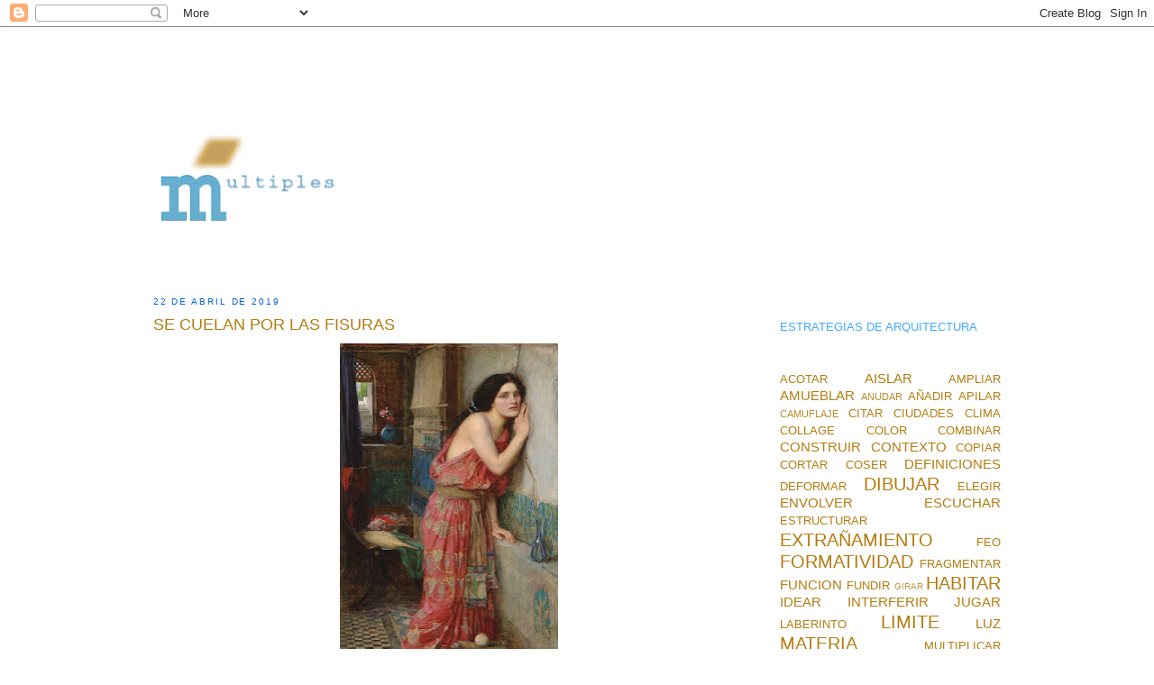

--- FILE ---
content_type: text/html; charset=UTF-8
request_url: https://www.santiagodemolina.com/2019/04/se-cuelan-por-las-fisuras.html
body_size: 47153
content:
<!DOCTYPE html>
<html dir='ltr' xmlns='http://www.w3.org/1999/xhtml' xmlns:b='http://www.google.com/2005/gml/b' xmlns:data='http://www.google.com/2005/gml/data' xmlns:expr='http://www.google.com/2005/gml/expr'>
<head>
<link href='https://www.blogger.com/static/v1/widgets/2944754296-widget_css_bundle.css' rel='stylesheet' type='text/css'/>
<!-- Google tag (gtag.js) -->
<script async='async' src='https://www.googletagmanager.com/gtag/js?id=G-YMZ37H1657'></script>
<script>
  window.dataLayer = window.dataLayer || [];
  function gtag(){dataLayer.push(arguments);}
  gtag('js', new Date());

  gtag('config', 'G-YMZ37H1657');
</script>
<meta content='6MpEqRz7CZnrZKzCshg8GpK3ur8_9tLcf9qFddHkeus' name='google-site-verification'/>
<meta content='text/html; charset=UTF-8' http-equiv='Content-Type'/>
<meta content='blogger' name='generator'/>
<link href='https://www.santiagodemolina.com/favicon.ico' rel='icon' type='image/x-icon'/>
<link href='https://www.santiagodemolina.com/2019/04/se-cuelan-por-las-fisuras.html' rel='canonical'/>
<link rel="alternate" type="application/atom+xml" title="multiples estrategias de arquitectura - Atom" href="https://www.santiagodemolina.com/feeds/posts/default" />
<link rel="alternate" type="application/rss+xml" title="multiples estrategias de arquitectura - RSS" href="https://www.santiagodemolina.com/feeds/posts/default?alt=rss" />
<link rel="service.post" type="application/atom+xml" title="multiples estrategias de arquitectura - Atom" href="https://www.blogger.com/feeds/6261509381873087395/posts/default" />

<link rel="alternate" type="application/atom+xml" title="multiples estrategias de arquitectura - Atom" href="https://www.santiagodemolina.com/feeds/4927200348306336472/comments/default" />
<!--Can't find substitution for tag [blog.ieCssRetrofitLinks]-->
<link href='https://blogger.googleusercontent.com/img/b/R29vZ2xl/AVvXsEh64GxpE30neoUl7Zhzn0_5C_fb_yhMDFPEYgpw9F7xYWbXlFf37X-iBJ81zSzvPZspbyDR57ss_qKrj3a3d0rD4FdKSiATFkrfy9pKX3ANKuzCCd50yxlHdW_1JdUDMBgspM76RFPYoXw/s400/John+Williams+Waterhouse%252C+escuchando+una+fisura%252C+Thisbe%252C+1909.jpg' rel='image_src'/>
<meta content='https://www.santiagodemolina.com/2019/04/se-cuelan-por-las-fisuras.html' property='og:url'/>
<meta content='SE CUELAN POR LAS FISURAS' property='og:title'/>
<meta content='Arquitectura con Santiago de Molina. Reflexiones sobre las estrategias de arquitectura, crítica y edificios. Únete hoy a la comunidad' property='og:description'/>
<meta content='https://blogger.googleusercontent.com/img/b/R29vZ2xl/AVvXsEh64GxpE30neoUl7Zhzn0_5C_fb_yhMDFPEYgpw9F7xYWbXlFf37X-iBJ81zSzvPZspbyDR57ss_qKrj3a3d0rD4FdKSiATFkrfy9pKX3ANKuzCCd50yxlHdW_1JdUDMBgspM76RFPYoXw/w1200-h630-p-k-no-nu/John+Williams+Waterhouse%252C+escuchando+una+fisura%252C+Thisbe%252C+1909.jpg' property='og:image'/>
<title>multiples estrategias de arquitectura: SE CUELAN POR LAS FISURAS</title>
<meta content='Multiples estrategias de arquitectura ' name='title'/>
<meta content='Arquitectura con Santiago de Molina. Reflexiones sobre las estrategias de arquitectura, crítica y edificios. Únete hoy a la comunidad' name='description'/>
<meta content='Architecture, arquitectura' name='keywords'/>
<meta content='index, follow' name='robots'/>
<meta content='text/html; charset=utf-8' http-equiv='Content-Type'/>
<meta content='es,en' http-equiv='content-language'/>
<meta content='6 days' name='revisit-after'/>
<meta content='Santiago de Molina' name='author'/>
<style id='page-skin-1' type='text/css'><!--
/*
-----------------------------------------------
Blogger Template Style
Name:     Minima Stretch
Designer: Douglas Bowman / Darren Delaye
URL:      www.stopdesign.com
Date:     26 Feb 2004
----------------------------------------------- */
/* Variable definitions
====================
<Variable name="bgcolor" description="Page Background Color"
type="color" default="#fff">
<Variable name="textcolor" description="Text Color"
type="color" default="#333">
<Variable name="linkcolor" description="Link Color"
type="color" default="#58a">
<Variable name="pagetitlecolor" description="Blog Title Color"
type="color" default="#666">
<Variable name="descriptioncolor" description="Blog Description Color"
type="color" default="#999">
<Variable name="titlecolor" description="Post Title Color"
type="color" default="#c60">
<Variable name="bordercolor" description="Border Color"
type="color" default="#ccc">
<Variable name="sidebarcolor" description="Sidebar Title Color"
type="color" default="#999">
<Variable name="sidebartextcolor" description="Sidebar Text Color"
type="color" default="#666">
<Variable name="visitedlinkcolor" description="Visited Link Color"
type="color" default="#999">
<Variable name="bodyfont" description="Text Font"
type="font" default="normal normal 100% Georgia, Serif">
<Variable name="headerfont" description="Sidebar Title Font"
type="font"
default="normal normal 78% 'Trebuchet MS',Trebuchet,Arial,Verdana,Sans-serif">
<Variable name="pagetitlefont" description="Blog Title Font"
type="font"
default="normal normal 200% Georgia, Serif">
<Variable name="descriptionfont" description="Blog Description Font"
type="font"
default="normal normal 78% 'Trebuchet MS', Trebuchet, Arial, Verdana, Sans-serif">
<Variable name="postfooterfont" description="Post Footer Font"
type="font"
default="normal normal 78% 'Trebuchet MS', Trebuchet, Arial, Verdana, Sans-serif">
<Variable name="startSide" description="Start side in blog language"
type="automatic" default="left">
<Variable name="endSide" description="End side in blog language"
type="automatic" default="right">
*/
/* Use this with templates/template-twocol.html */
body, .body-fauxcolumn-outer {
background:#ffffff;
margin:0;
color:#333333;
font:x-small Georgia Serif;
font-size/* */:/**/small;
font-size: /**/small;
text-align: center;
}
a:link {
color:#b47b10;
text-decoration:none;
}
a:visited {
color:#b47b10;
text-decoration:none;
}
a:hover {
color:#b47b10;
text-decoration:underline;
}
a img {
border-width:0;
}
/* Header
-----------------------------------------------
*/
#header-wrapper {
margin:0 2% 10px;
border:1px solid #ffffff;
}
#header {
margin: 5px;
border: 1px solid #ffffff;
text-align: center;
color:#3D81EE;
}
#header-inner {
background-position: center;
margin-left: auto;
margin-right: auto;
}
#header h1 {
margin:5px 5px 0;
padding:15px 20px .25em;
line-height:1.2em;
text-transform:uppercase;
letter-spacing:.2em;
font: normal bold 584% Courier, monospace;
}
#header a {
color:#3D81EE;
text-decoration:none;
}
#header a:hover {
color:#3D81EE;
}
#header .description {
margin:0 5px 5px;
padding:0 20px 15px;
text-transform:uppercase;
letter-spacing:.2em;
line-height: 1.4em;
font: normal normal 105% 'Trebuchet MS', Trebuchet, Arial, Verdana, Sans-serif;
color: #ffffff;
}
#header img {
margin-left: 0;
margin-right: auto;
padding-bottom:50px
}
/* Outer-Wrapper
----------------------------------------------- */
#outer-wrapper {
margin:0;
padding-top:100px;
padding-bottom:10px;
padding-left:150px;
padding-right:150px;
text-align:left;
font: normal normal 98% Trebuchet, Trebuchet MS, Arial, sans-serif;
}
#main-wrapper {
margin-left: 2%;
width: 67%;
float: left;
display: inline;       /* fix for doubling margin in IE */
word-wrap: break-word; /* fix for long text breaking sidebar float in IE */
overflow: hidden;      /* fix for long non-text content breaking IE sidebar float */
}
#sidebar-wrapper {
margin-right: 2%;
width: 25%;
float: right;
display: inline;       /* fix for doubling margin in IE */
word-wrap: break-word; /* fix for long text breaking sidebar float in IE */
overflow: hidden;      /* fix for long non-text content breaking IE sidebar float */
}
/* Headings
----------------------------------------------- */
h2 {
margin:1.5em 0 .75em;
font:normal normal 75% 'Trebuchet MS',Trebuchet,Arial,Verdana,Sans-serif;
line-height: 1.4em;
text-transform:uppercase;
letter-spacing:.2em;
color:#0066CC;
}
/* Posts
-----------------------------------------------
*/
h2.date-header {
margin:1.5em 0 .5em;
}
.post {
margin:.5em 0 1.5em;
border-bottom:1px dotted #ffffff;
padding-bottom:1.5em;
}
.post h3 {
margin:.25em 0 0;
padding:0 0 4px;
font-size:140%;
font-weight:normal;
line-height:1.4em;
color:#b47b10;
}
.post h3 a, .post h3 a:visited, .post h3 strong {
display:block;
text-decoration:none;
color:#b47b10;
font-weight:normal;
}
.post h3 strong, .post h3 a:hover {
color:#333333;
}
.post-body {
margin:0 0 .75em;
line-height:1.6em;
}
.post-body blockquote {
line-height:1.3em;
}
.post-footer {
margin: .75em 0;
color:#0066CC;
text-transform:uppercase;
letter-spacing:.1em;
font: normal normal 70% 'Trebuchet MS', Trebuchet, Arial, Verdana, Sans-serif;
line-height: 1.4em;
}
.comment-link {
margin-left:.6em;
}
.post img {
padding:4px;
border:1px solid #ffffff;
}
.post blockquote {
margin:1em 20px;
}
.post blockquote p {
margin:.75em 0;
}
/* Comments
----------------------------------------------- */
#comments h4 {
margin:1em 0;
font-weight: bold;
line-height: 1.4em;
text-transform:uppercase;
letter-spacing:.2em;
color: #0066CC;
}
#comments-block {
margin:1em 0 1.5em;
line-height:1.6em;
}
#comments-block .comment-author {
margin:.5em 0;
}
#comments-block .comment-body {
margin:.25em 0 0;
}
#comments-block .comment-footer {
margin:-.25em 0 2em;
line-height: 1.4em;
text-transform:uppercase;
letter-spacing:.1em;
}
#comments-block .comment-body p {
margin:0 0 .75em;
}
.deleted-comment {
font-style:italic;
color:gray;
}
.feed-links {
clear: both;
line-height: 2.5em;
}
#blog-pager-newer-link {
float: left;
}
#blog-pager-older-link {
float: right;
}
#blog-pager {
text-align: center;
}
/* Sidebar Content
----------------------------------------------- */
.sidebar {
color: #b3b3b3;
line-height: 1.5em;
}
.sidebar ul {
list-style:none;
margin:0 0 0;
padding:0 0 0;
}
.sidebar li {
margin:0;
padding-top:0;
padding-right:0;
padding-bottom:.25em;
padding-left:15px;
text-indent:0px;
line-height:1.5em;
}
.sidebar .widget, .main .widget {
border-bottom:1px dotted #ffffff;
margin:0 0 1.5em;
padding:0 0 1.5em;
}
.main .Blog {
border-bottom-width: 0;
}
/* Profile
----------------------------------------------- */
.profile-img {
float: left;
margin-top: 0;
margin-right: 5px;
margin-bottom: 5px;
margin-left: 0;
padding: 4px;
border: 1px solid #ffffff;
}
.profile-data {
margin:0;
text-transform:uppercase;
letter-spacing:.1em;
font: normal normal 70% 'Trebuchet MS', Trebuchet, Arial, Verdana, Sans-serif;
color: #0066CC;
font-weight: bold;
line-height: 1.6em;
}
.profile-datablock {
margin:.5em 0 .5em;
}
.profile-textblock {
margin: 0.5em 0;
line-height: 1.6em;
}
.profile-link {
font: normal normal 70% 'Trebuchet MS', Trebuchet, Arial, Verdana, Sans-serif;
text-transform: uppercase;
letter-spacing: .1em;
}
/* Footer
----------------------------------------------- */
#footer {
width:660px;
clear:both;
margin:0 auto;
padding-top:15px;
line-height: 1.6em;
text-transform:uppercase;
letter-spacing:.1em;
text-align: center;
}

--></style>
<link href='https://www.blogger.com/dyn-css/authorization.css?targetBlogID=6261509381873087395&amp;zx=8046fd58-57f5-4b8f-b7e6-d7298bfbdaf1' media='none' onload='if(media!=&#39;all&#39;)media=&#39;all&#39;' rel='stylesheet'/><noscript><link href='https://www.blogger.com/dyn-css/authorization.css?targetBlogID=6261509381873087395&amp;zx=8046fd58-57f5-4b8f-b7e6-d7298bfbdaf1' rel='stylesheet'/></noscript>
<meta name='google-adsense-platform-account' content='ca-host-pub-1556223355139109'/>
<meta name='google-adsense-platform-domain' content='blogspot.com'/>

</head>
<link href='https://fonts.googleapis.com/css?family=Roboto+Condensed' rel='stylesheet'/>
<body>
<div class='navbar section' id='navbar'><div class='widget Navbar' data-version='1' id='Navbar1'><script type="text/javascript">
    function setAttributeOnload(object, attribute, val) {
      if(window.addEventListener) {
        window.addEventListener('load',
          function(){ object[attribute] = val; }, false);
      } else {
        window.attachEvent('onload', function(){ object[attribute] = val; });
      }
    }
  </script>
<div id="navbar-iframe-container"></div>
<script type="text/javascript" src="https://apis.google.com/js/platform.js"></script>
<script type="text/javascript">
      gapi.load("gapi.iframes:gapi.iframes.style.bubble", function() {
        if (gapi.iframes && gapi.iframes.getContext) {
          gapi.iframes.getContext().openChild({
              url: 'https://www.blogger.com/navbar/6261509381873087395?po\x3d4927200348306336472\x26origin\x3dhttps://www.santiagodemolina.com',
              where: document.getElementById("navbar-iframe-container"),
              id: "navbar-iframe"
          });
        }
      });
    </script><script type="text/javascript">
(function() {
var script = document.createElement('script');
script.type = 'text/javascript';
script.src = '//pagead2.googlesyndication.com/pagead/js/google_top_exp.js';
var head = document.getElementsByTagName('head')[0];
if (head) {
head.appendChild(script);
}})();
</script>
</div></div>
<div id='outer-wrapper'><div id='wrap2'>
<!-- skip links for text browsers -->
<span id='skiplinks' style='display:none;'>
<a href='#main'>skip to main </a> |
      <a href='#sidebar'>skip to sidebar</a>
</span>
<div id='header-wrapper'>
<div class='header section' id='header'><div class='widget Header' data-version='1' id='Header1'>
<div id='header-inner'>
<a href='https://www.santiagodemolina.com/' style='display: block'>
<img alt='multiples estrategias de arquitectura' height='110px; ' id='Header1_headerimg' src='https://blogger.googleusercontent.com/img/b/R29vZ2xl/AVvXsEhm9EBcDy1VJ-e6WHO5xBgLW_fzEaWoeoJhWi6CdIl2DPXeBQCrNel9UEQ3MQI0I0-N9osoVAHo6B6HEB77glTqnCZZh0NzbmwN7KzpJjioMu-pAkzIDoiCg98IksKwPMea9OvNcYVD5co/s494/MULTIPLES-estrategias-2.gif' style='display: block' width='494px; '/>
</a>
</div>
</div></div>
</div>
<div id='content-wrapper'>
<div id='crosscol-wrapper' style='text-align:center'>
<div class='crosscol no-items section' id='crosscol'></div>
</div>
<div id='main-wrapper'>
<div class='main section' id='main'><div class='widget Blog' data-version='1' id='Blog1'>
<div class='blog-posts hfeed'>

          <div class="date-outer">
        
<h2 class='date-header'><span>22 de abril de 2019</span></h2>

          <div class="date-posts">
        
<div class='post-outer'>
<div class='post hentry' itemprop='blogPost' itemscope='itemscope' itemtype='http://schema.org/BlogPosting'>
<meta content='https://blogger.googleusercontent.com/img/b/R29vZ2xl/AVvXsEh64GxpE30neoUl7Zhzn0_5C_fb_yhMDFPEYgpw9F7xYWbXlFf37X-iBJ81zSzvPZspbyDR57ss_qKrj3a3d0rD4FdKSiATFkrfy9pKX3ANKuzCCd50yxlHdW_1JdUDMBgspM76RFPYoXw/s400/John+Williams+Waterhouse%252C+escuchando+una+fisura%252C+Thisbe%252C+1909.jpg' itemprop='image_url'/>
<meta content='6261509381873087395' itemprop='blogId'/>
<meta content='4927200348306336472' itemprop='postId'/>
<a name='4927200348306336472'></a>
<h3 class='post-title entry-title' itemprop='name'>
SE CUELAN POR LAS FISURAS
</h3>
<div class='post-header'>
<div class='post-header-line-1'></div>
</div>
<div class='post-body entry-content' id='post-body-4927200348306336472' itemprop='description articleBody'>
<div dir="ltr" style="text-align: left;" trbidi="on">
<div class="separator" style="clear: both; text-align: center;">
<a href="https://blogger.googleusercontent.com/img/b/R29vZ2xl/AVvXsEh64GxpE30neoUl7Zhzn0_5C_fb_yhMDFPEYgpw9F7xYWbXlFf37X-iBJ81zSzvPZspbyDR57ss_qKrj3a3d0rD4FdKSiATFkrfy9pKX3ANKuzCCd50yxlHdW_1JdUDMBgspM76RFPYoXw/s1600/John+Williams+Waterhouse%252C+escuchando+una+fisura%252C+Thisbe%252C+1909.jpg" imageanchor="1" style="margin-left: 1em; margin-right: 1em;"><img border="0" data-original-height="1318" data-original-width="800" height="400" src="https://blogger.googleusercontent.com/img/b/R29vZ2xl/AVvXsEh64GxpE30neoUl7Zhzn0_5C_fb_yhMDFPEYgpw9F7xYWbXlFf37X-iBJ81zSzvPZspbyDR57ss_qKrj3a3d0rD4FdKSiATFkrfy9pKX3ANKuzCCd50yxlHdW_1JdUDMBgspM76RFPYoXw/s400/John+Williams+Waterhouse%252C+escuchando+una+fisura%252C+Thisbe%252C+1909.jpg" width="242" /></a></div>
<div class="separator" style="clear: both; text-align: center;">
</div>
<div style="text-align: justify;">
<br /></div>
<div style="text-align: justify;">
El cotilleo no parece ser muy satisfactorio. La joven trata de escuchar a través de <a href="https://www.santiagodemolina.com/2018/05/la-pared-inclinada.html">la pared</a> pero no se la ve muy contenta con el resultado. Su cara, con la mirada perdida, permanece, a pesar de todo, concentrada en averiguar un secreto. &#191;Hablan de ella? &#191;Le incumbe esa conversación que se cuela a través de la <a href="https://www.santiagodemolina.com/2017/03/el-exito-del-amor-al-fracaso.html">fisura</a>?<br />
Al contrario de lo que sucede con los <a href="https://www.santiagodemolina.com/2016/03/levantar-un-muro.html">muros</a>, toda <a href="https://www.santiagodemolina.com/2018/12/conformarse-con-las-paredes.html">pared</a> deja pasar mensajes a su través. Tal vez se trate solo de susurros. Pero el mensaje del otro lado, y eso parece evidente, no es el de los gritos de una discusión sino de algo menos audible. Con todo, lo hermoso de la pintura, más que el preciosista realismo prerrafaelita que sitúa su técnica en un momento neoclásico, es su capacidad para constituirse en el retrato de tres personas. Dos conversando, ausentes del cuadro, y otra, visible, que trata de escucharles.<br />
El cuadro, hermosamente, es capaz de contar una de las esencias de <a href="https://www.santiagodemolina.com/2018/06/sin-ventanas-ni-puertas-no-hay.html">la habitación</a>, tal vez de todas las habitaciones: que permanecen unidas entre sí. Que tras una pared, existe siempre otra <a href="https://www.santiagodemolina.com/2019/02/el-amargo-regusto-de-lo-primitivo.html">habitación</a>. Y en ella, otro habitante. Esta ecuación secreta, que a veces resulta tan desconocida a algunos de los grandes tratados de la arquitectura clásica, es puesta de manifiesto en la cotidianeidad que pasa a través de las <a href="https://www.santiagodemolina.com/2016/10/si-las-paredes-callaran.html">paredes</a> de todos los días y nos obligan, lo queramos o no, a saber cosas de quien vive al otro lado que no siempre quisiésemos saber. Que hay siempre una cara oculta donde hay una vida de la que somos una mera <a href="https://www.santiagodemolina.com/2012/08/simetria-feroz.html">simetría</a>.</div>
</div>
<div style='clear: both;'></div>
</div>
<div class='post-footer'>
<div class='post-footer-line post-footer-line-1'><span class='post-backlinks post-comment-link'>
</span>
<span class='post-author vcard'>
Publicado por
<span class='fn' itemprop='author' itemscope='itemscope' itemtype='http://schema.org/Person'>
<meta content='https://www.blogger.com/profile/02469566816364965874' itemprop='url'/>
<a class='g-profile' href='https://www.blogger.com/profile/02469566816364965874' rel='author' title='author profile'>
<span itemprop='name'>Santiago de Molina</span>
</a>
</span>
</span>
<span class='post-icons'>
<span class='item-action'>
<a href='https://www.blogger.com/email-post/6261509381873087395/4927200348306336472' title='Enviar entrada por correo electrónico'>
<img alt="" class="icon-action" height="13" src="//img1.blogblog.com/img/icon18_email.gif" width="18">
</a>
</span>
<span class='item-control blog-admin pid-603992741'>
<a href='https://www.blogger.com/post-edit.g?blogID=6261509381873087395&postID=4927200348306336472&from=pencil' title='Editar entrada'>
<img alt='' class='icon-action' height='18' src='https://resources.blogblog.com/img/icon18_edit_allbkg.gif' width='18'/>
</a>
</span>
</span>
</div>
<div class='post-footer-line post-footer-line-2'></div>
<div class='post-footer-line post-footer-line-3'><span class='post-labels'>
Etiquetas:
<a href='https://www.santiagodemolina.com/search/label/ESCUCHAR' rel='tag'>ESCUCHAR</a>,
<a href='https://www.santiagodemolina.com/search/label/HABITAR' rel='tag'>HABITAR</a>
</span>
<span class='post-comment-link'>
</span>
</div>
</div>
</div>
<div class='comments' id='comments'>
<a name='comments'></a>
<h4>No hay comentarios:</h4>
<div id='Blog1_comments-block-wrapper'>
<dl class='' id='comments-block'>
</dl>
</div>
<p class='comment-footer'>
<a href='https://www.blogger.com/comment/fullpage/post/6261509381873087395/4927200348306336472' onclick=''>Publicar un comentario</a>
</p>
</div>
</div>

        </div></div>
      
</div>
<div class='blog-pager' id='blog-pager'>
<span id='blog-pager-newer-link'>
<a class='blog-pager-newer-link' href='https://www.santiagodemolina.com/2019/04/virtudes-de-un-cierto-desorden.html' id='Blog1_blog-pager-newer-link' title='Entrada más reciente'>Entrada más reciente</a>
</span>
<span id='blog-pager-older-link'>
<a class='blog-pager-older-link' href='https://www.santiagodemolina.com/2019/04/un-cohete-en-florencia.html' id='Blog1_blog-pager-older-link' title='Entrada antigua'>Entrada antigua</a>
</span>
<a class='home-link' href='https://www.santiagodemolina.com/'>Inicio</a>
</div>
<div class='clear'></div>
<div class='post-feeds'>
<div class='feed-links'>
Suscribirse a:
<a class='feed-link' href='https://www.santiagodemolina.com/feeds/4927200348306336472/comments/default' target='_blank' type='application/atom+xml'>Enviar comentarios (Atom)</a>
</div>
</div>
</div></div>
</div>
<div id='sidebar-wrapper'>
<div class='sidebar section' id='sidebar'><div class='widget HTML' data-version='1' id='HTML5'>
<div class='widget-content'>
<!-- Global site tag (gtag.js) - Google Analytics -->
<script async="async" src="https://www.googletagmanager.com/gtag/js?id=UA-160731555-1" ></script>
<script>
  window.dataLayer = window.dataLayer || [];
  function gtag(){dataLayer.push(arguments);}
  gtag('js', new Date());

  gtag('config', 'UA-160731555-1');
</script>
</div>
<div class='clear'></div>
</div><div class='widget Text' data-version='1' id='Text4'>
<div class='widget-content'>
<span =""  style="color:#40aaff;">ESTRATEGIAS DE ARQUITECTURA</span>
</div>
<div class='clear'></div>
</div><div class='widget Label' data-version='1' id='Label2'>
<div class='widget-content cloud-label-widget-content'>
<span class='label-size label-size-3'>
<a dir='ltr' href='https://www.santiagodemolina.com/search/label/ACOTAR'>ACOTAR</a>
</span>
<span class='label-size label-size-4'>
<a dir='ltr' href='https://www.santiagodemolina.com/search/label/AISLAR'>AISLAR</a>
</span>
<span class='label-size label-size-3'>
<a dir='ltr' href='https://www.santiagodemolina.com/search/label/AMPLIAR'>AMPLIAR</a>
</span>
<span class='label-size label-size-4'>
<a dir='ltr' href='https://www.santiagodemolina.com/search/label/AMUEBLAR'>AMUEBLAR</a>
</span>
<span class='label-size label-size-2'>
<a dir='ltr' href='https://www.santiagodemolina.com/search/label/ANUDAR'>ANUDAR</a>
</span>
<span class='label-size label-size-3'>
<a dir='ltr' href='https://www.santiagodemolina.com/search/label/A%C3%91ADIR'>AÑADIR</a>
</span>
<span class='label-size label-size-3'>
<a dir='ltr' href='https://www.santiagodemolina.com/search/label/APILAR'>APILAR</a>
</span>
<span class='label-size label-size-2'>
<a dir='ltr' href='https://www.santiagodemolina.com/search/label/CAMUFLAJE'>CAMUFLAJE</a>
</span>
<span class='label-size label-size-3'>
<a dir='ltr' href='https://www.santiagodemolina.com/search/label/CITAR'>CITAR</a>
</span>
<span class='label-size label-size-3'>
<a dir='ltr' href='https://www.santiagodemolina.com/search/label/CIUDADES'>CIUDADES</a>
</span>
<span class='label-size label-size-3'>
<a dir='ltr' href='https://www.santiagodemolina.com/search/label/CLIMA'>CLIMA</a>
</span>
<span class='label-size label-size-3'>
<a dir='ltr' href='https://www.santiagodemolina.com/search/label/COLLAGE'>COLLAGE</a>
</span>
<span class='label-size label-size-3'>
<a dir='ltr' href='https://www.santiagodemolina.com/search/label/COLOR'>COLOR</a>
</span>
<span class='label-size label-size-3'>
<a dir='ltr' href='https://www.santiagodemolina.com/search/label/COMBINAR'>COMBINAR</a>
</span>
<span class='label-size label-size-4'>
<a dir='ltr' href='https://www.santiagodemolina.com/search/label/CONSTRUIR'>CONSTRUIR</a>
</span>
<span class='label-size label-size-4'>
<a dir='ltr' href='https://www.santiagodemolina.com/search/label/CONTEXTO'>CONTEXTO</a>
</span>
<span class='label-size label-size-3'>
<a dir='ltr' href='https://www.santiagodemolina.com/search/label/COPIAR'>COPIAR</a>
</span>
<span class='label-size label-size-3'>
<a dir='ltr' href='https://www.santiagodemolina.com/search/label/CORTAR'>CORTAR</a>
</span>
<span class='label-size label-size-3'>
<a dir='ltr' href='https://www.santiagodemolina.com/search/label/COSER'>COSER</a>
</span>
<span class='label-size label-size-4'>
<a dir='ltr' href='https://www.santiagodemolina.com/search/label/DEFINICIONES'>DEFINICIONES</a>
</span>
<span class='label-size label-size-3'>
<a dir='ltr' href='https://www.santiagodemolina.com/search/label/DEFORMAR'>DEFORMAR</a>
</span>
<span class='label-size label-size-5'>
<a dir='ltr' href='https://www.santiagodemolina.com/search/label/DIBUJAR'>DIBUJAR</a>
</span>
<span class='label-size label-size-3'>
<a dir='ltr' href='https://www.santiagodemolina.com/search/label/ELEGIR'>ELEGIR</a>
</span>
<span class='label-size label-size-4'>
<a dir='ltr' href='https://www.santiagodemolina.com/search/label/ENVOLVER'>ENVOLVER</a>
</span>
<span class='label-size label-size-4'>
<a dir='ltr' href='https://www.santiagodemolina.com/search/label/ESCUCHAR'>ESCUCHAR</a>
</span>
<span class='label-size label-size-3'>
<a dir='ltr' href='https://www.santiagodemolina.com/search/label/ESTRUCTURAR'>ESTRUCTURAR</a>
</span>
<span class='label-size label-size-5'>
<a dir='ltr' href='https://www.santiagodemolina.com/search/label/EXTRA%C3%91AMIENTO'>EXTRAÑAMIENTO</a>
</span>
<span class='label-size label-size-3'>
<a dir='ltr' href='https://www.santiagodemolina.com/search/label/FEO'>FEO</a>
</span>
<span class='label-size label-size-5'>
<a dir='ltr' href='https://www.santiagodemolina.com/search/label/FORMATIVIDAD'>FORMATIVIDAD</a>
</span>
<span class='label-size label-size-3'>
<a dir='ltr' href='https://www.santiagodemolina.com/search/label/FRAGMENTAR'>FRAGMENTAR</a>
</span>
<span class='label-size label-size-4'>
<a dir='ltr' href='https://www.santiagodemolina.com/search/label/FUNCION'>FUNCION</a>
</span>
<span class='label-size label-size-3'>
<a dir='ltr' href='https://www.santiagodemolina.com/search/label/FUNDIR'>FUNDIR</a>
</span>
<span class='label-size label-size-1'>
<a dir='ltr' href='https://www.santiagodemolina.com/search/label/GIRAR'>GIRAR</a>
</span>
<span class='label-size label-size-5'>
<a dir='ltr' href='https://www.santiagodemolina.com/search/label/HABITAR'>HABITAR</a>
</span>
<span class='label-size label-size-4'>
<a dir='ltr' href='https://www.santiagodemolina.com/search/label/IDEAR'>IDEAR</a>
</span>
<span class='label-size label-size-4'>
<a dir='ltr' href='https://www.santiagodemolina.com/search/label/INTERFERIR'>INTERFERIR</a>
</span>
<span class='label-size label-size-4'>
<a dir='ltr' href='https://www.santiagodemolina.com/search/label/JUGAR'>JUGAR</a>
</span>
<span class='label-size label-size-3'>
<a dir='ltr' href='https://www.santiagodemolina.com/search/label/LABERINTO'>LABERINTO</a>
</span>
<span class='label-size label-size-5'>
<a dir='ltr' href='https://www.santiagodemolina.com/search/label/LIMITE'>LIMITE</a>
</span>
<span class='label-size label-size-4'>
<a dir='ltr' href='https://www.santiagodemolina.com/search/label/LUZ'>LUZ</a>
</span>
<span class='label-size label-size-5'>
<a dir='ltr' href='https://www.santiagodemolina.com/search/label/MATERIA'>MATERIA</a>
</span>
<span class='label-size label-size-3'>
<a dir='ltr' href='https://www.santiagodemolina.com/search/label/MULTIPLICAR'>MULTIPLICAR</a>
</span>
<span class='label-size label-size-3'>
<a dir='ltr' href='https://www.santiagodemolina.com/search/label/NOMBRAR'>NOMBRAR</a>
</span>
<span class='label-size label-size-2'>
<a dir='ltr' href='https://www.santiagodemolina.com/search/label/N%C3%9AMERO'>NÚMERO</a>
</span>
<span class='label-size label-size-4'>
<a dir='ltr' href='https://www.santiagodemolina.com/search/label/OBSESIONES'>OBSESIONES</a>
</span>
<span class='label-size label-size-4'>
<a dir='ltr' href='https://www.santiagodemolina.com/search/label/OCULTAR'>OCULTAR</a>
</span>
<span class='label-size label-size-2'>
<a dir='ltr' href='https://www.santiagodemolina.com/search/label/PARTICIPACION'>PARTICIPACION</a>
</span>
<span class='label-size label-size-5'>
<a dir='ltr' href='https://www.santiagodemolina.com/search/label/PERSONAJES'>PERSONAJES</a>
</span>
<span class='label-size label-size-3'>
<a dir='ltr' href='https://www.santiagodemolina.com/search/label/PESAR'>PESAR</a>
</span>
<span class='label-size label-size-4'>
<a dir='ltr' href='https://www.santiagodemolina.com/search/label/PROFESION'>PROFESION</a>
</span>
<span class='label-size label-size-3'>
<a dir='ltr' href='https://www.santiagodemolina.com/search/label/RECICLAR'>RECICLAR</a>
</span>
<span class='label-size label-size-3'>
<a dir='ltr' href='https://www.santiagodemolina.com/search/label/REDUCIR'>REDUCIR</a>
</span>
<span class='label-size label-size-4'>
<a dir='ltr' href='https://www.santiagodemolina.com/search/label/REPETIR'>REPETIR</a>
</span>
<span class='label-size label-size-4'>
<a dir='ltr' href='https://www.santiagodemolina.com/search/label/RESISTENCIAS'>RESISTENCIAS</a>
</span>
<span class='label-size label-size-3'>
<a dir='ltr' href='https://www.santiagodemolina.com/search/label/RESUMIR'>RESUMIR</a>
</span>
<span class='label-size label-size-4'>
<a dir='ltr' href='https://www.santiagodemolina.com/search/label/SENCILLEZ'>SENCILLEZ</a>
</span>
<span class='label-size label-size-4'>
<a dir='ltr' href='https://www.santiagodemolina.com/search/label/SUBVERTIR'>SUBVERTIR</a>
</span>
<span class='label-size label-size-3'>
<a dir='ltr' href='https://www.santiagodemolina.com/search/label/SUPRIMIR'>SUPRIMIR</a>
</span>
<span class='label-size label-size-3'>
<a dir='ltr' href='https://www.santiagodemolina.com/search/label/T%C3%81CTICAS'>TÁCTICAS</a>
</span>
<span class='label-size label-size-5'>
<a dir='ltr' href='https://www.santiagodemolina.com/search/label/TIEMPO'>TIEMPO</a>
</span>
<span class='label-size label-size-3'>
<a dir='ltr' href='https://www.santiagodemolina.com/search/label/TOCAR'>TOCAR</a>
</span>
<span class='label-size label-size-5'>
<a dir='ltr' href='https://www.santiagodemolina.com/search/label/TRANSITO'>TRANSITO</a>
</span>
<span class='label-size label-size-3'>
<a dir='ltr' href='https://www.santiagodemolina.com/search/label/TRASFORMAR'>TRASFORMAR</a>
</span>
<span class='label-size label-size-2'>
<a dir='ltr' href='https://www.santiagodemolina.com/search/label/TRASPLANTAR'>TRASPLANTAR</a>
</span>
<span class='label-size label-size-4'>
<a dir='ltr' href='https://www.santiagodemolina.com/search/label/UMBRAL'>UMBRAL</a>
</span>
<span class='label-size label-size-3'>
<a dir='ltr' href='https://www.santiagodemolina.com/search/label/UTOPIA'>UTOPIA</a>
</span>
<span class='label-size label-size-4'>
<a dir='ltr' href='https://www.santiagodemolina.com/search/label/VACIAR'>VACIAR</a>
</span>
<span class='label-size label-size-4'>
<a dir='ltr' href='https://www.santiagodemolina.com/search/label/VENTANA'>VENTANA</a>
</span>
<span class='label-size label-size-5'>
<a dir='ltr' href='https://www.santiagodemolina.com/search/label/VER'>VER</a>
</span>
<div class='clear'></div>
</div>
</div><div class='widget BlogSearch' data-version='1' id='BlogSearch1'>
<h2 class='title'>BUSCA EN MULTIPLES ESTRATEGIAS</h2>
<div class='widget-content'>
<div id='BlogSearch1_form'>
<form action='https://www.santiagodemolina.com/search' class='gsc-search-box' target='_top'>
<table cellpadding='0' cellspacing='0' class='gsc-search-box'>
<tbody>
<tr>
<td class='gsc-input'>
<input autocomplete='off' class='gsc-input' name='q' size='10' title='search' type='text' value=''/>
</td>
<td class='gsc-search-button'>
<input class='gsc-search-button' title='search' type='submit' value='Buscar'/>
</td>
</tr>
</tbody>
</table>
</form>
</div>
</div>
<div class='clear'></div>
</div><div class='widget HTML' data-version='1' id='HTML2'>
<div class='widget-content'>
<a href="https://instagram.com/santidemolina/"><img src="https://blogger.googleusercontent.com/img/b/R29vZ2xl/AVvXsEivsp_JPKXzfn6jdnt0Jpra_8_Sw6QL2nUkCnfhCKS8c3AEst6R7a7tCpXYKe5SRmslx1obyhDzmnFJ1ENT1XfPu9qcTyWOvIOZO0Qex0rQ1j7K6JaXg5Jm3-y3vSZEbBvf-3StbiWeE5o/s1600/instagram+santiagodemolina.jpg" /></a>

<a href="https://twitter.com/santidemolina"><img src="https://blogger.googleusercontent.com/img/b/R29vZ2xl/AVvXsEi0UKHEPi5F4yNnkGIVpKRUKuiYe8j5NWJJnfxej0Z7lyfdlocsRA2ZgYwzrq3uOCKMrV3Bcu_IDo_AiCU3hFVxaRIekEDVjw1qivGxPirRscmZfIPAz07-kt2Nw4145k64M8z2ew0qY_Cg/s1600/twitter+santiagodemolina.jpg" /></a>

<a href="https://www.facebook.com/profile.php?id=100063732301578"><img src="https://blogger.googleusercontent.com/img/b/R29vZ2xl/AVvXsEjuigwdxKXTJ41lJ4M0vC7VvLFdL8NDtj46Ud-yPTh7NX3GAcT6R96HPxA6Dk99hyEYIgWP24hwS9rtt_gN5aMrW3lu6rSIXbfAabQ4Jfp8Eg0BF6RbQn23-G1jKJIa6Yhi8xdylQ4JnoPo/s1600/facebook+santiagodemolina.jpg" /></a>

<a href="https://es.linkedin.com/pub/santiago-de-molina/46/a34/b64"><img src="https://blogger.googleusercontent.com/img/b/R29vZ2xl/AVvXsEg8h7aOXi3W7Nca2pCUbMvyYUktCzRfZjdJ0wfZ5lsUOPcjvO72QG2aWSncnDOvcHigV5wlatM3TNUwCyyW_lqs5vXWVfo22fxTJwLmOz_379SAqaiir9uJebHw70HDFstVcqrnBiIxH8YS/s1600/linkedin+santiagodemolina.jpg" /></a>

<a href="https://www.pinterest.com/santidemolina"><img src="https://blogger.googleusercontent.com/img/b/R29vZ2xl/AVvXsEgkyoHgYL0rmJ4zkJoi2AOfo8mt3wua5_D38C4gDn38K1c-FDIiaO7q1vOT86CUF1poB7mH7ERh8QgY5xNb_H-80NyIdQa_1yfo_XOWdK22hqnsbwH3maD1m34BwDGTo1msIEDUxyEQe88/s1600/pinterest+santiagodemolina.jpg" /></a>
<div class="separator" style="clear: both; text-align: center;"></div>
</div>
<div class='clear'></div>
</div><div class='widget Image' data-version='1' id='Image102'>
<h2>NUEVO LIBRO</h2>
<div class='widget-content'>
<a href='https://edicionesasimetricas.com/epages/09234284-9cc1-4956-a123-9020ed421a3f.sf/es_ES/?ObjectPath=/Shops/09234284-9cc1-4956-a123-9020ed421a3f/Products/388'>
<img alt='NUEVO LIBRO' height='354' id='Image102_img' src='https://blogger.googleusercontent.com/img/a/AVvXsEgwHBUQlmTuJNondn4szHg9BZhvgROQHV8eYqjOor_SaHoWviOAD0UnDP8dwcV0E5RauVywi3Oh8qIpgyariZvdDp36agGp4AD5ktIUeSF6NyydShu9UlwNgGq_LHo87EpB1rnNYVH_yFapgKLBSo6z5FYiKZtodKU4uG9MKPhDST87H-I7Qyj9XYbtLyo=s354' width='253'/>
</a>
<br/>
<span class='caption'>"Hojas de reclamaciones", Madrid: Editorial Ediciones asimétricas, 2025.</span>
</div>
<div class='clear'></div>
</div><div class='widget Image' data-version='1' id='Image103'>
<div class='widget-content'>
<img alt='' height='223' id='Image103_img' src='https://blogger.googleusercontent.com/img/a/AVvXsEgdGN4PElIQ8yW9WtpeBPNKKJ-lAvlJU1-XLSF_duLVuMpYwSX1HiyAPVr8SUa8YkYV5IS7RM7PPGn321QkKjakFDuA4Qz0uxfuC7hoehDm3KTFpRYghWhZ3_Iz8pt7Hf4xu-QCki9I0iRDTozxibilXD7SmX0QZb0qXGWejcWg-uwXH_Piuv9whqiafx8=s253' width='253'/>
<br/>
</div>
<div class='clear'></div>
</div><div class='widget FeaturedPost' data-version='1' id='FeaturedPost1'>
<h2 class='title'>Entrada destacada</h2>
<div class='post-summary'>
<h3><a href='https://www.santiagodemolina.com/2022/09/la-unica-arquitectura-ecologica-es-la.html'>LA ÚNICA ARQUITECTURA ECOLÓGICA ES LA QUE NO SE CONSTRUYE </a></h3>
<p>
La única arquitectura ecológica  es la que no se construye. La que no gasta. La que no desaprovecha los escasos recursos . (Y tras esa, la q...
</p>
<img class='image' src='https://blogger.googleusercontent.com/img/b/R29vZ2xl/AVvXsEg2Y9tfkTsBq3V5P6byIUPT4PucOV15hAlOcSdyzs7Ss-sJq6xrfJcoW_pUZ4PsVQOx067bhnRITyY4fIIogsNqqazf5SZ_NJHs7OvtZ5wsjjacUMMsgU3V9Zn9TbvJngsDFXZ7ZGFlyVNWnp94-Pxq982DXbPQt2sl5j10dHFP7ZLbYJOdrP9ovgUf/s320/John%20Hejduk,%20Diamond%20House,.jpg'/>
</div>
<style type='text/css'>
    .image {
      width: 100%;
    }
  </style>
<div class='clear'></div>
</div><div class='widget PopularPosts' data-version='1' id='PopularPosts1'>
<h2>Entradas populares</h2>
<div class='widget-content popular-posts'>
<ul>
<li>
<div class='item-content'>
<div class='item-thumbnail'>
<a href='https://www.santiagodemolina.com/2013/01/sobre-la-necesidad-de-arquitectura.html' target='_blank'>
<img alt='' border='0' src='https://blogger.googleusercontent.com/img/b/R29vZ2xl/AVvXsEg1mxlrS-x7GIlm1llZrgd3f8SaafqkFwv0a6cVIhfNZUsESPJL_3AlClklLD-_EOltG2hcPtycjpH817ArYVvPMoW-unq7sVRi7JHj_h2bxDFwO6Pz3W-O_LCTPS7eIJS3IL0QUUSNJN4/w72-h72-p-k-no-nu/Cheyenne+village,+imagen+fuente+desconocida.JPG'/>
</a>
</div>
<div class='item-title'><a href='https://www.santiagodemolina.com/2013/01/sobre-la-necesidad-de-arquitectura.html'>SOBRE LA NECESIDAD DE ARQUITECTURA</a></div>
<div class='item-snippet'>      No es ninguna novedad declarar muerta la arquitectura. Otro tanto ha ocurrido con la literatura, la filosofía o la misma cultura a lo ...</div>
</div>
<div style='clear: both;'></div>
</li>
<li>
<div class='item-content'>
<div class='item-thumbnail'>
<a href='https://www.santiagodemolina.com/2011/01/una-silla-es-una-silla-es-una-silla.html' target='_blank'>
<img alt='' border='0' src='https://blogger.googleusercontent.com/img/b/R29vZ2xl/AVvXsEje65iOl3QYIx7M2Esam1j_sbvZ8WpIm9vULtlPIOlPnSz6WHiDG-IgGWPCDZqal3cGr10VvSLL8WwKM5ZCsTiiov6hTuUPpMkYBnEVDBUFzIwRv-_YNC0U0POawAhwcBHOgyn1gM__71w/w72-h72-p-k-no-nu/JOSEPH+KOSUTH%252C+One+and+three+chairs%252C+1965%252C+Imagen.+MOMA.jpg'/>
</a>
</div>
<div class='item-title'><a href='https://www.santiagodemolina.com/2011/01/una-silla-es-una-silla-es-una-silla.html'>UNA SILLA ES UNA SILLA ES UNA SILLA</a></div>
<div class='item-snippet'> En 1965 Joseph Kosuth plantó en el MOMA de Nueva York su obra, &#8220;tres sillas&#8221; , copiando impunemente una idea de Magritte de sólo 35 años an...</div>
</div>
<div style='clear: both;'></div>
</li>
<li>
<div class='item-content'>
<div class='item-thumbnail'>
<a href='https://www.santiagodemolina.com/2012/03/encuentros.html' target='_blank'>
<img alt='' border='0' src='https://blogger.googleusercontent.com/img/b/R29vZ2xl/AVvXsEibLBgmNQpia9KJtIMmBxkg-uAEwRrkDUTIU7xkSRZ_qOgO1zyHyOQFheMCc-Iz0ee8Nd38PZmnVsoJWLu4UacIwArgzmfC1fx9cXUkdw3MzzowyPD-7umRr7uRV4arXeXM4LIjfFEVuik/w72-h72-p-k-no-nu/LE+CORBUSIER+y+ALBERT+EINSTEIN,+encuentro+en+Princeton,+1946.jpg'/>
</a>
</div>
<div class='item-title'><a href='https://www.santiagodemolina.com/2012/03/encuentros.html'>ENCUENTROS</a></div>
<div class='item-snippet'> Ver en una fotografía a Le Corbusier y a Einstein ha dejado ya de sorprendernos. Entre otros motivos porque Le Corbusier se retrataba con t...</div>
</div>
<div style='clear: both;'></div>
</li>
</ul>
<div class='clear'></div>
</div>
</div><div class='widget Text' data-version='1' id='Text1'>
<h2 class='title'>SANTIAGO DE MOLINA</h2>
<div class='widget-content'>
<p> 
Arquitecto ETSAM, Doctor Arquitecto UPM. Premio extraordinario de Doctorado. Director de la Escuela Politécnica Superior de la Universidad CEU San Pablo de Madrid. Compagina labores como docente en esta Universidad con el trabajo en su oficina de arquitectura. Ha publicado los libros,
<i><a href="https://edicionesasimetricas.com/epages/09234284-9cc1-4956-a123-9020ed421a3f.sf/es_ES/?ObjectPath=/Shops/09234284-9cc1-4956-a123-9020ed421a3f/Products/388">Hojas de reclamaciones</a>,</i> (2025),
<i><a href="https://paginasdeespuma.com/catalogo/arquitectura-de-las-pequenas-cosas/">Arquitectura de las pequeñas cosas</a>,</i> (premio Málaga de Ensayo 2022),
<i><a href="https://www.amazon.es/TODAS-LAS-ESCALERAS-MUNDO-ARQUITECTURA/dp/8417905790/ref=asc_df_8417905790/?tag=googshopes-21&linkCode=df0&hvadid=529720089559&hvpos=&hvnetw=g&hvrand=7267618551196408783&hvpone=&hvptwo=&hvqmt=&hvdev=c&hvdvcmdl=&hvlocint=&hvlocphy=1005493&hvtargid=pla-1349060018815&psc=1">Todas las Escaleras del Mundo</a>,</i> (Premio COAM 2022, finalista XVI BEAU y finalista premios FAD de Arquitectura y Crítica 2022),
<i><a href="https://www.amazon.es/Hambre-arquitectura-Necesidad-pr%C3%A1ctica-cotidiano/dp/8494565699">Hambre de Arquitectura</a>,</i> (2016),
<i><a href="http://www.amazon.es/M%C3%BAltiples-Estrategias-Arquitectura-Ventana-impresa/dp/8493932752/ref=sr_1_sc_1?s=books&ie=UTF8&qid=1448268781&sr=1-1-spell&keywords=samtiago+de+molina">Múltiples. Estrategias de arquitectura</a>,</i> (2013),
<i><a href="http://www.amazon.es/Arquitectos-al-margen-Santiago-Molina/dp/8415382448/ref=sr_1_1?ie=UTF8&qid=1366189500&sr=8-1&keywords=arquitectos+al+margen">Arquitectos al margen</a></i> (2012) y 
<i><a href="https://www.amazon.es/Collage-Arquitectura-Forma-Intrusa-Construcci%C3%B3n/dp/8494019651">Collage y Arquitectura</a></i> (seleccionado en los premios FAD de Arquitectura y Crítica 2015).
Su obra construida ha sido seleccionada en la Bienal de Arquitectura y Urbanismo Española 2013. Sus obras y sus escritos han sido publicados en diversos medios nacionales e internacionales.
</p>

<div style="text-align:justify;">
    <p>Contacta en: <a href="http://contactosantiagodemolina.blogspot.com.es/">santiago@santiagodemolina.com</a></p>
    <p>
        <small>ORCID iD:</small>
        <a href="https://orcid.org/0000-0002-4607-9653" target="_blank" rel="noopener noreferrer" style="text-decoration:none;">
            <img src="https://orcid.org/assets/vectors/orcid.logo.icon.svg" alt="ORCID logo" style="width:16px; vertical-align:middle; margin-right:4px;" />
            <small>0000-0002-4607-9653</small>
        </a>
    </p>
</div>
</div>
<div class='clear'></div>
</div><div class='widget LinkList' data-version='1' id='LinkList1'>
<div class='widget-content'>
<ul>
<li><a href='http://contactosantiagodemolina.blogspot.com.es/'>MORE ABOUT SANTIAGO DE MOLINA</a></li>
</ul>
<div class='clear'></div>
</div>
</div><div class='widget Image' data-version='1' id='Image39'>
<h2>PROYECTOS</h2>
<div class='widget-content'>
<a href='http://estudiosantiagodemolina.blogspot.com.es/'>
<img alt='PROYECTOS' height='202' id='Image39_img' src='https://blogger.googleusercontent.com/img/b/R29vZ2xl/AVvXsEjJfHbNYHxaSPaaDB7R-mVkDxrKoV1WJx-mHOmDpIvzzBRNUQxraiiBgviHlgVkOECEy7urcaKWCog-DVneFLtucHucrV46fRCOGsiR8UY-LlGB8MYFzKKPFXkktISGlP9m_VIDhXfMfWU/s1600/multiples-estrategias-de-arquitectura-icon-ARQUITECTURA.gif' width='176'/>
</a>
<br/>
</div>
<div class='clear'></div>
</div><div class='widget BlogArchive' data-version='1' id='BlogArchive1'>
<h2>ARCHIVO</h2>
<div class='widget-content'>
<div id='ArchiveList'>
<div id='BlogArchive1_ArchiveList'>
<ul class='hierarchy'>
<li class='archivedate collapsed'>
<a class='toggle' href='javascript:void(0)'>
<span class='zippy'>

        &#9658;&#160;
      
</span>
</a>
<a class='post-count-link' href='https://www.santiagodemolina.com/2026/'>
2026
</a>
<span class='post-count' dir='ltr'>(3)</span>
<ul class='hierarchy'>
<li class='archivedate collapsed'>
<a class='toggle' href='javascript:void(0)'>
<span class='zippy'>

        &#9658;&#160;
      
</span>
</a>
<a class='post-count-link' href='https://www.santiagodemolina.com/2026/01/'>
enero 2026
</a>
<span class='post-count' dir='ltr'>(3)</span>
</li>
</ul>
</li>
</ul>
<ul class='hierarchy'>
<li class='archivedate collapsed'>
<a class='toggle' href='javascript:void(0)'>
<span class='zippy'>

        &#9658;&#160;
      
</span>
</a>
<a class='post-count-link' href='https://www.santiagodemolina.com/2025/'>
2025
</a>
<span class='post-count' dir='ltr'>(52)</span>
<ul class='hierarchy'>
<li class='archivedate collapsed'>
<a class='toggle' href='javascript:void(0)'>
<span class='zippy'>

        &#9658;&#160;
      
</span>
</a>
<a class='post-count-link' href='https://www.santiagodemolina.com/2025/12/'>
diciembre 2025
</a>
<span class='post-count' dir='ltr'>(4)</span>
</li>
</ul>
<ul class='hierarchy'>
<li class='archivedate collapsed'>
<a class='toggle' href='javascript:void(0)'>
<span class='zippy'>

        &#9658;&#160;
      
</span>
</a>
<a class='post-count-link' href='https://www.santiagodemolina.com/2025/11/'>
noviembre 2025
</a>
<span class='post-count' dir='ltr'>(5)</span>
</li>
</ul>
<ul class='hierarchy'>
<li class='archivedate collapsed'>
<a class='toggle' href='javascript:void(0)'>
<span class='zippy'>

        &#9658;&#160;
      
</span>
</a>
<a class='post-count-link' href='https://www.santiagodemolina.com/2025/10/'>
octubre 2025
</a>
<span class='post-count' dir='ltr'>(4)</span>
</li>
</ul>
<ul class='hierarchy'>
<li class='archivedate collapsed'>
<a class='toggle' href='javascript:void(0)'>
<span class='zippy'>

        &#9658;&#160;
      
</span>
</a>
<a class='post-count-link' href='https://www.santiagodemolina.com/2025/09/'>
septiembre 2025
</a>
<span class='post-count' dir='ltr'>(4)</span>
</li>
</ul>
<ul class='hierarchy'>
<li class='archivedate collapsed'>
<a class='toggle' href='javascript:void(0)'>
<span class='zippy'>

        &#9658;&#160;
      
</span>
</a>
<a class='post-count-link' href='https://www.santiagodemolina.com/2025/08/'>
agosto 2025
</a>
<span class='post-count' dir='ltr'>(5)</span>
</li>
</ul>
<ul class='hierarchy'>
<li class='archivedate collapsed'>
<a class='toggle' href='javascript:void(0)'>
<span class='zippy'>

        &#9658;&#160;
      
</span>
</a>
<a class='post-count-link' href='https://www.santiagodemolina.com/2025/07/'>
julio 2025
</a>
<span class='post-count' dir='ltr'>(4)</span>
</li>
</ul>
<ul class='hierarchy'>
<li class='archivedate collapsed'>
<a class='toggle' href='javascript:void(0)'>
<span class='zippy'>

        &#9658;&#160;
      
</span>
</a>
<a class='post-count-link' href='https://www.santiagodemolina.com/2025/06/'>
junio 2025
</a>
<span class='post-count' dir='ltr'>(5)</span>
</li>
</ul>
<ul class='hierarchy'>
<li class='archivedate collapsed'>
<a class='toggle' href='javascript:void(0)'>
<span class='zippy'>

        &#9658;&#160;
      
</span>
</a>
<a class='post-count-link' href='https://www.santiagodemolina.com/2025/05/'>
mayo 2025
</a>
<span class='post-count' dir='ltr'>(4)</span>
</li>
</ul>
<ul class='hierarchy'>
<li class='archivedate collapsed'>
<a class='toggle' href='javascript:void(0)'>
<span class='zippy'>

        &#9658;&#160;
      
</span>
</a>
<a class='post-count-link' href='https://www.santiagodemolina.com/2025/04/'>
abril 2025
</a>
<span class='post-count' dir='ltr'>(4)</span>
</li>
</ul>
<ul class='hierarchy'>
<li class='archivedate collapsed'>
<a class='toggle' href='javascript:void(0)'>
<span class='zippy'>

        &#9658;&#160;
      
</span>
</a>
<a class='post-count-link' href='https://www.santiagodemolina.com/2025/03/'>
marzo 2025
</a>
<span class='post-count' dir='ltr'>(5)</span>
</li>
</ul>
<ul class='hierarchy'>
<li class='archivedate collapsed'>
<a class='toggle' href='javascript:void(0)'>
<span class='zippy'>

        &#9658;&#160;
      
</span>
</a>
<a class='post-count-link' href='https://www.santiagodemolina.com/2025/02/'>
febrero 2025
</a>
<span class='post-count' dir='ltr'>(4)</span>
</li>
</ul>
<ul class='hierarchy'>
<li class='archivedate collapsed'>
<a class='toggle' href='javascript:void(0)'>
<span class='zippy'>

        &#9658;&#160;
      
</span>
</a>
<a class='post-count-link' href='https://www.santiagodemolina.com/2025/01/'>
enero 2025
</a>
<span class='post-count' dir='ltr'>(4)</span>
</li>
</ul>
</li>
</ul>
<ul class='hierarchy'>
<li class='archivedate collapsed'>
<a class='toggle' href='javascript:void(0)'>
<span class='zippy'>

        &#9658;&#160;
      
</span>
</a>
<a class='post-count-link' href='https://www.santiagodemolina.com/2024/'>
2024
</a>
<span class='post-count' dir='ltr'>(53)</span>
<ul class='hierarchy'>
<li class='archivedate collapsed'>
<a class='toggle' href='javascript:void(0)'>
<span class='zippy'>

        &#9658;&#160;
      
</span>
</a>
<a class='post-count-link' href='https://www.santiagodemolina.com/2024/12/'>
diciembre 2024
</a>
<span class='post-count' dir='ltr'>(5)</span>
</li>
</ul>
<ul class='hierarchy'>
<li class='archivedate collapsed'>
<a class='toggle' href='javascript:void(0)'>
<span class='zippy'>

        &#9658;&#160;
      
</span>
</a>
<a class='post-count-link' href='https://www.santiagodemolina.com/2024/11/'>
noviembre 2024
</a>
<span class='post-count' dir='ltr'>(4)</span>
</li>
</ul>
<ul class='hierarchy'>
<li class='archivedate collapsed'>
<a class='toggle' href='javascript:void(0)'>
<span class='zippy'>

        &#9658;&#160;
      
</span>
</a>
<a class='post-count-link' href='https://www.santiagodemolina.com/2024/10/'>
octubre 2024
</a>
<span class='post-count' dir='ltr'>(4)</span>
</li>
</ul>
<ul class='hierarchy'>
<li class='archivedate collapsed'>
<a class='toggle' href='javascript:void(0)'>
<span class='zippy'>

        &#9658;&#160;
      
</span>
</a>
<a class='post-count-link' href='https://www.santiagodemolina.com/2024/09/'>
septiembre 2024
</a>
<span class='post-count' dir='ltr'>(5)</span>
</li>
</ul>
<ul class='hierarchy'>
<li class='archivedate collapsed'>
<a class='toggle' href='javascript:void(0)'>
<span class='zippy'>

        &#9658;&#160;
      
</span>
</a>
<a class='post-count-link' href='https://www.santiagodemolina.com/2024/08/'>
agosto 2024
</a>
<span class='post-count' dir='ltr'>(4)</span>
</li>
</ul>
<ul class='hierarchy'>
<li class='archivedate collapsed'>
<a class='toggle' href='javascript:void(0)'>
<span class='zippy'>

        &#9658;&#160;
      
</span>
</a>
<a class='post-count-link' href='https://www.santiagodemolina.com/2024/07/'>
julio 2024
</a>
<span class='post-count' dir='ltr'>(4)</span>
</li>
</ul>
<ul class='hierarchy'>
<li class='archivedate collapsed'>
<a class='toggle' href='javascript:void(0)'>
<span class='zippy'>

        &#9658;&#160;
      
</span>
</a>
<a class='post-count-link' href='https://www.santiagodemolina.com/2024/06/'>
junio 2024
</a>
<span class='post-count' dir='ltr'>(5)</span>
</li>
</ul>
<ul class='hierarchy'>
<li class='archivedate collapsed'>
<a class='toggle' href='javascript:void(0)'>
<span class='zippy'>

        &#9658;&#160;
      
</span>
</a>
<a class='post-count-link' href='https://www.santiagodemolina.com/2024/05/'>
mayo 2024
</a>
<span class='post-count' dir='ltr'>(4)</span>
</li>
</ul>
<ul class='hierarchy'>
<li class='archivedate collapsed'>
<a class='toggle' href='javascript:void(0)'>
<span class='zippy'>

        &#9658;&#160;
      
</span>
</a>
<a class='post-count-link' href='https://www.santiagodemolina.com/2024/04/'>
abril 2024
</a>
<span class='post-count' dir='ltr'>(5)</span>
</li>
</ul>
<ul class='hierarchy'>
<li class='archivedate collapsed'>
<a class='toggle' href='javascript:void(0)'>
<span class='zippy'>

        &#9658;&#160;
      
</span>
</a>
<a class='post-count-link' href='https://www.santiagodemolina.com/2024/03/'>
marzo 2024
</a>
<span class='post-count' dir='ltr'>(4)</span>
</li>
</ul>
<ul class='hierarchy'>
<li class='archivedate collapsed'>
<a class='toggle' href='javascript:void(0)'>
<span class='zippy'>

        &#9658;&#160;
      
</span>
</a>
<a class='post-count-link' href='https://www.santiagodemolina.com/2024/02/'>
febrero 2024
</a>
<span class='post-count' dir='ltr'>(4)</span>
</li>
</ul>
<ul class='hierarchy'>
<li class='archivedate collapsed'>
<a class='toggle' href='javascript:void(0)'>
<span class='zippy'>

        &#9658;&#160;
      
</span>
</a>
<a class='post-count-link' href='https://www.santiagodemolina.com/2024/01/'>
enero 2024
</a>
<span class='post-count' dir='ltr'>(5)</span>
</li>
</ul>
</li>
</ul>
<ul class='hierarchy'>
<li class='archivedate collapsed'>
<a class='toggle' href='javascript:void(0)'>
<span class='zippy'>

        &#9658;&#160;
      
</span>
</a>
<a class='post-count-link' href='https://www.santiagodemolina.com/2023/'>
2023
</a>
<span class='post-count' dir='ltr'>(52)</span>
<ul class='hierarchy'>
<li class='archivedate collapsed'>
<a class='toggle' href='javascript:void(0)'>
<span class='zippy'>

        &#9658;&#160;
      
</span>
</a>
<a class='post-count-link' href='https://www.santiagodemolina.com/2023/12/'>
diciembre 2023
</a>
<span class='post-count' dir='ltr'>(4)</span>
</li>
</ul>
<ul class='hierarchy'>
<li class='archivedate collapsed'>
<a class='toggle' href='javascript:void(0)'>
<span class='zippy'>

        &#9658;&#160;
      
</span>
</a>
<a class='post-count-link' href='https://www.santiagodemolina.com/2023/11/'>
noviembre 2023
</a>
<span class='post-count' dir='ltr'>(4)</span>
</li>
</ul>
<ul class='hierarchy'>
<li class='archivedate collapsed'>
<a class='toggle' href='javascript:void(0)'>
<span class='zippy'>

        &#9658;&#160;
      
</span>
</a>
<a class='post-count-link' href='https://www.santiagodemolina.com/2023/10/'>
octubre 2023
</a>
<span class='post-count' dir='ltr'>(5)</span>
</li>
</ul>
<ul class='hierarchy'>
<li class='archivedate collapsed'>
<a class='toggle' href='javascript:void(0)'>
<span class='zippy'>

        &#9658;&#160;
      
</span>
</a>
<a class='post-count-link' href='https://www.santiagodemolina.com/2023/09/'>
septiembre 2023
</a>
<span class='post-count' dir='ltr'>(4)</span>
</li>
</ul>
<ul class='hierarchy'>
<li class='archivedate collapsed'>
<a class='toggle' href='javascript:void(0)'>
<span class='zippy'>

        &#9658;&#160;
      
</span>
</a>
<a class='post-count-link' href='https://www.santiagodemolina.com/2023/08/'>
agosto 2023
</a>
<span class='post-count' dir='ltr'>(4)</span>
</li>
</ul>
<ul class='hierarchy'>
<li class='archivedate collapsed'>
<a class='toggle' href='javascript:void(0)'>
<span class='zippy'>

        &#9658;&#160;
      
</span>
</a>
<a class='post-count-link' href='https://www.santiagodemolina.com/2023/07/'>
julio 2023
</a>
<span class='post-count' dir='ltr'>(5)</span>
</li>
</ul>
<ul class='hierarchy'>
<li class='archivedate collapsed'>
<a class='toggle' href='javascript:void(0)'>
<span class='zippy'>

        &#9658;&#160;
      
</span>
</a>
<a class='post-count-link' href='https://www.santiagodemolina.com/2023/06/'>
junio 2023
</a>
<span class='post-count' dir='ltr'>(4)</span>
</li>
</ul>
<ul class='hierarchy'>
<li class='archivedate collapsed'>
<a class='toggle' href='javascript:void(0)'>
<span class='zippy'>

        &#9658;&#160;
      
</span>
</a>
<a class='post-count-link' href='https://www.santiagodemolina.com/2023/05/'>
mayo 2023
</a>
<span class='post-count' dir='ltr'>(5)</span>
</li>
</ul>
<ul class='hierarchy'>
<li class='archivedate collapsed'>
<a class='toggle' href='javascript:void(0)'>
<span class='zippy'>

        &#9658;&#160;
      
</span>
</a>
<a class='post-count-link' href='https://www.santiagodemolina.com/2023/04/'>
abril 2023
</a>
<span class='post-count' dir='ltr'>(4)</span>
</li>
</ul>
<ul class='hierarchy'>
<li class='archivedate collapsed'>
<a class='toggle' href='javascript:void(0)'>
<span class='zippy'>

        &#9658;&#160;
      
</span>
</a>
<a class='post-count-link' href='https://www.santiagodemolina.com/2023/03/'>
marzo 2023
</a>
<span class='post-count' dir='ltr'>(4)</span>
</li>
</ul>
<ul class='hierarchy'>
<li class='archivedate collapsed'>
<a class='toggle' href='javascript:void(0)'>
<span class='zippy'>

        &#9658;&#160;
      
</span>
</a>
<a class='post-count-link' href='https://www.santiagodemolina.com/2023/02/'>
febrero 2023
</a>
<span class='post-count' dir='ltr'>(4)</span>
</li>
</ul>
<ul class='hierarchy'>
<li class='archivedate collapsed'>
<a class='toggle' href='javascript:void(0)'>
<span class='zippy'>

        &#9658;&#160;
      
</span>
</a>
<a class='post-count-link' href='https://www.santiagodemolina.com/2023/01/'>
enero 2023
</a>
<span class='post-count' dir='ltr'>(5)</span>
</li>
</ul>
</li>
</ul>
<ul class='hierarchy'>
<li class='archivedate collapsed'>
<a class='toggle' href='javascript:void(0)'>
<span class='zippy'>

        &#9658;&#160;
      
</span>
</a>
<a class='post-count-link' href='https://www.santiagodemolina.com/2022/'>
2022
</a>
<span class='post-count' dir='ltr'>(52)</span>
<ul class='hierarchy'>
<li class='archivedate collapsed'>
<a class='toggle' href='javascript:void(0)'>
<span class='zippy'>

        &#9658;&#160;
      
</span>
</a>
<a class='post-count-link' href='https://www.santiagodemolina.com/2022/12/'>
diciembre 2022
</a>
<span class='post-count' dir='ltr'>(4)</span>
</li>
</ul>
<ul class='hierarchy'>
<li class='archivedate collapsed'>
<a class='toggle' href='javascript:void(0)'>
<span class='zippy'>

        &#9658;&#160;
      
</span>
</a>
<a class='post-count-link' href='https://www.santiagodemolina.com/2022/11/'>
noviembre 2022
</a>
<span class='post-count' dir='ltr'>(4)</span>
</li>
</ul>
<ul class='hierarchy'>
<li class='archivedate collapsed'>
<a class='toggle' href='javascript:void(0)'>
<span class='zippy'>

        &#9658;&#160;
      
</span>
</a>
<a class='post-count-link' href='https://www.santiagodemolina.com/2022/10/'>
octubre 2022
</a>
<span class='post-count' dir='ltr'>(5)</span>
</li>
</ul>
<ul class='hierarchy'>
<li class='archivedate collapsed'>
<a class='toggle' href='javascript:void(0)'>
<span class='zippy'>

        &#9658;&#160;
      
</span>
</a>
<a class='post-count-link' href='https://www.santiagodemolina.com/2022/09/'>
septiembre 2022
</a>
<span class='post-count' dir='ltr'>(4)</span>
</li>
</ul>
<ul class='hierarchy'>
<li class='archivedate collapsed'>
<a class='toggle' href='javascript:void(0)'>
<span class='zippy'>

        &#9658;&#160;
      
</span>
</a>
<a class='post-count-link' href='https://www.santiagodemolina.com/2022/08/'>
agosto 2022
</a>
<span class='post-count' dir='ltr'>(5)</span>
</li>
</ul>
<ul class='hierarchy'>
<li class='archivedate collapsed'>
<a class='toggle' href='javascript:void(0)'>
<span class='zippy'>

        &#9658;&#160;
      
</span>
</a>
<a class='post-count-link' href='https://www.santiagodemolina.com/2022/07/'>
julio 2022
</a>
<span class='post-count' dir='ltr'>(4)</span>
</li>
</ul>
<ul class='hierarchy'>
<li class='archivedate collapsed'>
<a class='toggle' href='javascript:void(0)'>
<span class='zippy'>

        &#9658;&#160;
      
</span>
</a>
<a class='post-count-link' href='https://www.santiagodemolina.com/2022/06/'>
junio 2022
</a>
<span class='post-count' dir='ltr'>(4)</span>
</li>
</ul>
<ul class='hierarchy'>
<li class='archivedate collapsed'>
<a class='toggle' href='javascript:void(0)'>
<span class='zippy'>

        &#9658;&#160;
      
</span>
</a>
<a class='post-count-link' href='https://www.santiagodemolina.com/2022/05/'>
mayo 2022
</a>
<span class='post-count' dir='ltr'>(5)</span>
</li>
</ul>
<ul class='hierarchy'>
<li class='archivedate collapsed'>
<a class='toggle' href='javascript:void(0)'>
<span class='zippy'>

        &#9658;&#160;
      
</span>
</a>
<a class='post-count-link' href='https://www.santiagodemolina.com/2022/04/'>
abril 2022
</a>
<span class='post-count' dir='ltr'>(4)</span>
</li>
</ul>
<ul class='hierarchy'>
<li class='archivedate collapsed'>
<a class='toggle' href='javascript:void(0)'>
<span class='zippy'>

        &#9658;&#160;
      
</span>
</a>
<a class='post-count-link' href='https://www.santiagodemolina.com/2022/03/'>
marzo 2022
</a>
<span class='post-count' dir='ltr'>(4)</span>
</li>
</ul>
<ul class='hierarchy'>
<li class='archivedate collapsed'>
<a class='toggle' href='javascript:void(0)'>
<span class='zippy'>

        &#9658;&#160;
      
</span>
</a>
<a class='post-count-link' href='https://www.santiagodemolina.com/2022/02/'>
febrero 2022
</a>
<span class='post-count' dir='ltr'>(4)</span>
</li>
</ul>
<ul class='hierarchy'>
<li class='archivedate collapsed'>
<a class='toggle' href='javascript:void(0)'>
<span class='zippy'>

        &#9658;&#160;
      
</span>
</a>
<a class='post-count-link' href='https://www.santiagodemolina.com/2022/01/'>
enero 2022
</a>
<span class='post-count' dir='ltr'>(5)</span>
</li>
</ul>
</li>
</ul>
<ul class='hierarchy'>
<li class='archivedate collapsed'>
<a class='toggle' href='javascript:void(0)'>
<span class='zippy'>

        &#9658;&#160;
      
</span>
</a>
<a class='post-count-link' href='https://www.santiagodemolina.com/2021/'>
2021
</a>
<span class='post-count' dir='ltr'>(52)</span>
<ul class='hierarchy'>
<li class='archivedate collapsed'>
<a class='toggle' href='javascript:void(0)'>
<span class='zippy'>

        &#9658;&#160;
      
</span>
</a>
<a class='post-count-link' href='https://www.santiagodemolina.com/2021/12/'>
diciembre 2021
</a>
<span class='post-count' dir='ltr'>(4)</span>
</li>
</ul>
<ul class='hierarchy'>
<li class='archivedate collapsed'>
<a class='toggle' href='javascript:void(0)'>
<span class='zippy'>

        &#9658;&#160;
      
</span>
</a>
<a class='post-count-link' href='https://www.santiagodemolina.com/2021/11/'>
noviembre 2021
</a>
<span class='post-count' dir='ltr'>(5)</span>
</li>
</ul>
<ul class='hierarchy'>
<li class='archivedate collapsed'>
<a class='toggle' href='javascript:void(0)'>
<span class='zippy'>

        &#9658;&#160;
      
</span>
</a>
<a class='post-count-link' href='https://www.santiagodemolina.com/2021/10/'>
octubre 2021
</a>
<span class='post-count' dir='ltr'>(4)</span>
</li>
</ul>
<ul class='hierarchy'>
<li class='archivedate collapsed'>
<a class='toggle' href='javascript:void(0)'>
<span class='zippy'>

        &#9658;&#160;
      
</span>
</a>
<a class='post-count-link' href='https://www.santiagodemolina.com/2021/09/'>
septiembre 2021
</a>
<span class='post-count' dir='ltr'>(4)</span>
</li>
</ul>
<ul class='hierarchy'>
<li class='archivedate collapsed'>
<a class='toggle' href='javascript:void(0)'>
<span class='zippy'>

        &#9658;&#160;
      
</span>
</a>
<a class='post-count-link' href='https://www.santiagodemolina.com/2021/08/'>
agosto 2021
</a>
<span class='post-count' dir='ltr'>(5)</span>
</li>
</ul>
<ul class='hierarchy'>
<li class='archivedate collapsed'>
<a class='toggle' href='javascript:void(0)'>
<span class='zippy'>

        &#9658;&#160;
      
</span>
</a>
<a class='post-count-link' href='https://www.santiagodemolina.com/2021/07/'>
julio 2021
</a>
<span class='post-count' dir='ltr'>(4)</span>
</li>
</ul>
<ul class='hierarchy'>
<li class='archivedate collapsed'>
<a class='toggle' href='javascript:void(0)'>
<span class='zippy'>

        &#9658;&#160;
      
</span>
</a>
<a class='post-count-link' href='https://www.santiagodemolina.com/2021/06/'>
junio 2021
</a>
<span class='post-count' dir='ltr'>(4)</span>
</li>
</ul>
<ul class='hierarchy'>
<li class='archivedate collapsed'>
<a class='toggle' href='javascript:void(0)'>
<span class='zippy'>

        &#9658;&#160;
      
</span>
</a>
<a class='post-count-link' href='https://www.santiagodemolina.com/2021/05/'>
mayo 2021
</a>
<span class='post-count' dir='ltr'>(5)</span>
</li>
</ul>
<ul class='hierarchy'>
<li class='archivedate collapsed'>
<a class='toggle' href='javascript:void(0)'>
<span class='zippy'>

        &#9658;&#160;
      
</span>
</a>
<a class='post-count-link' href='https://www.santiagodemolina.com/2021/04/'>
abril 2021
</a>
<span class='post-count' dir='ltr'>(4)</span>
</li>
</ul>
<ul class='hierarchy'>
<li class='archivedate collapsed'>
<a class='toggle' href='javascript:void(0)'>
<span class='zippy'>

        &#9658;&#160;
      
</span>
</a>
<a class='post-count-link' href='https://www.santiagodemolina.com/2021/03/'>
marzo 2021
</a>
<span class='post-count' dir='ltr'>(5)</span>
</li>
</ul>
<ul class='hierarchy'>
<li class='archivedate collapsed'>
<a class='toggle' href='javascript:void(0)'>
<span class='zippy'>

        &#9658;&#160;
      
</span>
</a>
<a class='post-count-link' href='https://www.santiagodemolina.com/2021/02/'>
febrero 2021
</a>
<span class='post-count' dir='ltr'>(4)</span>
</li>
</ul>
<ul class='hierarchy'>
<li class='archivedate collapsed'>
<a class='toggle' href='javascript:void(0)'>
<span class='zippy'>

        &#9658;&#160;
      
</span>
</a>
<a class='post-count-link' href='https://www.santiagodemolina.com/2021/01/'>
enero 2021
</a>
<span class='post-count' dir='ltr'>(4)</span>
</li>
</ul>
</li>
</ul>
<ul class='hierarchy'>
<li class='archivedate collapsed'>
<a class='toggle' href='javascript:void(0)'>
<span class='zippy'>

        &#9658;&#160;
      
</span>
</a>
<a class='post-count-link' href='https://www.santiagodemolina.com/2020/'>
2020
</a>
<span class='post-count' dir='ltr'>(52)</span>
<ul class='hierarchy'>
<li class='archivedate collapsed'>
<a class='toggle' href='javascript:void(0)'>
<span class='zippy'>

        &#9658;&#160;
      
</span>
</a>
<a class='post-count-link' href='https://www.santiagodemolina.com/2020/12/'>
diciembre 2020
</a>
<span class='post-count' dir='ltr'>(4)</span>
</li>
</ul>
<ul class='hierarchy'>
<li class='archivedate collapsed'>
<a class='toggle' href='javascript:void(0)'>
<span class='zippy'>

        &#9658;&#160;
      
</span>
</a>
<a class='post-count-link' href='https://www.santiagodemolina.com/2020/11/'>
noviembre 2020
</a>
<span class='post-count' dir='ltr'>(5)</span>
</li>
</ul>
<ul class='hierarchy'>
<li class='archivedate collapsed'>
<a class='toggle' href='javascript:void(0)'>
<span class='zippy'>

        &#9658;&#160;
      
</span>
</a>
<a class='post-count-link' href='https://www.santiagodemolina.com/2020/10/'>
octubre 2020
</a>
<span class='post-count' dir='ltr'>(4)</span>
</li>
</ul>
<ul class='hierarchy'>
<li class='archivedate collapsed'>
<a class='toggle' href='javascript:void(0)'>
<span class='zippy'>

        &#9658;&#160;
      
</span>
</a>
<a class='post-count-link' href='https://www.santiagodemolina.com/2020/09/'>
septiembre 2020
</a>
<span class='post-count' dir='ltr'>(4)</span>
</li>
</ul>
<ul class='hierarchy'>
<li class='archivedate collapsed'>
<a class='toggle' href='javascript:void(0)'>
<span class='zippy'>

        &#9658;&#160;
      
</span>
</a>
<a class='post-count-link' href='https://www.santiagodemolina.com/2020/08/'>
agosto 2020
</a>
<span class='post-count' dir='ltr'>(5)</span>
</li>
</ul>
<ul class='hierarchy'>
<li class='archivedate collapsed'>
<a class='toggle' href='javascript:void(0)'>
<span class='zippy'>

        &#9658;&#160;
      
</span>
</a>
<a class='post-count-link' href='https://www.santiagodemolina.com/2020/07/'>
julio 2020
</a>
<span class='post-count' dir='ltr'>(4)</span>
</li>
</ul>
<ul class='hierarchy'>
<li class='archivedate collapsed'>
<a class='toggle' href='javascript:void(0)'>
<span class='zippy'>

        &#9658;&#160;
      
</span>
</a>
<a class='post-count-link' href='https://www.santiagodemolina.com/2020/06/'>
junio 2020
</a>
<span class='post-count' dir='ltr'>(5)</span>
</li>
</ul>
<ul class='hierarchy'>
<li class='archivedate collapsed'>
<a class='toggle' href='javascript:void(0)'>
<span class='zippy'>

        &#9658;&#160;
      
</span>
</a>
<a class='post-count-link' href='https://www.santiagodemolina.com/2020/05/'>
mayo 2020
</a>
<span class='post-count' dir='ltr'>(4)</span>
</li>
</ul>
<ul class='hierarchy'>
<li class='archivedate collapsed'>
<a class='toggle' href='javascript:void(0)'>
<span class='zippy'>

        &#9658;&#160;
      
</span>
</a>
<a class='post-count-link' href='https://www.santiagodemolina.com/2020/04/'>
abril 2020
</a>
<span class='post-count' dir='ltr'>(4)</span>
</li>
</ul>
<ul class='hierarchy'>
<li class='archivedate collapsed'>
<a class='toggle' href='javascript:void(0)'>
<span class='zippy'>

        &#9658;&#160;
      
</span>
</a>
<a class='post-count-link' href='https://www.santiagodemolina.com/2020/03/'>
marzo 2020
</a>
<span class='post-count' dir='ltr'>(5)</span>
</li>
</ul>
<ul class='hierarchy'>
<li class='archivedate collapsed'>
<a class='toggle' href='javascript:void(0)'>
<span class='zippy'>

        &#9658;&#160;
      
</span>
</a>
<a class='post-count-link' href='https://www.santiagodemolina.com/2020/02/'>
febrero 2020
</a>
<span class='post-count' dir='ltr'>(4)</span>
</li>
</ul>
<ul class='hierarchy'>
<li class='archivedate collapsed'>
<a class='toggle' href='javascript:void(0)'>
<span class='zippy'>

        &#9658;&#160;
      
</span>
</a>
<a class='post-count-link' href='https://www.santiagodemolina.com/2020/01/'>
enero 2020
</a>
<span class='post-count' dir='ltr'>(4)</span>
</li>
</ul>
</li>
</ul>
<ul class='hierarchy'>
<li class='archivedate expanded'>
<a class='toggle' href='javascript:void(0)'>
<span class='zippy toggle-open'>

        &#9660;&#160;
      
</span>
</a>
<a class='post-count-link' href='https://www.santiagodemolina.com/2019/'>
2019
</a>
<span class='post-count' dir='ltr'>(52)</span>
<ul class='hierarchy'>
<li class='archivedate collapsed'>
<a class='toggle' href='javascript:void(0)'>
<span class='zippy'>

        &#9658;&#160;
      
</span>
</a>
<a class='post-count-link' href='https://www.santiagodemolina.com/2019/12/'>
diciembre 2019
</a>
<span class='post-count' dir='ltr'>(5)</span>
</li>
</ul>
<ul class='hierarchy'>
<li class='archivedate collapsed'>
<a class='toggle' href='javascript:void(0)'>
<span class='zippy'>

        &#9658;&#160;
      
</span>
</a>
<a class='post-count-link' href='https://www.santiagodemolina.com/2019/11/'>
noviembre 2019
</a>
<span class='post-count' dir='ltr'>(4)</span>
</li>
</ul>
<ul class='hierarchy'>
<li class='archivedate collapsed'>
<a class='toggle' href='javascript:void(0)'>
<span class='zippy'>

        &#9658;&#160;
      
</span>
</a>
<a class='post-count-link' href='https://www.santiagodemolina.com/2019/10/'>
octubre 2019
</a>
<span class='post-count' dir='ltr'>(4)</span>
</li>
</ul>
<ul class='hierarchy'>
<li class='archivedate collapsed'>
<a class='toggle' href='javascript:void(0)'>
<span class='zippy'>

        &#9658;&#160;
      
</span>
</a>
<a class='post-count-link' href='https://www.santiagodemolina.com/2019/09/'>
septiembre 2019
</a>
<span class='post-count' dir='ltr'>(5)</span>
</li>
</ul>
<ul class='hierarchy'>
<li class='archivedate collapsed'>
<a class='toggle' href='javascript:void(0)'>
<span class='zippy'>

        &#9658;&#160;
      
</span>
</a>
<a class='post-count-link' href='https://www.santiagodemolina.com/2019/08/'>
agosto 2019
</a>
<span class='post-count' dir='ltr'>(4)</span>
</li>
</ul>
<ul class='hierarchy'>
<li class='archivedate collapsed'>
<a class='toggle' href='javascript:void(0)'>
<span class='zippy'>

        &#9658;&#160;
      
</span>
</a>
<a class='post-count-link' href='https://www.santiagodemolina.com/2019/07/'>
julio 2019
</a>
<span class='post-count' dir='ltr'>(5)</span>
</li>
</ul>
<ul class='hierarchy'>
<li class='archivedate collapsed'>
<a class='toggle' href='javascript:void(0)'>
<span class='zippy'>

        &#9658;&#160;
      
</span>
</a>
<a class='post-count-link' href='https://www.santiagodemolina.com/2019/06/'>
junio 2019
</a>
<span class='post-count' dir='ltr'>(4)</span>
</li>
</ul>
<ul class='hierarchy'>
<li class='archivedate collapsed'>
<a class='toggle' href='javascript:void(0)'>
<span class='zippy'>

        &#9658;&#160;
      
</span>
</a>
<a class='post-count-link' href='https://www.santiagodemolina.com/2019/05/'>
mayo 2019
</a>
<span class='post-count' dir='ltr'>(4)</span>
</li>
</ul>
<ul class='hierarchy'>
<li class='archivedate expanded'>
<a class='toggle' href='javascript:void(0)'>
<span class='zippy toggle-open'>

        &#9660;&#160;
      
</span>
</a>
<a class='post-count-link' href='https://www.santiagodemolina.com/2019/04/'>
abril 2019
</a>
<span class='post-count' dir='ltr'>(5)</span>
<ul class='posts'>
<li><a href='https://www.santiagodemolina.com/2019/04/virtudes-de-un-cierto-desorden.html'>VIRTUDES DE UN CIERTO DESORDEN</a></li>
<li><a href='https://www.santiagodemolina.com/2019/04/se-cuelan-por-las-fisuras.html'>SE CUELAN POR LAS FISURAS</a></li>
<li><a href='https://www.santiagodemolina.com/2019/04/un-cohete-en-florencia.html'>UN COHETE EN FLORENCIA</a></li>
<li><a href='https://www.santiagodemolina.com/2019/04/un-siglo-de-futuro-un-siglo-de-bauhaus.html'>UN SIGLO DE FUTURO. UN SIGLO DE BAUHAUS.</a></li>
<li><a href='https://www.santiagodemolina.com/2019/04/los-cazadores-de-la-casa.html'>LOS CAZADORES DE LA CASA</a></li>
</ul>
</li>
</ul>
<ul class='hierarchy'>
<li class='archivedate collapsed'>
<a class='toggle' href='javascript:void(0)'>
<span class='zippy'>

        &#9658;&#160;
      
</span>
</a>
<a class='post-count-link' href='https://www.santiagodemolina.com/2019/03/'>
marzo 2019
</a>
<span class='post-count' dir='ltr'>(4)</span>
</li>
</ul>
<ul class='hierarchy'>
<li class='archivedate collapsed'>
<a class='toggle' href='javascript:void(0)'>
<span class='zippy'>

        &#9658;&#160;
      
</span>
</a>
<a class='post-count-link' href='https://www.santiagodemolina.com/2019/02/'>
febrero 2019
</a>
<span class='post-count' dir='ltr'>(4)</span>
</li>
</ul>
<ul class='hierarchy'>
<li class='archivedate collapsed'>
<a class='toggle' href='javascript:void(0)'>
<span class='zippy'>

        &#9658;&#160;
      
</span>
</a>
<a class='post-count-link' href='https://www.santiagodemolina.com/2019/01/'>
enero 2019
</a>
<span class='post-count' dir='ltr'>(4)</span>
</li>
</ul>
</li>
</ul>
<ul class='hierarchy'>
<li class='archivedate collapsed'>
<a class='toggle' href='javascript:void(0)'>
<span class='zippy'>

        &#9658;&#160;
      
</span>
</a>
<a class='post-count-link' href='https://www.santiagodemolina.com/2018/'>
2018
</a>
<span class='post-count' dir='ltr'>(53)</span>
<ul class='hierarchy'>
<li class='archivedate collapsed'>
<a class='toggle' href='javascript:void(0)'>
<span class='zippy'>

        &#9658;&#160;
      
</span>
</a>
<a class='post-count-link' href='https://www.santiagodemolina.com/2018/12/'>
diciembre 2018
</a>
<span class='post-count' dir='ltr'>(5)</span>
</li>
</ul>
<ul class='hierarchy'>
<li class='archivedate collapsed'>
<a class='toggle' href='javascript:void(0)'>
<span class='zippy'>

        &#9658;&#160;
      
</span>
</a>
<a class='post-count-link' href='https://www.santiagodemolina.com/2018/11/'>
noviembre 2018
</a>
<span class='post-count' dir='ltr'>(4)</span>
</li>
</ul>
<ul class='hierarchy'>
<li class='archivedate collapsed'>
<a class='toggle' href='javascript:void(0)'>
<span class='zippy'>

        &#9658;&#160;
      
</span>
</a>
<a class='post-count-link' href='https://www.santiagodemolina.com/2018/10/'>
octubre 2018
</a>
<span class='post-count' dir='ltr'>(5)</span>
</li>
</ul>
<ul class='hierarchy'>
<li class='archivedate collapsed'>
<a class='toggle' href='javascript:void(0)'>
<span class='zippy'>

        &#9658;&#160;
      
</span>
</a>
<a class='post-count-link' href='https://www.santiagodemolina.com/2018/09/'>
septiembre 2018
</a>
<span class='post-count' dir='ltr'>(4)</span>
</li>
</ul>
<ul class='hierarchy'>
<li class='archivedate collapsed'>
<a class='toggle' href='javascript:void(0)'>
<span class='zippy'>

        &#9658;&#160;
      
</span>
</a>
<a class='post-count-link' href='https://www.santiagodemolina.com/2018/08/'>
agosto 2018
</a>
<span class='post-count' dir='ltr'>(4)</span>
</li>
</ul>
<ul class='hierarchy'>
<li class='archivedate collapsed'>
<a class='toggle' href='javascript:void(0)'>
<span class='zippy'>

        &#9658;&#160;
      
</span>
</a>
<a class='post-count-link' href='https://www.santiagodemolina.com/2018/07/'>
julio 2018
</a>
<span class='post-count' dir='ltr'>(5)</span>
</li>
</ul>
<ul class='hierarchy'>
<li class='archivedate collapsed'>
<a class='toggle' href='javascript:void(0)'>
<span class='zippy'>

        &#9658;&#160;
      
</span>
</a>
<a class='post-count-link' href='https://www.santiagodemolina.com/2018/06/'>
junio 2018
</a>
<span class='post-count' dir='ltr'>(4)</span>
</li>
</ul>
<ul class='hierarchy'>
<li class='archivedate collapsed'>
<a class='toggle' href='javascript:void(0)'>
<span class='zippy'>

        &#9658;&#160;
      
</span>
</a>
<a class='post-count-link' href='https://www.santiagodemolina.com/2018/05/'>
mayo 2018
</a>
<span class='post-count' dir='ltr'>(4)</span>
</li>
</ul>
<ul class='hierarchy'>
<li class='archivedate collapsed'>
<a class='toggle' href='javascript:void(0)'>
<span class='zippy'>

        &#9658;&#160;
      
</span>
</a>
<a class='post-count-link' href='https://www.santiagodemolina.com/2018/04/'>
abril 2018
</a>
<span class='post-count' dir='ltr'>(5)</span>
</li>
</ul>
<ul class='hierarchy'>
<li class='archivedate collapsed'>
<a class='toggle' href='javascript:void(0)'>
<span class='zippy'>

        &#9658;&#160;
      
</span>
</a>
<a class='post-count-link' href='https://www.santiagodemolina.com/2018/03/'>
marzo 2018
</a>
<span class='post-count' dir='ltr'>(4)</span>
</li>
</ul>
<ul class='hierarchy'>
<li class='archivedate collapsed'>
<a class='toggle' href='javascript:void(0)'>
<span class='zippy'>

        &#9658;&#160;
      
</span>
</a>
<a class='post-count-link' href='https://www.santiagodemolina.com/2018/02/'>
febrero 2018
</a>
<span class='post-count' dir='ltr'>(4)</span>
</li>
</ul>
<ul class='hierarchy'>
<li class='archivedate collapsed'>
<a class='toggle' href='javascript:void(0)'>
<span class='zippy'>

        &#9658;&#160;
      
</span>
</a>
<a class='post-count-link' href='https://www.santiagodemolina.com/2018/01/'>
enero 2018
</a>
<span class='post-count' dir='ltr'>(5)</span>
</li>
</ul>
</li>
</ul>
<ul class='hierarchy'>
<li class='archivedate collapsed'>
<a class='toggle' href='javascript:void(0)'>
<span class='zippy'>

        &#9658;&#160;
      
</span>
</a>
<a class='post-count-link' href='https://www.santiagodemolina.com/2017/'>
2017
</a>
<span class='post-count' dir='ltr'>(53)</span>
<ul class='hierarchy'>
<li class='archivedate collapsed'>
<a class='toggle' href='javascript:void(0)'>
<span class='zippy'>

        &#9658;&#160;
      
</span>
</a>
<a class='post-count-link' href='https://www.santiagodemolina.com/2017/12/'>
diciembre 2017
</a>
<span class='post-count' dir='ltr'>(4)</span>
</li>
</ul>
<ul class='hierarchy'>
<li class='archivedate collapsed'>
<a class='toggle' href='javascript:void(0)'>
<span class='zippy'>

        &#9658;&#160;
      
</span>
</a>
<a class='post-count-link' href='https://www.santiagodemolina.com/2017/11/'>
noviembre 2017
</a>
<span class='post-count' dir='ltr'>(4)</span>
</li>
</ul>
<ul class='hierarchy'>
<li class='archivedate collapsed'>
<a class='toggle' href='javascript:void(0)'>
<span class='zippy'>

        &#9658;&#160;
      
</span>
</a>
<a class='post-count-link' href='https://www.santiagodemolina.com/2017/10/'>
octubre 2017
</a>
<span class='post-count' dir='ltr'>(5)</span>
</li>
</ul>
<ul class='hierarchy'>
<li class='archivedate collapsed'>
<a class='toggle' href='javascript:void(0)'>
<span class='zippy'>

        &#9658;&#160;
      
</span>
</a>
<a class='post-count-link' href='https://www.santiagodemolina.com/2017/09/'>
septiembre 2017
</a>
<span class='post-count' dir='ltr'>(4)</span>
</li>
</ul>
<ul class='hierarchy'>
<li class='archivedate collapsed'>
<a class='toggle' href='javascript:void(0)'>
<span class='zippy'>

        &#9658;&#160;
      
</span>
</a>
<a class='post-count-link' href='https://www.santiagodemolina.com/2017/08/'>
agosto 2017
</a>
<span class='post-count' dir='ltr'>(4)</span>
</li>
</ul>
<ul class='hierarchy'>
<li class='archivedate collapsed'>
<a class='toggle' href='javascript:void(0)'>
<span class='zippy'>

        &#9658;&#160;
      
</span>
</a>
<a class='post-count-link' href='https://www.santiagodemolina.com/2017/07/'>
julio 2017
</a>
<span class='post-count' dir='ltr'>(5)</span>
</li>
</ul>
<ul class='hierarchy'>
<li class='archivedate collapsed'>
<a class='toggle' href='javascript:void(0)'>
<span class='zippy'>

        &#9658;&#160;
      
</span>
</a>
<a class='post-count-link' href='https://www.santiagodemolina.com/2017/06/'>
junio 2017
</a>
<span class='post-count' dir='ltr'>(4)</span>
</li>
</ul>
<ul class='hierarchy'>
<li class='archivedate collapsed'>
<a class='toggle' href='javascript:void(0)'>
<span class='zippy'>

        &#9658;&#160;
      
</span>
</a>
<a class='post-count-link' href='https://www.santiagodemolina.com/2017/05/'>
mayo 2017
</a>
<span class='post-count' dir='ltr'>(5)</span>
</li>
</ul>
<ul class='hierarchy'>
<li class='archivedate collapsed'>
<a class='toggle' href='javascript:void(0)'>
<span class='zippy'>

        &#9658;&#160;
      
</span>
</a>
<a class='post-count-link' href='https://www.santiagodemolina.com/2017/04/'>
abril 2017
</a>
<span class='post-count' dir='ltr'>(4)</span>
</li>
</ul>
<ul class='hierarchy'>
<li class='archivedate collapsed'>
<a class='toggle' href='javascript:void(0)'>
<span class='zippy'>

        &#9658;&#160;
      
</span>
</a>
<a class='post-count-link' href='https://www.santiagodemolina.com/2017/03/'>
marzo 2017
</a>
<span class='post-count' dir='ltr'>(4)</span>
</li>
</ul>
<ul class='hierarchy'>
<li class='archivedate collapsed'>
<a class='toggle' href='javascript:void(0)'>
<span class='zippy'>

        &#9658;&#160;
      
</span>
</a>
<a class='post-count-link' href='https://www.santiagodemolina.com/2017/02/'>
febrero 2017
</a>
<span class='post-count' dir='ltr'>(4)</span>
</li>
</ul>
<ul class='hierarchy'>
<li class='archivedate collapsed'>
<a class='toggle' href='javascript:void(0)'>
<span class='zippy'>

        &#9658;&#160;
      
</span>
</a>
<a class='post-count-link' href='https://www.santiagodemolina.com/2017/01/'>
enero 2017
</a>
<span class='post-count' dir='ltr'>(6)</span>
</li>
</ul>
</li>
</ul>
<ul class='hierarchy'>
<li class='archivedate collapsed'>
<a class='toggle' href='javascript:void(0)'>
<span class='zippy'>

        &#9658;&#160;
      
</span>
</a>
<a class='post-count-link' href='https://www.santiagodemolina.com/2016/'>
2016
</a>
<span class='post-count' dir='ltr'>(52)</span>
<ul class='hierarchy'>
<li class='archivedate collapsed'>
<a class='toggle' href='javascript:void(0)'>
<span class='zippy'>

        &#9658;&#160;
      
</span>
</a>
<a class='post-count-link' href='https://www.santiagodemolina.com/2016/12/'>
diciembre 2016
</a>
<span class='post-count' dir='ltr'>(4)</span>
</li>
</ul>
<ul class='hierarchy'>
<li class='archivedate collapsed'>
<a class='toggle' href='javascript:void(0)'>
<span class='zippy'>

        &#9658;&#160;
      
</span>
</a>
<a class='post-count-link' href='https://www.santiagodemolina.com/2016/11/'>
noviembre 2016
</a>
<span class='post-count' dir='ltr'>(4)</span>
</li>
</ul>
<ul class='hierarchy'>
<li class='archivedate collapsed'>
<a class='toggle' href='javascript:void(0)'>
<span class='zippy'>

        &#9658;&#160;
      
</span>
</a>
<a class='post-count-link' href='https://www.santiagodemolina.com/2016/10/'>
octubre 2016
</a>
<span class='post-count' dir='ltr'>(5)</span>
</li>
</ul>
<ul class='hierarchy'>
<li class='archivedate collapsed'>
<a class='toggle' href='javascript:void(0)'>
<span class='zippy'>

        &#9658;&#160;
      
</span>
</a>
<a class='post-count-link' href='https://www.santiagodemolina.com/2016/09/'>
septiembre 2016
</a>
<span class='post-count' dir='ltr'>(4)</span>
</li>
</ul>
<ul class='hierarchy'>
<li class='archivedate collapsed'>
<a class='toggle' href='javascript:void(0)'>
<span class='zippy'>

        &#9658;&#160;
      
</span>
</a>
<a class='post-count-link' href='https://www.santiagodemolina.com/2016/08/'>
agosto 2016
</a>
<span class='post-count' dir='ltr'>(5)</span>
</li>
</ul>
<ul class='hierarchy'>
<li class='archivedate collapsed'>
<a class='toggle' href='javascript:void(0)'>
<span class='zippy'>

        &#9658;&#160;
      
</span>
</a>
<a class='post-count-link' href='https://www.santiagodemolina.com/2016/07/'>
julio 2016
</a>
<span class='post-count' dir='ltr'>(4)</span>
</li>
</ul>
<ul class='hierarchy'>
<li class='archivedate collapsed'>
<a class='toggle' href='javascript:void(0)'>
<span class='zippy'>

        &#9658;&#160;
      
</span>
</a>
<a class='post-count-link' href='https://www.santiagodemolina.com/2016/06/'>
junio 2016
</a>
<span class='post-count' dir='ltr'>(4)</span>
</li>
</ul>
<ul class='hierarchy'>
<li class='archivedate collapsed'>
<a class='toggle' href='javascript:void(0)'>
<span class='zippy'>

        &#9658;&#160;
      
</span>
</a>
<a class='post-count-link' href='https://www.santiagodemolina.com/2016/05/'>
mayo 2016
</a>
<span class='post-count' dir='ltr'>(5)</span>
</li>
</ul>
<ul class='hierarchy'>
<li class='archivedate collapsed'>
<a class='toggle' href='javascript:void(0)'>
<span class='zippy'>

        &#9658;&#160;
      
</span>
</a>
<a class='post-count-link' href='https://www.santiagodemolina.com/2016/04/'>
abril 2016
</a>
<span class='post-count' dir='ltr'>(4)</span>
</li>
</ul>
<ul class='hierarchy'>
<li class='archivedate collapsed'>
<a class='toggle' href='javascript:void(0)'>
<span class='zippy'>

        &#9658;&#160;
      
</span>
</a>
<a class='post-count-link' href='https://www.santiagodemolina.com/2016/03/'>
marzo 2016
</a>
<span class='post-count' dir='ltr'>(4)</span>
</li>
</ul>
<ul class='hierarchy'>
<li class='archivedate collapsed'>
<a class='toggle' href='javascript:void(0)'>
<span class='zippy'>

        &#9658;&#160;
      
</span>
</a>
<a class='post-count-link' href='https://www.santiagodemolina.com/2016/02/'>
febrero 2016
</a>
<span class='post-count' dir='ltr'>(5)</span>
</li>
</ul>
<ul class='hierarchy'>
<li class='archivedate collapsed'>
<a class='toggle' href='javascript:void(0)'>
<span class='zippy'>

        &#9658;&#160;
      
</span>
</a>
<a class='post-count-link' href='https://www.santiagodemolina.com/2016/01/'>
enero 2016
</a>
<span class='post-count' dir='ltr'>(4)</span>
</li>
</ul>
</li>
</ul>
<ul class='hierarchy'>
<li class='archivedate collapsed'>
<a class='toggle' href='javascript:void(0)'>
<span class='zippy'>

        &#9658;&#160;
      
</span>
</a>
<a class='post-count-link' href='https://www.santiagodemolina.com/2015/'>
2015
</a>
<span class='post-count' dir='ltr'>(52)</span>
<ul class='hierarchy'>
<li class='archivedate collapsed'>
<a class='toggle' href='javascript:void(0)'>
<span class='zippy'>

        &#9658;&#160;
      
</span>
</a>
<a class='post-count-link' href='https://www.santiagodemolina.com/2015/12/'>
diciembre 2015
</a>
<span class='post-count' dir='ltr'>(4)</span>
</li>
</ul>
<ul class='hierarchy'>
<li class='archivedate collapsed'>
<a class='toggle' href='javascript:void(0)'>
<span class='zippy'>

        &#9658;&#160;
      
</span>
</a>
<a class='post-count-link' href='https://www.santiagodemolina.com/2015/11/'>
noviembre 2015
</a>
<span class='post-count' dir='ltr'>(5)</span>
</li>
</ul>
<ul class='hierarchy'>
<li class='archivedate collapsed'>
<a class='toggle' href='javascript:void(0)'>
<span class='zippy'>

        &#9658;&#160;
      
</span>
</a>
<a class='post-count-link' href='https://www.santiagodemolina.com/2015/10/'>
octubre 2015
</a>
<span class='post-count' dir='ltr'>(4)</span>
</li>
</ul>
<ul class='hierarchy'>
<li class='archivedate collapsed'>
<a class='toggle' href='javascript:void(0)'>
<span class='zippy'>

        &#9658;&#160;
      
</span>
</a>
<a class='post-count-link' href='https://www.santiagodemolina.com/2015/09/'>
septiembre 2015
</a>
<span class='post-count' dir='ltr'>(4)</span>
</li>
</ul>
<ul class='hierarchy'>
<li class='archivedate collapsed'>
<a class='toggle' href='javascript:void(0)'>
<span class='zippy'>

        &#9658;&#160;
      
</span>
</a>
<a class='post-count-link' href='https://www.santiagodemolina.com/2015/08/'>
agosto 2015
</a>
<span class='post-count' dir='ltr'>(5)</span>
</li>
</ul>
<ul class='hierarchy'>
<li class='archivedate collapsed'>
<a class='toggle' href='javascript:void(0)'>
<span class='zippy'>

        &#9658;&#160;
      
</span>
</a>
<a class='post-count-link' href='https://www.santiagodemolina.com/2015/07/'>
julio 2015
</a>
<span class='post-count' dir='ltr'>(4)</span>
</li>
</ul>
<ul class='hierarchy'>
<li class='archivedate collapsed'>
<a class='toggle' href='javascript:void(0)'>
<span class='zippy'>

        &#9658;&#160;
      
</span>
</a>
<a class='post-count-link' href='https://www.santiagodemolina.com/2015/06/'>
junio 2015
</a>
<span class='post-count' dir='ltr'>(5)</span>
</li>
</ul>
<ul class='hierarchy'>
<li class='archivedate collapsed'>
<a class='toggle' href='javascript:void(0)'>
<span class='zippy'>

        &#9658;&#160;
      
</span>
</a>
<a class='post-count-link' href='https://www.santiagodemolina.com/2015/05/'>
mayo 2015
</a>
<span class='post-count' dir='ltr'>(4)</span>
</li>
</ul>
<ul class='hierarchy'>
<li class='archivedate collapsed'>
<a class='toggle' href='javascript:void(0)'>
<span class='zippy'>

        &#9658;&#160;
      
</span>
</a>
<a class='post-count-link' href='https://www.santiagodemolina.com/2015/04/'>
abril 2015
</a>
<span class='post-count' dir='ltr'>(4)</span>
</li>
</ul>
<ul class='hierarchy'>
<li class='archivedate collapsed'>
<a class='toggle' href='javascript:void(0)'>
<span class='zippy'>

        &#9658;&#160;
      
</span>
</a>
<a class='post-count-link' href='https://www.santiagodemolina.com/2015/03/'>
marzo 2015
</a>
<span class='post-count' dir='ltr'>(5)</span>
</li>
</ul>
<ul class='hierarchy'>
<li class='archivedate collapsed'>
<a class='toggle' href='javascript:void(0)'>
<span class='zippy'>

        &#9658;&#160;
      
</span>
</a>
<a class='post-count-link' href='https://www.santiagodemolina.com/2015/02/'>
febrero 2015
</a>
<span class='post-count' dir='ltr'>(4)</span>
</li>
</ul>
<ul class='hierarchy'>
<li class='archivedate collapsed'>
<a class='toggle' href='javascript:void(0)'>
<span class='zippy'>

        &#9658;&#160;
      
</span>
</a>
<a class='post-count-link' href='https://www.santiagodemolina.com/2015/01/'>
enero 2015
</a>
<span class='post-count' dir='ltr'>(4)</span>
</li>
</ul>
</li>
</ul>
<ul class='hierarchy'>
<li class='archivedate collapsed'>
<a class='toggle' href='javascript:void(0)'>
<span class='zippy'>

        &#9658;&#160;
      
</span>
</a>
<a class='post-count-link' href='https://www.santiagodemolina.com/2014/'>
2014
</a>
<span class='post-count' dir='ltr'>(52)</span>
<ul class='hierarchy'>
<li class='archivedate collapsed'>
<a class='toggle' href='javascript:void(0)'>
<span class='zippy'>

        &#9658;&#160;
      
</span>
</a>
<a class='post-count-link' href='https://www.santiagodemolina.com/2014/12/'>
diciembre 2014
</a>
<span class='post-count' dir='ltr'>(5)</span>
</li>
</ul>
<ul class='hierarchy'>
<li class='archivedate collapsed'>
<a class='toggle' href='javascript:void(0)'>
<span class='zippy'>

        &#9658;&#160;
      
</span>
</a>
<a class='post-count-link' href='https://www.santiagodemolina.com/2014/11/'>
noviembre 2014
</a>
<span class='post-count' dir='ltr'>(4)</span>
</li>
</ul>
<ul class='hierarchy'>
<li class='archivedate collapsed'>
<a class='toggle' href='javascript:void(0)'>
<span class='zippy'>

        &#9658;&#160;
      
</span>
</a>
<a class='post-count-link' href='https://www.santiagodemolina.com/2014/10/'>
octubre 2014
</a>
<span class='post-count' dir='ltr'>(4)</span>
</li>
</ul>
<ul class='hierarchy'>
<li class='archivedate collapsed'>
<a class='toggle' href='javascript:void(0)'>
<span class='zippy'>

        &#9658;&#160;
      
</span>
</a>
<a class='post-count-link' href='https://www.santiagodemolina.com/2014/09/'>
septiembre 2014
</a>
<span class='post-count' dir='ltr'>(5)</span>
</li>
</ul>
<ul class='hierarchy'>
<li class='archivedate collapsed'>
<a class='toggle' href='javascript:void(0)'>
<span class='zippy'>

        &#9658;&#160;
      
</span>
</a>
<a class='post-count-link' href='https://www.santiagodemolina.com/2014/08/'>
agosto 2014
</a>
<span class='post-count' dir='ltr'>(4)</span>
</li>
</ul>
<ul class='hierarchy'>
<li class='archivedate collapsed'>
<a class='toggle' href='javascript:void(0)'>
<span class='zippy'>

        &#9658;&#160;
      
</span>
</a>
<a class='post-count-link' href='https://www.santiagodemolina.com/2014/07/'>
julio 2014
</a>
<span class='post-count' dir='ltr'>(4)</span>
</li>
</ul>
<ul class='hierarchy'>
<li class='archivedate collapsed'>
<a class='toggle' href='javascript:void(0)'>
<span class='zippy'>

        &#9658;&#160;
      
</span>
</a>
<a class='post-count-link' href='https://www.santiagodemolina.com/2014/06/'>
junio 2014
</a>
<span class='post-count' dir='ltr'>(5)</span>
</li>
</ul>
<ul class='hierarchy'>
<li class='archivedate collapsed'>
<a class='toggle' href='javascript:void(0)'>
<span class='zippy'>

        &#9658;&#160;
      
</span>
</a>
<a class='post-count-link' href='https://www.santiagodemolina.com/2014/05/'>
mayo 2014
</a>
<span class='post-count' dir='ltr'>(4)</span>
</li>
</ul>
<ul class='hierarchy'>
<li class='archivedate collapsed'>
<a class='toggle' href='javascript:void(0)'>
<span class='zippy'>

        &#9658;&#160;
      
</span>
</a>
<a class='post-count-link' href='https://www.santiagodemolina.com/2014/04/'>
abril 2014
</a>
<span class='post-count' dir='ltr'>(4)</span>
</li>
</ul>
<ul class='hierarchy'>
<li class='archivedate collapsed'>
<a class='toggle' href='javascript:void(0)'>
<span class='zippy'>

        &#9658;&#160;
      
</span>
</a>
<a class='post-count-link' href='https://www.santiagodemolina.com/2014/03/'>
marzo 2014
</a>
<span class='post-count' dir='ltr'>(5)</span>
</li>
</ul>
<ul class='hierarchy'>
<li class='archivedate collapsed'>
<a class='toggle' href='javascript:void(0)'>
<span class='zippy'>

        &#9658;&#160;
      
</span>
</a>
<a class='post-count-link' href='https://www.santiagodemolina.com/2014/02/'>
febrero 2014
</a>
<span class='post-count' dir='ltr'>(4)</span>
</li>
</ul>
<ul class='hierarchy'>
<li class='archivedate collapsed'>
<a class='toggle' href='javascript:void(0)'>
<span class='zippy'>

        &#9658;&#160;
      
</span>
</a>
<a class='post-count-link' href='https://www.santiagodemolina.com/2014/01/'>
enero 2014
</a>
<span class='post-count' dir='ltr'>(4)</span>
</li>
</ul>
</li>
</ul>
<ul class='hierarchy'>
<li class='archivedate collapsed'>
<a class='toggle' href='javascript:void(0)'>
<span class='zippy'>

        &#9658;&#160;
      
</span>
</a>
<a class='post-count-link' href='https://www.santiagodemolina.com/2013/'>
2013
</a>
<span class='post-count' dir='ltr'>(55)</span>
<ul class='hierarchy'>
<li class='archivedate collapsed'>
<a class='toggle' href='javascript:void(0)'>
<span class='zippy'>

        &#9658;&#160;
      
</span>
</a>
<a class='post-count-link' href='https://www.santiagodemolina.com/2013/12/'>
diciembre 2013
</a>
<span class='post-count' dir='ltr'>(5)</span>
</li>
</ul>
<ul class='hierarchy'>
<li class='archivedate collapsed'>
<a class='toggle' href='javascript:void(0)'>
<span class='zippy'>

        &#9658;&#160;
      
</span>
</a>
<a class='post-count-link' href='https://www.santiagodemolina.com/2013/11/'>
noviembre 2013
</a>
<span class='post-count' dir='ltr'>(4)</span>
</li>
</ul>
<ul class='hierarchy'>
<li class='archivedate collapsed'>
<a class='toggle' href='javascript:void(0)'>
<span class='zippy'>

        &#9658;&#160;
      
</span>
</a>
<a class='post-count-link' href='https://www.santiagodemolina.com/2013/10/'>
octubre 2013
</a>
<span class='post-count' dir='ltr'>(4)</span>
</li>
</ul>
<ul class='hierarchy'>
<li class='archivedate collapsed'>
<a class='toggle' href='javascript:void(0)'>
<span class='zippy'>

        &#9658;&#160;
      
</span>
</a>
<a class='post-count-link' href='https://www.santiagodemolina.com/2013/09/'>
septiembre 2013
</a>
<span class='post-count' dir='ltr'>(6)</span>
</li>
</ul>
<ul class='hierarchy'>
<li class='archivedate collapsed'>
<a class='toggle' href='javascript:void(0)'>
<span class='zippy'>

        &#9658;&#160;
      
</span>
</a>
<a class='post-count-link' href='https://www.santiagodemolina.com/2013/08/'>
agosto 2013
</a>
<span class='post-count' dir='ltr'>(4)</span>
</li>
</ul>
<ul class='hierarchy'>
<li class='archivedate collapsed'>
<a class='toggle' href='javascript:void(0)'>
<span class='zippy'>

        &#9658;&#160;
      
</span>
</a>
<a class='post-count-link' href='https://www.santiagodemolina.com/2013/07/'>
julio 2013
</a>
<span class='post-count' dir='ltr'>(5)</span>
</li>
</ul>
<ul class='hierarchy'>
<li class='archivedate collapsed'>
<a class='toggle' href='javascript:void(0)'>
<span class='zippy'>

        &#9658;&#160;
      
</span>
</a>
<a class='post-count-link' href='https://www.santiagodemolina.com/2013/06/'>
junio 2013
</a>
<span class='post-count' dir='ltr'>(4)</span>
</li>
</ul>
<ul class='hierarchy'>
<li class='archivedate collapsed'>
<a class='toggle' href='javascript:void(0)'>
<span class='zippy'>

        &#9658;&#160;
      
</span>
</a>
<a class='post-count-link' href='https://www.santiagodemolina.com/2013/05/'>
mayo 2013
</a>
<span class='post-count' dir='ltr'>(4)</span>
</li>
</ul>
<ul class='hierarchy'>
<li class='archivedate collapsed'>
<a class='toggle' href='javascript:void(0)'>
<span class='zippy'>

        &#9658;&#160;
      
</span>
</a>
<a class='post-count-link' href='https://www.santiagodemolina.com/2013/04/'>
abril 2013
</a>
<span class='post-count' dir='ltr'>(6)</span>
</li>
</ul>
<ul class='hierarchy'>
<li class='archivedate collapsed'>
<a class='toggle' href='javascript:void(0)'>
<span class='zippy'>

        &#9658;&#160;
      
</span>
</a>
<a class='post-count-link' href='https://www.santiagodemolina.com/2013/03/'>
marzo 2013
</a>
<span class='post-count' dir='ltr'>(4)</span>
</li>
</ul>
<ul class='hierarchy'>
<li class='archivedate collapsed'>
<a class='toggle' href='javascript:void(0)'>
<span class='zippy'>

        &#9658;&#160;
      
</span>
</a>
<a class='post-count-link' href='https://www.santiagodemolina.com/2013/02/'>
febrero 2013
</a>
<span class='post-count' dir='ltr'>(4)</span>
</li>
</ul>
<ul class='hierarchy'>
<li class='archivedate collapsed'>
<a class='toggle' href='javascript:void(0)'>
<span class='zippy'>

        &#9658;&#160;
      
</span>
</a>
<a class='post-count-link' href='https://www.santiagodemolina.com/2013/01/'>
enero 2013
</a>
<span class='post-count' dir='ltr'>(5)</span>
</li>
</ul>
</li>
</ul>
<ul class='hierarchy'>
<li class='archivedate collapsed'>
<a class='toggle' href='javascript:void(0)'>
<span class='zippy'>

        &#9658;&#160;
      
</span>
</a>
<a class='post-count-link' href='https://www.santiagodemolina.com/2012/'>
2012
</a>
<span class='post-count' dir='ltr'>(53)</span>
<ul class='hierarchy'>
<li class='archivedate collapsed'>
<a class='toggle' href='javascript:void(0)'>
<span class='zippy'>

        &#9658;&#160;
      
</span>
</a>
<a class='post-count-link' href='https://www.santiagodemolina.com/2012/12/'>
diciembre 2012
</a>
<span class='post-count' dir='ltr'>(4)</span>
</li>
</ul>
<ul class='hierarchy'>
<li class='archivedate collapsed'>
<a class='toggle' href='javascript:void(0)'>
<span class='zippy'>

        &#9658;&#160;
      
</span>
</a>
<a class='post-count-link' href='https://www.santiagodemolina.com/2012/11/'>
noviembre 2012
</a>
<span class='post-count' dir='ltr'>(4)</span>
</li>
</ul>
<ul class='hierarchy'>
<li class='archivedate collapsed'>
<a class='toggle' href='javascript:void(0)'>
<span class='zippy'>

        &#9658;&#160;
      
</span>
</a>
<a class='post-count-link' href='https://www.santiagodemolina.com/2012/10/'>
octubre 2012
</a>
<span class='post-count' dir='ltr'>(5)</span>
</li>
</ul>
<ul class='hierarchy'>
<li class='archivedate collapsed'>
<a class='toggle' href='javascript:void(0)'>
<span class='zippy'>

        &#9658;&#160;
      
</span>
</a>
<a class='post-count-link' href='https://www.santiagodemolina.com/2012/09/'>
septiembre 2012
</a>
<span class='post-count' dir='ltr'>(5)</span>
</li>
</ul>
<ul class='hierarchy'>
<li class='archivedate collapsed'>
<a class='toggle' href='javascript:void(0)'>
<span class='zippy'>

        &#9658;&#160;
      
</span>
</a>
<a class='post-count-link' href='https://www.santiagodemolina.com/2012/08/'>
agosto 2012
</a>
<span class='post-count' dir='ltr'>(4)</span>
</li>
</ul>
<ul class='hierarchy'>
<li class='archivedate collapsed'>
<a class='toggle' href='javascript:void(0)'>
<span class='zippy'>

        &#9658;&#160;
      
</span>
</a>
<a class='post-count-link' href='https://www.santiagodemolina.com/2012/07/'>
julio 2012
</a>
<span class='post-count' dir='ltr'>(5)</span>
</li>
</ul>
<ul class='hierarchy'>
<li class='archivedate collapsed'>
<a class='toggle' href='javascript:void(0)'>
<span class='zippy'>

        &#9658;&#160;
      
</span>
</a>
<a class='post-count-link' href='https://www.santiagodemolina.com/2012/06/'>
junio 2012
</a>
<span class='post-count' dir='ltr'>(4)</span>
</li>
</ul>
<ul class='hierarchy'>
<li class='archivedate collapsed'>
<a class='toggle' href='javascript:void(0)'>
<span class='zippy'>

        &#9658;&#160;
      
</span>
</a>
<a class='post-count-link' href='https://www.santiagodemolina.com/2012/05/'>
mayo 2012
</a>
<span class='post-count' dir='ltr'>(4)</span>
</li>
</ul>
<ul class='hierarchy'>
<li class='archivedate collapsed'>
<a class='toggle' href='javascript:void(0)'>
<span class='zippy'>

        &#9658;&#160;
      
</span>
</a>
<a class='post-count-link' href='https://www.santiagodemolina.com/2012/04/'>
abril 2012
</a>
<span class='post-count' dir='ltr'>(5)</span>
</li>
</ul>
<ul class='hierarchy'>
<li class='archivedate collapsed'>
<a class='toggle' href='javascript:void(0)'>
<span class='zippy'>

        &#9658;&#160;
      
</span>
</a>
<a class='post-count-link' href='https://www.santiagodemolina.com/2012/03/'>
marzo 2012
</a>
<span class='post-count' dir='ltr'>(4)</span>
</li>
</ul>
<ul class='hierarchy'>
<li class='archivedate collapsed'>
<a class='toggle' href='javascript:void(0)'>
<span class='zippy'>

        &#9658;&#160;
      
</span>
</a>
<a class='post-count-link' href='https://www.santiagodemolina.com/2012/02/'>
febrero 2012
</a>
<span class='post-count' dir='ltr'>(4)</span>
</li>
</ul>
<ul class='hierarchy'>
<li class='archivedate collapsed'>
<a class='toggle' href='javascript:void(0)'>
<span class='zippy'>

        &#9658;&#160;
      
</span>
</a>
<a class='post-count-link' href='https://www.santiagodemolina.com/2012/01/'>
enero 2012
</a>
<span class='post-count' dir='ltr'>(5)</span>
</li>
</ul>
</li>
</ul>
<ul class='hierarchy'>
<li class='archivedate collapsed'>
<a class='toggle' href='javascript:void(0)'>
<span class='zippy'>

        &#9658;&#160;
      
</span>
</a>
<a class='post-count-link' href='https://www.santiagodemolina.com/2011/'>
2011
</a>
<span class='post-count' dir='ltr'>(55)</span>
<ul class='hierarchy'>
<li class='archivedate collapsed'>
<a class='toggle' href='javascript:void(0)'>
<span class='zippy'>

        &#9658;&#160;
      
</span>
</a>
<a class='post-count-link' href='https://www.santiagodemolina.com/2011/12/'>
diciembre 2011
</a>
<span class='post-count' dir='ltr'>(5)</span>
</li>
</ul>
<ul class='hierarchy'>
<li class='archivedate collapsed'>
<a class='toggle' href='javascript:void(0)'>
<span class='zippy'>

        &#9658;&#160;
      
</span>
</a>
<a class='post-count-link' href='https://www.santiagodemolina.com/2011/11/'>
noviembre 2011
</a>
<span class='post-count' dir='ltr'>(4)</span>
</li>
</ul>
<ul class='hierarchy'>
<li class='archivedate collapsed'>
<a class='toggle' href='javascript:void(0)'>
<span class='zippy'>

        &#9658;&#160;
      
</span>
</a>
<a class='post-count-link' href='https://www.santiagodemolina.com/2011/10/'>
octubre 2011
</a>
<span class='post-count' dir='ltr'>(5)</span>
</li>
</ul>
<ul class='hierarchy'>
<li class='archivedate collapsed'>
<a class='toggle' href='javascript:void(0)'>
<span class='zippy'>

        &#9658;&#160;
      
</span>
</a>
<a class='post-count-link' href='https://www.santiagodemolina.com/2011/09/'>
septiembre 2011
</a>
<span class='post-count' dir='ltr'>(4)</span>
</li>
</ul>
<ul class='hierarchy'>
<li class='archivedate collapsed'>
<a class='toggle' href='javascript:void(0)'>
<span class='zippy'>

        &#9658;&#160;
      
</span>
</a>
<a class='post-count-link' href='https://www.santiagodemolina.com/2011/08/'>
agosto 2011
</a>
<span class='post-count' dir='ltr'>(4)</span>
</li>
</ul>
<ul class='hierarchy'>
<li class='archivedate collapsed'>
<a class='toggle' href='javascript:void(0)'>
<span class='zippy'>

        &#9658;&#160;
      
</span>
</a>
<a class='post-count-link' href='https://www.santiagodemolina.com/2011/07/'>
julio 2011
</a>
<span class='post-count' dir='ltr'>(4)</span>
</li>
</ul>
<ul class='hierarchy'>
<li class='archivedate collapsed'>
<a class='toggle' href='javascript:void(0)'>
<span class='zippy'>

        &#9658;&#160;
      
</span>
</a>
<a class='post-count-link' href='https://www.santiagodemolina.com/2011/06/'>
junio 2011
</a>
<span class='post-count' dir='ltr'>(5)</span>
</li>
</ul>
<ul class='hierarchy'>
<li class='archivedate collapsed'>
<a class='toggle' href='javascript:void(0)'>
<span class='zippy'>

        &#9658;&#160;
      
</span>
</a>
<a class='post-count-link' href='https://www.santiagodemolina.com/2011/05/'>
mayo 2011
</a>
<span class='post-count' dir='ltr'>(5)</span>
</li>
</ul>
<ul class='hierarchy'>
<li class='archivedate collapsed'>
<a class='toggle' href='javascript:void(0)'>
<span class='zippy'>

        &#9658;&#160;
      
</span>
</a>
<a class='post-count-link' href='https://www.santiagodemolina.com/2011/04/'>
abril 2011
</a>
<span class='post-count' dir='ltr'>(4)</span>
</li>
</ul>
<ul class='hierarchy'>
<li class='archivedate collapsed'>
<a class='toggle' href='javascript:void(0)'>
<span class='zippy'>

        &#9658;&#160;
      
</span>
</a>
<a class='post-count-link' href='https://www.santiagodemolina.com/2011/03/'>
marzo 2011
</a>
<span class='post-count' dir='ltr'>(4)</span>
</li>
</ul>
<ul class='hierarchy'>
<li class='archivedate collapsed'>
<a class='toggle' href='javascript:void(0)'>
<span class='zippy'>

        &#9658;&#160;
      
</span>
</a>
<a class='post-count-link' href='https://www.santiagodemolina.com/2011/02/'>
febrero 2011
</a>
<span class='post-count' dir='ltr'>(4)</span>
</li>
</ul>
<ul class='hierarchy'>
<li class='archivedate collapsed'>
<a class='toggle' href='javascript:void(0)'>
<span class='zippy'>

        &#9658;&#160;
      
</span>
</a>
<a class='post-count-link' href='https://www.santiagodemolina.com/2011/01/'>
enero 2011
</a>
<span class='post-count' dir='ltr'>(7)</span>
</li>
</ul>
</li>
</ul>
<ul class='hierarchy'>
<li class='archivedate collapsed'>
<a class='toggle' href='javascript:void(0)'>
<span class='zippy'>

        &#9658;&#160;
      
</span>
</a>
<a class='post-count-link' href='https://www.santiagodemolina.com/2010/'>
2010
</a>
<span class='post-count' dir='ltr'>(86)</span>
<ul class='hierarchy'>
<li class='archivedate collapsed'>
<a class='toggle' href='javascript:void(0)'>
<span class='zippy'>

        &#9658;&#160;
      
</span>
</a>
<a class='post-count-link' href='https://www.santiagodemolina.com/2010/12/'>
diciembre 2010
</a>
<span class='post-count' dir='ltr'>(7)</span>
</li>
</ul>
<ul class='hierarchy'>
<li class='archivedate collapsed'>
<a class='toggle' href='javascript:void(0)'>
<span class='zippy'>

        &#9658;&#160;
      
</span>
</a>
<a class='post-count-link' href='https://www.santiagodemolina.com/2010/11/'>
noviembre 2010
</a>
<span class='post-count' dir='ltr'>(6)</span>
</li>
</ul>
<ul class='hierarchy'>
<li class='archivedate collapsed'>
<a class='toggle' href='javascript:void(0)'>
<span class='zippy'>

        &#9658;&#160;
      
</span>
</a>
<a class='post-count-link' href='https://www.santiagodemolina.com/2010/10/'>
octubre 2010
</a>
<span class='post-count' dir='ltr'>(6)</span>
</li>
</ul>
<ul class='hierarchy'>
<li class='archivedate collapsed'>
<a class='toggle' href='javascript:void(0)'>
<span class='zippy'>

        &#9658;&#160;
      
</span>
</a>
<a class='post-count-link' href='https://www.santiagodemolina.com/2010/09/'>
septiembre 2010
</a>
<span class='post-count' dir='ltr'>(5)</span>
</li>
</ul>
<ul class='hierarchy'>
<li class='archivedate collapsed'>
<a class='toggle' href='javascript:void(0)'>
<span class='zippy'>

        &#9658;&#160;
      
</span>
</a>
<a class='post-count-link' href='https://www.santiagodemolina.com/2010/08/'>
agosto 2010
</a>
<span class='post-count' dir='ltr'>(5)</span>
</li>
</ul>
<ul class='hierarchy'>
<li class='archivedate collapsed'>
<a class='toggle' href='javascript:void(0)'>
<span class='zippy'>

        &#9658;&#160;
      
</span>
</a>
<a class='post-count-link' href='https://www.santiagodemolina.com/2010/07/'>
julio 2010
</a>
<span class='post-count' dir='ltr'>(4)</span>
</li>
</ul>
<ul class='hierarchy'>
<li class='archivedate collapsed'>
<a class='toggle' href='javascript:void(0)'>
<span class='zippy'>

        &#9658;&#160;
      
</span>
</a>
<a class='post-count-link' href='https://www.santiagodemolina.com/2010/06/'>
junio 2010
</a>
<span class='post-count' dir='ltr'>(8)</span>
</li>
</ul>
<ul class='hierarchy'>
<li class='archivedate collapsed'>
<a class='toggle' href='javascript:void(0)'>
<span class='zippy'>

        &#9658;&#160;
      
</span>
</a>
<a class='post-count-link' href='https://www.santiagodemolina.com/2010/05/'>
mayo 2010
</a>
<span class='post-count' dir='ltr'>(9)</span>
</li>
</ul>
<ul class='hierarchy'>
<li class='archivedate collapsed'>
<a class='toggle' href='javascript:void(0)'>
<span class='zippy'>

        &#9658;&#160;
      
</span>
</a>
<a class='post-count-link' href='https://www.santiagodemolina.com/2010/04/'>
abril 2010
</a>
<span class='post-count' dir='ltr'>(9)</span>
</li>
</ul>
<ul class='hierarchy'>
<li class='archivedate collapsed'>
<a class='toggle' href='javascript:void(0)'>
<span class='zippy'>

        &#9658;&#160;
      
</span>
</a>
<a class='post-count-link' href='https://www.santiagodemolina.com/2010/03/'>
marzo 2010
</a>
<span class='post-count' dir='ltr'>(9)</span>
</li>
</ul>
<ul class='hierarchy'>
<li class='archivedate collapsed'>
<a class='toggle' href='javascript:void(0)'>
<span class='zippy'>

        &#9658;&#160;
      
</span>
</a>
<a class='post-count-link' href='https://www.santiagodemolina.com/2010/02/'>
febrero 2010
</a>
<span class='post-count' dir='ltr'>(10)</span>
</li>
</ul>
<ul class='hierarchy'>
<li class='archivedate collapsed'>
<a class='toggle' href='javascript:void(0)'>
<span class='zippy'>

        &#9658;&#160;
      
</span>
</a>
<a class='post-count-link' href='https://www.santiagodemolina.com/2010/01/'>
enero 2010
</a>
<span class='post-count' dir='ltr'>(8)</span>
</li>
</ul>
</li>
</ul>
<ul class='hierarchy'>
<li class='archivedate collapsed'>
<a class='toggle' href='javascript:void(0)'>
<span class='zippy'>

        &#9658;&#160;
      
</span>
</a>
<a class='post-count-link' href='https://www.santiagodemolina.com/2009/'>
2009
</a>
<span class='post-count' dir='ltr'>(120)</span>
<ul class='hierarchy'>
<li class='archivedate collapsed'>
<a class='toggle' href='javascript:void(0)'>
<span class='zippy'>

        &#9658;&#160;
      
</span>
</a>
<a class='post-count-link' href='https://www.santiagodemolina.com/2009/12/'>
diciembre 2009
</a>
<span class='post-count' dir='ltr'>(12)</span>
</li>
</ul>
<ul class='hierarchy'>
<li class='archivedate collapsed'>
<a class='toggle' href='javascript:void(0)'>
<span class='zippy'>

        &#9658;&#160;
      
</span>
</a>
<a class='post-count-link' href='https://www.santiagodemolina.com/2009/11/'>
noviembre 2009
</a>
<span class='post-count' dir='ltr'>(11)</span>
</li>
</ul>
<ul class='hierarchy'>
<li class='archivedate collapsed'>
<a class='toggle' href='javascript:void(0)'>
<span class='zippy'>

        &#9658;&#160;
      
</span>
</a>
<a class='post-count-link' href='https://www.santiagodemolina.com/2009/10/'>
octubre 2009
</a>
<span class='post-count' dir='ltr'>(11)</span>
</li>
</ul>
<ul class='hierarchy'>
<li class='archivedate collapsed'>
<a class='toggle' href='javascript:void(0)'>
<span class='zippy'>

        &#9658;&#160;
      
</span>
</a>
<a class='post-count-link' href='https://www.santiagodemolina.com/2009/09/'>
septiembre 2009
</a>
<span class='post-count' dir='ltr'>(10)</span>
</li>
</ul>
<ul class='hierarchy'>
<li class='archivedate collapsed'>
<a class='toggle' href='javascript:void(0)'>
<span class='zippy'>

        &#9658;&#160;
      
</span>
</a>
<a class='post-count-link' href='https://www.santiagodemolina.com/2009/08/'>
agosto 2009
</a>
<span class='post-count' dir='ltr'>(5)</span>
</li>
</ul>
<ul class='hierarchy'>
<li class='archivedate collapsed'>
<a class='toggle' href='javascript:void(0)'>
<span class='zippy'>

        &#9658;&#160;
      
</span>
</a>
<a class='post-count-link' href='https://www.santiagodemolina.com/2009/07/'>
julio 2009
</a>
<span class='post-count' dir='ltr'>(6)</span>
</li>
</ul>
<ul class='hierarchy'>
<li class='archivedate collapsed'>
<a class='toggle' href='javascript:void(0)'>
<span class='zippy'>

        &#9658;&#160;
      
</span>
</a>
<a class='post-count-link' href='https://www.santiagodemolina.com/2009/06/'>
junio 2009
</a>
<span class='post-count' dir='ltr'>(13)</span>
</li>
</ul>
<ul class='hierarchy'>
<li class='archivedate collapsed'>
<a class='toggle' href='javascript:void(0)'>
<span class='zippy'>

        &#9658;&#160;
      
</span>
</a>
<a class='post-count-link' href='https://www.santiagodemolina.com/2009/05/'>
mayo 2009
</a>
<span class='post-count' dir='ltr'>(14)</span>
</li>
</ul>
<ul class='hierarchy'>
<li class='archivedate collapsed'>
<a class='toggle' href='javascript:void(0)'>
<span class='zippy'>

        &#9658;&#160;
      
</span>
</a>
<a class='post-count-link' href='https://www.santiagodemolina.com/2009/04/'>
abril 2009
</a>
<span class='post-count' dir='ltr'>(12)</span>
</li>
</ul>
<ul class='hierarchy'>
<li class='archivedate collapsed'>
<a class='toggle' href='javascript:void(0)'>
<span class='zippy'>

        &#9658;&#160;
      
</span>
</a>
<a class='post-count-link' href='https://www.santiagodemolina.com/2009/03/'>
marzo 2009
</a>
<span class='post-count' dir='ltr'>(17)</span>
</li>
</ul>
<ul class='hierarchy'>
<li class='archivedate collapsed'>
<a class='toggle' href='javascript:void(0)'>
<span class='zippy'>

        &#9658;&#160;
      
</span>
</a>
<a class='post-count-link' href='https://www.santiagodemolina.com/2009/02/'>
febrero 2009
</a>
<span class='post-count' dir='ltr'>(9)</span>
</li>
</ul>
</li>
</ul>
</div>
</div>
<div class='clear'></div>
</div>
</div><div class='widget Text' data-version='1' id='Text2'>
<div class='widget-content'>
<span style="color:#cccccc;"><br /><br /><br /><br /><br /><br /><br /><span style="color:#33ccff;"><br /></span><span style="color:#000099;"><b>ESTAREMOS EN:</b></span></span>
</div>
<div class='clear'></div>
</div><div class='widget Image' data-version='1' id='Image105'>
<h2>CONFERENCIA</h2>
<div class='widget-content'>
<img alt='CONFERENCIA' height='358' id='Image105_img' src='https://blogger.googleusercontent.com/img/a/AVvXsEj73SgzFs9VAhSl8XunG2RBOf4ffzQHuOOAZjQhaf_5vikUETBfl_dYQk3_GThWD9Saif9d3KLYXSy2s3wNklJN_kmY4XyxVwPUfBNhDa99RyIC2QWurGew8ySiO0l5oeWzaBW7ditlvEwV67zoeBYyuwUrB4E44GkAgUNgkMI-JMx4GPdomSdCXfZpzQ=s358' width='253'/>
<br/>
<span class='caption'>El próximo 29 de octubre a las 19:00h participaré en el ciclo de conferencias Arquitectura & Cultura Contemporánea del Máster en Arquitectura y Cultura Contemporánea (MASTERACC) de la ETSAM</span>
</div>
<div class='clear'></div>
</div><div class='widget Image' data-version='1' id='Image104'>
<h2>Nuevo artículo en NEUTRA</h2>
<div class='widget-content'>
<a href='https://www.revistaneutra.org/RN/article/view/839/728'>
<img alt='Nuevo artículo en NEUTRA' height='216' id='Image104_img' src='https://blogger.googleusercontent.com/img/a/AVvXsEhWsDfAi4D4K1j5EjV3LoQI7gIrgiPma1Vq5DXjmxzYYlYh7o_jhc1jp1TMVqMPPd6VUTZXLgvhyk12UxelJv7Fzi4uqKeDrzOC_9y8XE9dnq_5h4QPk_jSMx0bhMRLPMU9ZO01dfu6ahjKcjrGDqK0gwLT-nx_l-hfb8nlMhac6YJhupllN_Z9tRWXnTg=s253' width='253'/>
</a>
<br/>
<span class='caption'>La inagotable lección de Hernán Ruiz, &#8220;el viejo&#8221; en Córdoba</span>
</div>
<div class='clear'></div>
</div><div class='widget Image' data-version='1' id='Image101'>
<h2>ARTÍCULO SOBRE MIES Y LA COPIA</h2>
<div class='widget-content'>
<a href='https://polipapers.upv.es/index.php/VLC/article/view/21721/17423'>
<img alt='ARTÍCULO SOBRE MIES Y LA COPIA' height='168' id='Image101_img' src='https://blogger.googleusercontent.com/img/a/AVvXsEgjP19oSjEB4L8Xefn2hnVY6p0i-L_3yz48QORPU1syXPsKD_Ef3igbyshdLn7shF3ZTbqIk3D688o7Fkl_m-QLV5jSFPoHt8yOyYbnT90C3dSxBYONZoYcXGoCY4kyoBpyTy_nLvD7KGg8TChadxSE1-LoJL4c7mL4zrNxPB1yj-yEDorREtejLJWxLg=s253' width='253'/>
</a>
<br/>
<span class='caption'>Publicado en la revista VLC un artículo sobre "La problemática de la copia sin original. El apropiacionismo en la casa Farnsworth de Mies van der Rohe" y en inglés "The Problem of the Copy Without an Original: Appropriationism in Mies van der Rohe&#8217;s Farnsworth House", link del texto completo, click la imagen </span>
</div>
<div class='clear'></div>
</div><div class='widget Image' data-version='1' id='Image100'>
<h2>EN EL CROQUIS</h2>
<div class='widget-content'>
<a href='https://elcroquis.es/products/228-rcr'>
<img alt='EN EL CROQUIS' height='352' id='Image100_img' src='https://blogger.googleusercontent.com/img/a/AVvXsEgZByAtLFtIpjayudc7PrzIT5mM8dBgsMAwHO82XKp7J4t68QNAMl9K9ujmq17_7fXh_n6GI7oEOsZyH60kiXcjSbBh7OHnz0XfAg8EIz37Az-yyTogQXGCFn2u5yeiRsMbLgEAEguf9P2-H-qxGucvBzvWZj-5zM75qCd9RRW30e_unBmpvVmJATER_cs=s352' width='253'/>
</a>
<br/>
<span class='caption'>En el último número de el croquis: "Aproximaciones Esenciales al Paisaje. Una Conversación con Rafael Aranda, Carme Pigem y Ramon Vilalta", El Croquis, nº 228, RCR Arquitectes, 2017-2024.</span>
</div>
<div class='clear'></div>
</div><div class='widget Image' data-version='1' id='Image98'>
<h2>ARTÍCULO EN RA</h2>
<div class='widget-content'>
<a href='https://revistas.unav.edu/index.php/revista-de-arquitectura/article/view/51947/41500'>
<img alt='ARTÍCULO EN RA' height='223' id='Image98_img' src='https://blogger.googleusercontent.com/img/a/AVvXsEhUV0-8WynKm0IODkZadf45yyT9y9Znj65WyIED2JSBkvcK9zAJMuf8icHK9m2mC25MPTb571QBQQ-ykcwHetd0-zB_cntMbXHJ_yKb-qEMi320Ow45BQzLLLmHJ9CHf2_yOqFo49V9dOzqBYr5l3ZXui4I-S5qN3S4k6PS4yV4Nc4xB069O4AYdKG83iU=s223' width='163'/>
</a>
<br/>
<span class='caption'>"Suelos en espera: historia de la sala de pasos perdidos en arquitectura"</span>
</div>
<div class='clear'></div>
</div><div class='widget Image' data-version='1' id='Image99'>
<h2>ARTÍCULO</h2>
<div class='widget-content'>
<a href='https://doi.org/10.18861/ania.2024.14.1.3729'>
<img alt='ARTÍCULO' height='96' id='Image99_img' src='https://blogger.googleusercontent.com/img/a/AVvXsEjXrYZXnMfyM8QYpE2HnSupwRY7r_LfPLFLaVYkV6Nz2Q8Wxm4oc7etl2UEJpt0Hgn9__En57WIqS-U7TiVIR44TFFpum02msKI_ixXcteb6ydTe6h6lr-E498pZiSIPKYKrH02oUiXR97FmEPPM51TZ6cangXc0fv9dn-XPkqwM5WD029rYmP9v61LlIY=s253' width='253'/>
</a>
<br/>
<span class='caption'>Publicado "Una arquitectura de epítetos: Exploración de la evolución conceptual de la vivienda en el siglo XX"  en la revista Anales de Investigación en Arquitectura</span>
</div>
<div class='clear'></div>
</div><div class='widget Image' data-version='1' id='Image97'>
<h2>CONVERSACIÓN EN FUNDACION ARQUIA SOBRE ESCALERAS</h2>
<div class='widget-content'>
<a href='https://www.youtube.com/watch?v=Ro6jOHf5wl8'>
<img alt='CONVERSACIÓN EN FUNDACION ARQUIA SOBRE ESCALERAS' height='150' id='Image97_img' src='https://blogger.googleusercontent.com/img/a/AVvXsEi96i9XsUYSWO6LWDoxP7ITf4-x1JHMG5evc8XPoxaKAdLbzLBYJR5AFuxItoZlxXM89Rf_ekYm6c_R_ck-cO6xesRWOnPoWiUGuFUBdtz-BrPz75X2RTn2lU79AtR3vytrdN88TbwqDksNX5EEq3O1NX5LtKtUek4KyX68S0JTE7h-lhji7aANyt4Vc2A=s269' width='269'/>
</a>
<br/>
<span class='caption'>Conversación en Fundación Arquia sobre "escaleras". Ciclo Arquitectura en corto - "The Divine Way", 17 de abril de 2024</span>
</div>
<div class='clear'></div>
</div><div class='widget Image' data-version='1' id='Image94'>
<h2>EN RNE</h2>
<div class='widget-content'>
<a href='https://www.rtve.es/play/audios/espacios-liminales/espacios-liminales-arquitectura-pequenas-cosas/15971623/'>
<img alt='EN RNE' height='380' id='Image94_img' src='https://blogger.googleusercontent.com/img/a/AVvXsEgblgG3yZcSd4AitUF71OuKYFM5cqgjrjn-JXLtVLXcCZ4w5mo7e2Mz2moHjrRGztMW2f2eEi0M8k9tsdZmXLzEgobaDWsALkTWDsKfaAYl-e84MvWBfuNtVpaSDOVAQA2bmSCYHY9MDU0mBaa2C83O7sP2v1WNKLBD6uDcaMJZ9SpiJC5odTdZ6Acr4Mo=s380' width='269'/>
</a>
<br/>
<span class='caption'>&#191;Qué convierte a una casa en hogar? En #EspaciosLiminales reflexionamos con Santiago de Molina @santidemolina, arquitecto y autor del libro "Arquitectura de las pequeñas cosas" 🕹&#65039;  Espacios liminales: Arquitectura de las pequeñas cosas</span>
</div>
<div class='clear'></div>
</div><div class='widget Image' data-version='1' id='Image95'>
<h2>PRÓLOGO A BIZARRE COLUMNS</h2>
<div class='widget-content'>
<img alt='PRÓLOGO A BIZARRE COLUMNS' height='255' id='Image95_img' src='https://blogger.googleusercontent.com/img/a/AVvXsEiCDyanD0B96APCvfKczydH9HEtgJCe6Rn5eE7EFOZP5NV_ajQXi9WpkU8Bh23VXoO0dFJFvaBJ_cQ2Ceyat4CWJ2vPm3M9NiCDSdgaA3Cqr0zFbAWNxW_Oz8iH2UBmr15h0HzsZlSKT3SFjos9ul39MpGLeKYdpdctNxZXEp08lfgcF206Pu5GIh3OJGs=s255' width='197'/>
<br/>
<span class='caption'>Un placer y un honor prologar el libro "Bizarre columns", de Carmelo Rodríguez Cedillo, en Ediciones Asimétricas. Presentación del libro el 17 de Febrero de 2023.</span>
</div>
<div class='clear'></div>
</div><div class='widget Image' data-version='1' id='Image96'>
<h2>UNA CONVERSACION CON OSCAR MIGUEL ARES</h2>
<div class='widget-content'>
<img alt='UNA CONVERSACION CON OSCAR MIGUEL ARES' height='336' id='Image96_img' src='https://blogger.googleusercontent.com/img/a/AVvXsEiXPkfmgfZPEVJQ_aKlLd2zBhPERd03U7dgGBPonq7XKW0CFbFVLZvL2hcuVopTMrTsaRZKjopoWFDP6V44hiy7X8cFL8060fLb1-4FLQEFc066eHelJN1okC-gQhNGijZCYxk8GbePpy0pA1JgscW1jXwNowArdWCZYnHGOFF1O4yveLk9iICTtbCUqy8=s336' width='269'/>
<br/>
<span class='caption'>Una conversación con Oscar Miguel Ares sobre su obra, el lugar, la tradición y el valor de lo construido</span>
</div>
<div class='clear'></div>
</div><div class='widget Image' data-version='1' id='Image93'>
<h2>PODCAST EN "ARQUITECTURA ACOMPASADA", COAM</h2>
<div class='widget-content'>
<a href='https://open.spotify.com/episode/7lBtfONoHDwVPSbBbTBhQn?si=0d24bc99890945f8&nd=1'>
<img alt='PODCAST EN "ARQUITECTURA ACOMPASADA", COAM' height='63' id='Image93_img' src='https://blogger.googleusercontent.com/img/a/AVvXsEjAb1Arbjwm0X1jIsZ7GGtE-A2AkQyzNkPu40QZP0V8FyNYxZkQfLByqt8cdH2ALcnbcYX58jFF97IGuf7XAzGJoMi3sOc7DFOEQfvipcJh7JIXImH3iToGanWnLTXuTRVrWy8kOI-4FJ6s7-ydV0Z3U8ahcqbrq9dvKifMRgXmbnNPep9FsMayjAXYXA=s269' width='269'/>
</a>
<br/>
<span class='caption'>Sobre la casa y sus secretos en "Arquitectura Acompasada", en el espacio de podcast del  COAM, con María Paredes</span>
</div>
<div class='clear'></div>
</div><div class='widget Image' data-version='1' id='Image91'>
<h2>ARTÍCULO EN ZARCH</h2>
<div class='widget-content'>
<a href='https://papiro.unizar.es/ojs/index.php/zarch/article/view/8863/7999'>
<img alt='ARTÍCULO EN ZARCH' height='389' id='Image91_img' src='https://blogger.googleusercontent.com/img/a/AVvXsEjTsdIiw6jeR5cwjV5Wor0kdjjMiUHyoOYMpUJ4pw6N2ooJEmdYNpbrq0ZfJrjd2dydXPSU9FhcDZQNg8SPIcDxAY4rpYFLADu6yeMdwe4vqTxN3Lv431SDtnYWvext6W0Ri582HmB7xcwmBk3Tw2W8A5McLmdsEGN8bbKoTSfXOfEWcEAmpu5pv43K4n4=s389' width='269'/>
</a>
<br/>
<span class='caption'>"La ventana como símbolo del mirar del arquitecto", artículo en la revista ZARCH.</span>
</div>
<div class='clear'></div>
</div><div class='widget Image' data-version='1' id='Image92'>
<h2>PODCAST EN RTVE</h2>
<div class='widget-content'>
<a href='https://www.rtve.es/play/audios/habitat-rne-solo-en-podcast/arquitectura-circular-cradle-to-cradle-pequenas-cosas/6864836/'>
<img alt='PODCAST EN RTVE' height='345' id='Image92_img' src='https://blogger.googleusercontent.com/img/a/AVvXsEg9qvPhatfSKbS_P5jmSBxFxkhY4_Tz2MJeBqQzNTXd-mPlsC3FJymPa8jh2yAbW2msimXkSchs1Rv2pS4M2zY7SoIQ85bnvso10FlRLVlNAMl1BP3NxGtvIT63prRRbzci2FclkVNTFfEUGA72qiYoed0BHUal4HqEfnNkqZNPDSRz4IryhBqspxsz6A=s345' width='269'/>
</a>
<br/>
<span class='caption'>Arquitectura circular y de las pequeñas cosas en RTVE</span>
</div>
<div class='clear'></div>
</div><div class='widget Image' data-version='1' id='Image90'>
<h2>CONFERENCIA EN LA UNIVERSIDAD DE LIMA</h2>
<div class='widget-content'>
<img alt='CONFERENCIA EN LA UNIVERSIDAD DE LIMA' height='303' id='Image90_img' src='https://blogger.googleusercontent.com/img/a/AVvXsEhVTkwW5v3BSZ2PYlmEDceAkr3UyMBa94OnTYhMEABf5PNBNTbUT4O00PbluwFGhP9xg-SsQ7iUhIK8gw9cV-cU1uSVnKeJimx3YY2-fULCdZFZeboMq8MV74nKAWmL7Q9lCe6Z_Hs7U2zW0c5yVn_1Su7JEFdcOIlwOsxpLoddvr3ORgSbYV1ZeTSL=s303' width='269'/>
<br/>
<span class='caption'>el 14 de Junio, conferencia en la ULIMA titulada &#8220;Manantiales de la forma. Sobre los Orígenes del Diseño Arquitectónico"</span>
</div>
<div class='clear'></div>
</div><div class='widget Image' data-version='1' id='Image89'>
<h2>CONFERENCIA EN LA FUNDACION JUAN MARCH</h2>
<div class='widget-content'>
<a href='https://canal.march.es/es/coleccion/todas-escaleras-mundo-44041'>
<img alt='CONFERENCIA EN LA FUNDACION JUAN MARCH' height='305' id='Image89_img' src='https://blogger.googleusercontent.com/img/a/AVvXsEhByhnPkKL_mybVNTDVM3_NKsMRl628DR30T2KtL2O_srFmIAy2BMRLeaWKUpH8CfPLAYgY0d5gFoIffd-vFklnnLjnTT1f2xj3vEYqocbtN7FioALAz2KzYl0VV9CTepZE8XoRPFtzqPUYQTEU3KAFCb5nhSwJVl_flv89r2Z4UPAWWKukreQrPvA=s305' width='269'/>
</a>
<br/>
<span class='caption'>CICLOS DE CONFERENCIAS Ámbitos de la vida cotidiana (III): Todas las escaleras del mundo</span>
</div>
<div class='clear'></div>
</div><div class='widget Image' data-version='1' id='Image88'>
<h2>ARQUITECTURA DE LAS PEQUEÑAS COSAS</h2>
<div class='widget-content'>
<a href='https://www.amazon.es/Arquitectura-las-peque%C3%B1as-cosas-Ensayo/dp/8483933330/ref=sr_1_1?crid=1UVJHAGYCSC9K&keywords=arquitectura+de+las+peque%C3%B1as+cosas&qid=1676985306&sprefix=arquitectura+de+las+peque%C3%B1as+cosas%2Caps%2C71&sr=8-1'>
<img alt='ARQUITECTURA DE LAS PEQUEÑAS COSAS' height='389' id='Image88_img' src='https://blogger.googleusercontent.com/img/a/AVvXsEjQiNA5Bzp5Cy28JQ-pPVsx0TzGGNxNsyF2jlllWOI0Kk6N8LlkbLyiS7KLUFFSagGN9rUWZiJ5N6-e7BXizvIsDxehShvfLvCskMHp0pBO1JZa87EqohtoGOXP-gjmCqK1aUb9i0rShm07fM_HCkrwKSOauEnTMDoDa5XWbPC8Vef-enVPE3SLQRPk=s389' width='253'/>
</a>
<br/>
<span class='caption'>"Arquitectura de las pequeñas cosas", Madrid: Editorial Páginas de Espuma, 2023. XIV Premio Málaga de Ensayo.</span>
</div>
<div class='clear'></div>
</div><div class='widget Image' data-version='1' id='Image87'>
<h2>PREMIO MÁLAGA DE ENSAYO 2022</h2>
<div class='widget-content'>
<a href='https://www.elespanol.com/el-cultural/letras/20221121/arquitecto-santiago-molina-premio-malaga-ensayo-concepto/720178299_0.html'>
<img alt='PREMIO MÁLAGA DE ENSAYO 2022' height='313' id='Image87_img' src='https://blogger.googleusercontent.com/img/a/AVvXsEgF2UGP4F2pKfCO-28oXviMgdZuXeh9gzuVUtr5PO4mSVpMIcVG3yJqrztb2X9IAcTfn0NyIQKtwZ06DgsYBov9J_yl9RtCEaQJrenMCf9VT7P7nY22SHAUOR2-WZB9A16HE9Lo9__ECMZN-2_ykSqbYMamv8dMemPgeTpdVh5A3AyLWVV4m5K5OYI=s313' width='269'/>
</a>
<br/>
<span class='caption'>Ganador del XIV Premio Málaga de Ensayo &#8216;José Mª González Ruiz&#8217;, convocado por el Ayuntamiento de Málaga en colaboración con la editorial páginas de Espuma, (Juan Casamayor) que publicará la obra &#8216;Nada extraordinario&#8217;. El jurado ha estado presidido por la directora de Cultura Málaga, Susana Martín, e integrado por la catedrática y ensayista Estrella de Diego; la novelista y ensayista Espido Freire; el filósofo Javier Gomá; y el escritor Alfredo Taján.</span>
</div>
<div class='clear'></div>
</div><div class='widget Image' data-version='1' id='Image77'>
<h2>TODAS LAS ESCALERAS DEL MUNDO</h2>
<div class='widget-content'>
<a href='https://edicionesasimetricas.com/epages/09234284-9cc1-4956-a123-9020ed421a3f.sf/es_ES/?ObjectPath=/Shops/09234284-9cc1-4956-a123-9020ed421a3f/Products/205'>
<img alt='TODAS LAS ESCALERAS DEL MUNDO' height='394' id='Image77_img' src='https://blogger.googleusercontent.com/img/b/R29vZ2xl/AVvXsEhLqIWtrus7dm16aqjyxbhggrU8fcbEGpYgIvyRdgmLi_WB4o-_XEqukXzQA6DxpekDI-034iKvWFBo6T9XeGCTGQSYH0X92JXU99NGhmbW9EBUxEfyUjfbTSmIeXtJVJR8rGvWU2iLZso/s394/portada_libro_Todas+las+escaleras+del+mundo.jpg' width='269'/>
</a>
<br/>
<span class='caption'>"Todas las escaleras del mundo". Madrid: Ediciones Asimétricas, 2021.Disponible en las mejores librerías. Premio COAM Difusión 2022. Finalista Premios FAD 2022 Pensamiento y Crítica. Finalista XVI Bienal Española de Arquitectura  y Urbanismo 2023</span>
</div>
<div class='clear'></div>
</div><div class='widget Image' data-version='1' id='Image86'>
<h2>CONFERENCIA EN LA ETSA DONOSTI</h2>
<div class='widget-content'>
<img alt='CONFERENCIA EN LA ETSA DONOSTI' height='380' id='Image86_img' src='https://blogger.googleusercontent.com/img/a/AVvXsEgnvbIPRhfR6KnOkvL1zvgtcRQtDI6rJUdbXepwoPokZYvsvj8RsDHKfPDudH8LIATPV7IfQj5OGIowI8mu8GzGYeFx-lRElaspd9TO9-_QhSKeJJ8DcehCk4ORttW4oq-AaBKBUuhxJwyeLWMwsP8qoLLjKpSXKc7PTuEE9toSf6AQLrl3wPmFA0Qn=s380' width='269'/>
<br/>
<span class='caption'>El 26 de Octubre de 2022 estaremos en la ETSA de Donosti con una conferencia titulada "El lugar del &#8220;lugar&#8221; en arquitectura", en el Paraninfo de la Universidad, a las 13.00</span>
</div>
<div class='clear'></div>
</div><div class='widget Image' data-version='1' id='Image85'>
<h2>CONFERENCIA EN LA ETSAV</h2>
<div class='widget-content'>
<img alt='CONFERENCIA EN LA ETSAV' height='539' id='Image85_img' src='https://blogger.googleusercontent.com/img/a/AVvXsEhW18ib-Alu4hQBDtgpjLjaK8y5AjgvBju6wq7-NvGNf0cmlP0iKUVjbCB0IBG77EDRuPEhUtEUX_lUIVIKJSGxE2eJqUZjNv-zsSW94lxpahk4i0vRCkr_h1GTOq9GKT4BcqMNH1BD_dxgeraMKmzWsH8vGP17fZSAdAdncuZmFJkbwS-bsNSLxU3r=s539' width='190'/>
<br/>
<span class='caption'>El 9 de Noviembre estaremos en la ETSA de Valladolid con una conferencia titulada "La arquitectura como arte de la &#8220;mise en place&#8221;"</span>
</div>
<div class='clear'></div>
</div><div class='widget Image' data-version='1' id='Image84'>
<h2>CONFERENCIA MÉXICO</h2>
<div class='widget-content'>
<img alt='CONFERENCIA MÉXICO' height='190' id='Image84_img' src='https://blogger.googleusercontent.com/img/a/AVvXsEjJoh5h_LACmjaRJP3UM95L84crIfGf6lwysQaoo58a4LEa-j4p9yLgEOHaPAVEshjLtPCZg6s12mM7I5tszpUgSa6eiuLF9GAdEIKGvYUgNZ5DaKecFFVyOkJL-zdKndXC64kCWESniWJKUkrvbUD4-c2Ihe0oJwPcVYrzN4pg3MHvhPqlHfYek2Vq=s190' width='190'/>
<br/>
<span class='caption'>Charla: "Hacia una vivienda sin adjetivos", 24 de Octubre de 2022, Conferencia en ESARQ dentro del curso Diseño de Vivienda Colectiva Contemporánea.</span>
</div>
<div class='clear'></div>
</div><div class='widget Image' data-version='1' id='Image81'>
<h2>ARTÍCULO EN REVISTA EN HORMIGÓN</h2>
<div class='widget-content'>
<a href='http://polired.upm.es/index.php/enhormigon/issue/viewIssue/567/140'>
<img alt='ARTÍCULO EN REVISTA EN HORMIGÓN' height='263' id='Image81_img' src='https://blogger.googleusercontent.com/img/a/AVvXsEje3pnP43ZZEiIMasxZ-mJnGRLQmgvzAjVsTghFhWWhhgzwrypd15-qAudXfgmOzTSRIJUdvoU476PkTQPP21S6bAiusr4xmhSct4pUTAS8Q3j3Iejb3GByBtEtOKbEKSDWLiGmlPayQe8keLIVUankdrZG3Vpk_BV5nYM4oL5dOD0rYRMkIY7J-J3j=s263' width='190'/>
</a>
<br/>
<span class='caption'>Un honor colaborar en el número "origen / origin" de la revista En Hormigón de la UPM con el texto: "El hormigón en búsqueda de forma: barcos, árboles y casas. Concrete looking for shape: ships, trees, houses"</span>
</div>
<div class='clear'></div>
</div><div class='widget Image' data-version='1' id='Image83'>
<h2>SEMINARIO COMUNICACIÓN EN ARQUITECTURA</h2>
<div class='widget-content'>
<a href='https://t.co/r4fAET67eF'>
<img alt='SEMINARIO COMUNICACIÓN EN ARQUITECTURA' height='191' id='Image83_img' src='https://blogger.googleusercontent.com/img/a/AVvXsEgJMWiatnWz8rLmOJ0G9hReILwArIRIXb3x8G-Etm9600CMHl01_Yi99JnGxIjuxC4Lz-XaY58JfgA55Jn_gTVJwHoNmdWLvNYPu0z8WEbkg7VsNIMZ0vD_TT-_H5cdcZedtsnOEcKd7yqJKY0rihcDdwJMTGietqKCZRX2Nv5pmc2A0N_0wQzGA6Mx=s191' width='190'/>
</a>
<br/>
<span class='caption'>Presentación en el Seminario Dinámicas Contemporáneas de Comunicación en Arquitectura, ETSAM + ETSAG, 8 y 9 de Septiembre de 2022</span>
</div>
<div class='clear'></div>
</div><div class='widget Image' data-version='1' id='Image82'>
<h2>PROLOGO AL LIBRO "REM KOOLHAAS Y EL SURREALISMO, ARQUITECTURA CONVULSIVA"</h2>
<div class='widget-content'>
<img alt='PROLOGO AL LIBRO "REM KOOLHAAS Y EL SURREALISMO, ARQUITECTURA CONVULSIVA"' height='246' id='Image82_img' src='https://blogger.googleusercontent.com/img/a/AVvXsEhyNm7AkGuF2xFOrt_19jEyztCShQvYZfws4GcBh1hmCvDbFLLPyRHY04k16TdokGhzRMQboZKQ86Kk3GTD-dE-0cmByGcleW9ugRLuT-scnw9irqvEi4zqy5m8LSwXwgd_2qcis8GK9RC4w-krhQdxTXqdh66P4m2WToOVVA10u79NhJv-2u72asoY=s246' width='174'/>
<br/>
<span class='caption'>Un placer prologar con el texto "Koolhaas desde la trastienda de lo real", el magnífico libro de Javier Arias, Rem Koolhaas y el Surrealismo. Arquitectura Convulsiva. Buenos Aires: Diseño Editorial, 2022.</span>
</div>
<div class='clear'></div>
</div><div class='widget Image' data-version='1' id='Image80'>
<h2>CONFERENCIA EN GRANADA</h2>
<div class='widget-content'>
<img alt='CONFERENCIA EN GRANADA' height='337' id='Image80_img' src='https://blogger.googleusercontent.com/img/a/AVvXsEgezrRWigK7O_uHebqRiuSCVnopZv6O5TrBm2riB3EHIaF0phOFNaDLUk3s7N8zWCe74Q0Nu-WTQOk1l6jo5CtwAd2dImJga15Jljg4oARhkh04rUU9EFa6YdTdCTJBHToC51JPFJQqvVOK8WbUmLH3i9wgWbHLhjdh1p5oQLkua2eQlsI9MfJ5VUX3=s337' width='170'/>
<br/>
<span class='caption'>"La investigación como taller de lo posible" ETSAG, 25 de mayo de 2022, a las 12:00</span>
</div>
<div class='clear'></div>
</div><div class='widget Image' data-version='1' id='Image79'>
<h2>ENTREVISTA A PAREDES PEDROSA EN TC QUADERNS</h2>
<div class='widget-content'>
<a href='https://www.tccuadernos.com/autor/42_paredes-y-pedrosa'>
<img alt='ENTREVISTA A PAREDES PEDROSA EN TC QUADERNS' height='236' id='Image79_img' src='https://blogger.googleusercontent.com/img/b/R29vZ2xl/AVvXsEi1n3dvtiNOeQDPH4rhxbYfUPrfRrA1nu6JVkL9RV8V3P3ELihHKuhyzLMjUTLuPrT4pcS4jqtZ9cSLqlX5eKQZVHUqtDcF7ZYww2pJyI0p03nXIwU6pA8zXgx_UwRuRMzsLTQJV-MV52A/s325/7-paredes-pedrosa-arquitectura-tc-152-5.jpg' width='180'/>
</a>
<br/>
<span class='caption'>Entrevista conjunta con Silvia Colmenares a Paredes Pedrosa. Publicada en el número 152 de diciembre de 2021</span>
</div>
<div class='clear'></div>
</div><div class='widget Image' data-version='1' id='Image78'>
<h2>ON ARCHITECTURAL EDUCATION</h2>
<div class='widget-content'>
<a href='https://go.illinois.edu/onarchitecturaleducation'>
<img alt='ON ARCHITECTURAL EDUCATION' height='170' id='Image78_img' src='https://blogger.googleusercontent.com/img/b/R29vZ2xl/AVvXsEh3YGv1zf0atjlJeMXfkUhnN1EelfgaDf2gl3Dyf43oUS0Fqa5EASHRCyWfFGrBMGlbExyMshbsiW_85gjUTswwDU8aQG2H8ccbLXIVGEiWPac3AS1F-Z9jAsgUNsKb5A6jltdQB9Rdt_Y/s170/OnArchEducation-FormacionEnArq_II-ProcForm_ENG_LR.jpg' width='170'/>
</a>
<br/>
<span class='caption'>I&#180;m honoured to be part of... "on architectural education"... an interesting meeting. Calendar November 11-December 9- 2021> [11:30am-1:30pm Illinois/ 14:30h-16:30h La Plata / 18:30h-20:30h Barcelona]</span>
</div>
<div class='clear'></div>
</div><div class='widget Image' data-version='1' id='Image76'>
<h2>CONVERSACIÓN CON MARTÍ ANSON</h2>
<div class='widget-content'>
<a href='https://www.youtube.com/watch?v=GNz7tD7PN90'>
<img alt='CONVERSACIÓN CON MARTÍ ANSON' height='117' id='Image76_img' src='https://blogger.googleusercontent.com/img/b/R29vZ2xl/AVvXsEirLpmK_HicB7yhYh7020KUXTq0guSdXyxu_XuR5ts-rg2kf_kPMd59T9c2wxYt5qL891tzdkz4gRjXYtSWjKhbmIIMPHHYpDz7mLo5_HJ9MZZaYT6TMCTMmQpx01BPCr6fgnoAdW-efHU/s180/conversacion+con+Mart%25C3%25AD+Anson+y+Santiago+de+Molina.jpg' width='180'/>
</a>
<br/>
<span class='caption'>El 14 de Mayo de 2021 a las 18.30, en el Centro de Arte Contemporáneo de Barcelona - Fabra i Coats Conversación-charla entre Martí Anson y Santiago de Molina</span>
</div>
<div class='clear'></div>
</div><div class='widget Image' data-version='1' id='Image75'>
<h2>EN EL JURADO DE INVESTIGACION DE LA XV BEAU</h2>
<div class='widget-content'>
<img alt='EN EL JURADO DE INVESTIGACION DE LA XV BEAU' height='69' id='Image75_img' src='https://blogger.googleusercontent.com/img/b/R29vZ2xl/AVvXsEh2OlafZfIYHfbFqS_7ZgDuhqOIB-BmdoR57ROP80otZBWkuQMeEXZWDQyL4LHddEkoxfK31vOHWRDSmA4X7Vb5IYn-CCdmlULZgjO8EUSWvJLLSw3bDvkcHgqG3nY7tHmhHk1_WJcXfh0/s138/unnamed.jpg' width='138'/>
<br/>
<span class='caption'>Un honor estar como Jurado en la convocatoria de la Muestra de Investigación de la decimoquinta Bienal de Arquitectura y Urbanismo (BEAU): España vacía / España llena. Estrategias de conciliación. Comisarios: Óscar Miguel Ares Álvarez, Anna Bach y Eugeni Bach.</span>
</div>
<div class='clear'></div>
</div><div class='widget Image' data-version='1' id='Image74'>
<h2>ARTICULO EN ARCHIVES</h2>
<div class='widget-content'>
<a href='https://archives-journal.com/'>
<img alt='ARTICULO EN ARCHIVES' height='236' id='Image74_img' src='https://blogger.googleusercontent.com/img/b/R29vZ2xl/AVvXsEhTYTLCaFkH0KSK-oqKSKAjbrm4BHrG1-r07S4Y6ut7qE1L1nCff9dM1l5_FFW_ShSBwhI-JJlh5AXrGtKGsravXoL3yJv68Wo14skZMxgAIWyJwowYhtLt1Y_PRuEGFfCrSgAMW-DqUWY/s1600/Archives+7-+Mangado_LR.jpg' width='165'/>
</a>
<br/>
<span class='caption'>En el número 7 de la revista Archives, artículo titulado "Formas del Optimismo. Perduración, urbanidad y pedagogía en la obra de Patxi Mangado", que ha sido traducido al inglés como "Foms of Optimism. Durability, urbanity and education in the work of Patxi Mangado".</span>
</div>
<div class='clear'></div>
</div><div class='widget Image' data-version='1' id='Image73'>
<h2>EN CINEMARQ</h2>
<div class='widget-content'>
<img alt='EN CINEMARQ' height='120' id='Image73_img' src='https://blogger.googleusercontent.com/img/b/R29vZ2xl/AVvXsEgAaPqjVO0PsovbUyIQvQDL6YFTVyF7JgCiXdDUfbH90FbS_OvKu1pBe7GGUT-Yw56az3Cw0GCaPRY5CZ1pdVwosf2AoxOvz604inGZm9SY0fky_lR6wPk7C5zxF0jHqbpLExe4qnZCp1w/s269/1.jpg' width='168'/>
<br/>
<span class='caption'>El 4 de Marzo de 2021, estaremos en CINEMARQ con la charla "Secretos que las habitaciones esconden"</span>
</div>
<div class='clear'></div>
</div><div class='widget Image' data-version='1' id='Image41'>
<h2>ARTíCULO EN ENGAWA</h2>
<div class='widget-content'>
<a href='http://engawa.es/index.php?/e26/--sobre-bajar-escaleras-y-/'>
<img alt='ARTíCULO EN ENGAWA' height='206' id='Image41_img' src='https://blogger.googleusercontent.com/img/b/R29vZ2xl/AVvXsEgFKJmH79mZ9h22Z0BCLNax0dMDCzAQ6QxiqFpzJ7M424t1IOMUgwLeLCCXK-B2DY5EhFwvk_mtjIB1b11A1JirUiWNgEW-8O4YsnDgVe0DuZgVHoa-Ucir50jMFbY4y4CdJJ2AvlM5So8/s1600/papel_v2.jpg' width='146'/>
</a>
<br/>
<span class='caption'>En la revista Engawa, artículo "Sobre el bajar escaleras y sus movimientos"</span>
</div>
<div class='clear'></div>
</div><div class='widget Image' data-version='1' id='Image72'>
<h2>ARTÍCULO EN ZARCH 14</h2>
<div class='widget-content'>
<a href='https://papiro.unizar.es/ojs/index.php/zarch/article/view/4297/3941'>
<img alt='ARTÍCULO EN ZARCH 14' height='228' id='Image72_img' src='https://blogger.googleusercontent.com/img/b/R29vZ2xl/AVvXsEgh4RegLk2WO8grF-_2xHmJmhHHfEy-GAaz06WxMgJqbVJ1b8C0Wb3P2-J7E44-HEzRItNsw18N25nXqXSHMELQMovBPyU-VLKPaFG-TLtyouclBGBfrvuWtRExhAX7yimmCvrOI94JTfI/s1600/zarch_santiago.jpg' width='161'/>
</a>
<br/>
<span class='caption'>Artículo en ZARCH, "El umbral cotidiano. El papel de las puertas en la construcción de la domesticidad contemporánea"</span>
</div>
<div class='clear'></div>
</div><div class='widget Image' data-version='1' id='Image64'>
<h2>CAPÍTULO EL EL LIBRO "MADRID, UNA VISION ACTUALIZADA""</h2>
<div class='widget-content'>
<a href='https://edicionesasimetricas.com/epages/09234284-9cc1-4956-a123-9020ed421a3f.sf/es_ES/?ObjectPath=/Shops/09234284-9cc1-4956-a123-9020ed421a3f/Products/174'>
<img alt='CAPÍTULO EL EL LIBRO "MADRID, UNA VISION ACTUALIZADA""' height='198' id='Image64_img' src='https://blogger.googleusercontent.com/img/b/R29vZ2xl/AVvXsEiIP1HOVt_jS5jG1nZWaCWOIHOuXM8OECFe-SbKw7_xBearpC3VWR7VWMEdMMDhGDzlE3MtLnoICOvBWJQCqPjvm8BFrSIDvGrGTnRhtfFL1FYwK_GvBiBfNKkeWamtTfKwEEposEC2BnA/s1600/PORTADA_MADRIDACTUALIZADA.jpg' width='139'/>
</a>
<br/>
<span class='caption'>En el libro "Madrid una visión actualizada", coordinado por Ángel Luis Fernández, tenemos el placer y el honor de haber colaborado con un artículo titulado, "Madrid desde la retina". Un libro con interesantísimas colaboraciones, mejorando lo presente.</span>
</div>
<div class='clear'></div>
</div><div class='widget Image' data-version='1' id='Image28'>
<h2>CONFERENCE IN INDIA</h2>
<div class='widget-content'>
<a href='https://us02web.zoom.us/j/83808779132'>
<img alt='CONFERENCE IN INDIA' height='129' id='Image28_img' src='https://blogger.googleusercontent.com/img/b/R29vZ2xl/AVvXsEhkxT7y9Hc8HRtKvL7wNqQUzEOLTKC3Wxjl58BGx8owrtc3uFkOHEVAX0H2u_SU9PR8k_IWavmB0L2rDccceSQOImMRyJKM7u22HZ7V0DCW_hZtiZOMEmdYuizPiEmmOMTutAwEX8NxXtY/s269/Cartel+Conferencia+India+Universidad+de+Parul%252C+2020_SANTIAGO+DE+MOLINA.jpeg' width='129'/>
</a>
<br/>
<span class='caption'>9th October, 2020, Conference in Parul Institute of Architecture and Reseach, in India: "Living a time when urbanism begins at home"</span>
</div>
<div class='clear'></div>
</div><div class='widget Image' data-version='1' id='Image56'>
<h2>HAMBRE DE ARQUITECTURA</h2>
<div class='widget-content'>
<a href='https://www.amazon.es/Hambre-arquitectura-Santiago-Molina-Rodr%C3%ADguez/dp/8494565699/ref=sr_1_3?s=books&ie=UTF8&qid=1486376179&sr=1-3'>
<img alt='HAMBRE DE ARQUITECTURA' height='208' id='Image56_img' src='https://blogger.googleusercontent.com/img/b/R29vZ2xl/AVvXsEiM7OCvp3Mk8VNIUzWgn0zdg8d_B_FHJTIzEgI49nVOmha3Z2Ts6xRYgPDv3cUskj5OzwUVkenlvvI-gcwjd2wwoETNr8_z67GfKjNs2Y8wV0A_g6Amt9wtSajybtE85LW4sTa6xv0GOMk/s1600/PORTADA_LR_santiago+de+molina.jpg' width='129'/>
</a>
<br/>
<span class='caption'>`Hambre de Arquitectura. Necesidad y práctica de lo cotidiano&#180;, en Ediciones Asimétricas, Madrid, 2016, ISBN.978-84-945656-9-4. Disponible en las mejores librerías</span>
</div>
<div class='clear'></div>
</div><div class='widget Image' data-version='1' id='Image15'>
<h2>CONFERENCIA COA DE TENERIFE, LA GOMERA Y EL HIERRO</h2>
<div class='widget-content'>
<a href='https://us02web.zoom.us/j/85993193836#success'>
<img alt='CONFERENCIA COA DE TENERIFE, LA GOMERA Y EL HIERRO' height='212' id='Image15_img' src='https://blogger.googleusercontent.com/img/b/R29vZ2xl/AVvXsEhDNQ59Y9hC2BeRtjx3HNCpYPpUWVJ2WKeGqC0zaVxKDaqN0F51g_UkSDXcRRU-2A6BBUaCMz3lgfK1xi0lFzsw6LLZ7Vc1Xk8urEILXYATJPdhkO93MoafqOKrRuyTdexqytbSiiuFc-s/s1600/santiago+de+molina_cartel+conferencia+COA+Tenerife_2020.jpg' width='170'/>
</a>
<br/>
<span class='caption'>El próximo 2 de Octubre a las 20.00, conferencia en el COA de Tenerife , la Gomera y el Hierro: "La casa amenazada. La urgente búsqueda de lo cotidiano en la domesticidad contemporánea".</span>
</div>
<div class='clear'></div>
</div><div class='widget Image' data-version='1' id='Image13'>
<h2>CONFERENCIA EN ARGENTINA</h2>
<div class='widget-content'>
<img alt='CONFERENCIA EN ARGENTINA' height='170' id='Image13_img' src='https://blogger.googleusercontent.com/img/b/R29vZ2xl/AVvXsEhv18jy3NwLl5S8gOTz_heo0ejjqxVJl3Qzff4PdXJplM2QSHkVqc8jXlVnnxdOnL9DP986jzzu90WTT1S8O5WfUBc-_yJuo23H0KoweyKk8pRm69mpR3ZETegdxnm5K43zKEGkmHQLslI/s1600/santiago-de-molina+%25281%25292.jpg' width='170'/>
<br/>
<span class='caption'>El lunes 31 de Agosto de 2020, a las 18:00, conferencia titulada "Formas de ver" y posterior conversación con Andrés Asarchuk, en la Universidad de Mendoza, Argentina.</span>
</div>
<div class='clear'></div>
</div><div class='widget Image' data-version='1' id='Image8'>
<h2>CONFERENCIA EN PERÚ</h2>
<div class='widget-content'>
<img alt='CONFERENCIA EN PERÚ' height='201' id='Image8_img' src='https://blogger.googleusercontent.com/img/b/R29vZ2xl/AVvXsEihNUBSsAbnc-E2lGbnypv3HTV5S4zu25b7hyphenhyphenQdZa74VFFX4kpEl5VBW7dpZQoGjNfcnpECCpgXa5h73qBprxn878FxhrQbsj3Ub5wZcXei0f4ulilLEk_Q5pKdsOhQQFASiqBRcScIMDc/s1600/Cartel+charla+Universidad+de+LIMA_2020-LR.jpg' width='142'/>
<br/>
<span class='caption'>"Este lunes 24 de agosto de 2020 contaremos con la presencia de nuestro querido amigo Santiago de Molina quien abrirá el ciclo académico con una charla inaugural para nuestra Cátedra vertical de Proyectos del Taller i. Universidad de Lima".</span>
</div>
<div class='clear'></div>
</div><div class='widget Image' data-version='1' id='Image4'>
<h2>CONFERENCIA EN UNIZAR</h2>
<div class='widget-content'>
<a href='https://noticiassantiagodemolina.blogspot.com/2020/02/conferencia-en-unizar.html'>
<img alt='CONFERENCIA EN UNIZAR' height='182' id='Image4_img' src='https://blogger.googleusercontent.com/img/b/R29vZ2xl/AVvXsEjSkSFWbOmL6CRefNyqZX8HwOz1skETYAZdwY5Rk1FJgPaMu8tvs5P9vhKe8hUZLleZ6RInkYp63LM4I2kVOCbBlfPoU7kTzqvL8GykXoHuYaCj3z7agXlWAkOIe4Jq8sTuIiu9ijY_Fvw/s1600/UNIZAR+2019-20_DEMOLINA3.jpg' width='129'/>
</a>
<br/>
<span class='caption'>El próximo 3 de Marzo, a las 13:00 estaremos en la UNIZAR, hablando "Sobre esquinas, rincones frágiles y la mujer cuchara". Un recorrido sobre la problemática de la esquina como disolución de la sintaxis de la arquitectura y la recién descubierta vida de rincones nómadas.</span>
</div>
<div class='clear'></div>
</div><div class='widget Image' data-version='1' id='Image71'>
<h2>EN RITA</h2>
<div class='widget-content'>
<a href='https://issuu.com/redfundamentos/docs/rita_12_issuu/66'>
<img alt='EN RITA' height='183' id='Image71_img' src='https://blogger.googleusercontent.com/img/b/R29vZ2xl/AVvXsEjLio3FLIUUxlfZcAAG4MbWQVWMGKoqPsT4JAvSJ8E6vrfDgV2Ni7UwdxV_G_xTZwohFrnbZ6etHtQ76veuYC6p9PZzEShAw9OekZx58T_anlYm6qF5juRm8AhsLq7gFgz_FrgX9YHK7Xc/s1600/3196140F-925E-43D8-89E7-9D16A10B7387.jpg' width='129'/>
</a>
<br/>
<span class='caption'>Última publicación en RITA, Red Fundamentos: "Intimidad Perdida: Paredes y Cortinas en la construcción de la intimidad contemporánea".</span>
</div>
<div class='clear'></div>
</div><div class='widget Image' data-version='1' id='Image70'>
<h2>NOS VEMOS EN VALENCIA</h2>
<div class='widget-content'>
<img alt='NOS VEMOS EN VALENCIA' height='198' id='Image70_img' src='https://blogger.googleusercontent.com/img/b/R29vZ2xl/AVvXsEgV1bCZHM9V26ePppTussxqfUalNaltkwTORPOpAnHmsbeKNevwtbzcmlNhGPRr5MSvey05q3j7kptCvEzbY7rv3lO-VL8Q1XOKw7iMqdnv0U0ADCdnr9PC4DoLxfQsVYNG071OCcYxwGg/s1600/CEU+cardenal+herrera_santiago+de+molina_conferencia+2019.jfif' width='129'/>
<br/>
<span class='caption'>En Valencia, el 21 de Noviembre de 2019, en el Palacio Colomina de la Universidad CEU, Cardenal Herrera, "Everyday Architecture. A universe of little things"</span>
</div>
<div class='clear'></div>
</div><div class='widget Image' data-version='1' id='Image69'>
<h2>En Roca Madrid Gallery #VasosComunicantes</h2>
<div class='widget-content'>
<a href='http://www.rocamadridgallery.com/activities/comunicacion-en-la-arquitectura'>
<img alt='En Roca Madrid Gallery #VasosComunicantes' height='73' id='Image69_img' src='https://blogger.googleusercontent.com/img/b/R29vZ2xl/AVvXsEiFBnlzUnp9VLJj1165dRiyeMRt-CFwj7lGrZI2Wx7-tEtzTnNURFYxujCr5uFHqVFn1HNNDzwbRjO7lzx4du7OmXjL7h6-aaDEJPh4btnHNLb5s9UQxq1geV1bA1DKyr75MzsldXz3OuE/s1600/ROCA-MADRID-GARLLERY-VASOS-COMUNICANTES.jpg' width='129'/>
</a>
<br/>
<span class='caption'>El miércoles día 2 de octubre de 2019, en la sede del Roca Madrid Gallery, comisariado por Stepienybarno. VASOS COMUNICANTES. Con la participación de: Anatxu Zabalbeascoa, Santiago de Molina y Anna Devís+Daniel Rueda</span>
</div>
<div class='clear'></div>
</div><div class='widget Image' data-version='1' id='Image68'>
<h2>III jornadas de Ciencia y Arte de Bilbao</h2>
<div class='widget-content'>
<a href='https://culturacientifica.com/evento/2019/6/19/ciencia-y-arte-a-pie-de-calle/'>
<img alt='III jornadas de Ciencia y Arte de Bilbao' height='129' id='Image68_img' src='https://blogger.googleusercontent.com/img/b/R29vZ2xl/AVvXsEiud1V7C7kiBfdU8lgWoZxst-XmQ6qzOznK0odMn2EQMOrl1914N3k6wdMJgZZ7ZvQejoPduPfOAigh04F1Y01ZWF-s03gk0hRiPgvD2MssIIFwr9amApW1UuQutD0Md5LSo8WBv5MXtn0/s1600/CienciayArte_2019_RRSS_IG_Post_27Junio_CAST-100.jpg' width='129'/>
</a>
<br/>
<span class='caption'>Estamos el 27 de junio de 2019 en Bilbao: Percepción del entorno a través de la ingeniería, la arquitectura y el arte</span>
</div>
<div class='clear'></div>
</div><div class='widget Image' data-version='1' id='Image67'>
<h2>IASAP-BV PUBLIC LECTURE</h2>
<div class='widget-content'>
<a href='https://etsav.upc.edu/ca/noticies/8352'>
<img alt='IASAP-BV PUBLIC LECTURE' height='182' id='Image67_img' src='https://blogger.googleusercontent.com/img/b/R29vZ2xl/AVvXsEiVWsS_K2eb8hKLTKI51evfSq2FdA46C_uuHZCExeSC1s03u0lq0m0NbB6bLcUZKgOR6KO6qM7bm0_f5b2tJzyMat_ftdJzSe48rEPxNl6qyPXeY5Nv8AqpTpQMHSEN7FeVECtCHEWOjAY/s1600/IASAPBVLectureAnnouncementSantiagodeMOLINA20190506.png' width='129'/>
</a>
<br/>
<span class='caption'>The IASAP-BV is very pleased to invite you to attend the end of term public lecture: Santiago de Molina "The House of Everyday", Monday, May 6 at 5:30 pm in the Sala d'Actes of ETSAV.</span>
</div>
<div class='clear'></div>
</div><div class='widget Image' data-version='1' id='Image66'>
<h2>EN LA EXPOSICIÓN EXPLICADA.</h2>
<div class='widget-content'>
<a href='https://www.march.es/conferencias/anteriores/voz.aspx?p1=101712'>
<img alt='EN LA EXPOSICIÓN EXPLICADA.' height='86' id='Image66_img' src='https://recursos.march.es/repoimg/78574.jpg' width='129'/>
</a>
<br/>
<span class='caption'>Coloquio sobre la exposición "El juego del arte. Pedagogías, arte y diseño", en la Fundación Juan March, con los comisarios Manuel Fontán y Juan Bordes, Martes 2 de Abril de 2019 a las 19.30</span>
</div>
<div class='clear'></div>
</div><div class='widget Image' data-version='1' id='Image65'>
<h2>PRESENTACIÓN DE ARCHIVES 4</h2>
<div class='widget-content'>
<a href='https://www.facebook.com/archivesjournal/photos/gm.325634588087252/807001342981792/?type=3&theater'>
<img alt='PRESENTACIÓN DE ARCHIVES 4' height='227' id='Image65_img' src='https://blogger.googleusercontent.com/img/b/R29vZ2xl/AVvXsEi1diCHFwciAjIu50KTPUMuhd1hmqXM5rL7yBdR2r23IwB9yc6LVbTT_r7I8zAHDkAzcUGmDdaBK3xZwM22pabX_L3d8CMxh7TJ3IJdl0Fs-sMKfhQyQ0wcUzX4jaYEYshcvngrWfVvB84/s1600/52823396_807001346315125_5615623641636012032_o.jpg' width='129'/>
</a>
<br/>
<span class='caption'>Presentación "Archives 4: Souto de Moura" el jueves 28 de febrero a las 19:30h  en el Cosentino, con la presencia de los editores y de los arquitectos Patxi Mangado y Eduardo Souto de Moura y un servidor.</span>
</div>
<div class='clear'></div>
</div><div class='widget Image' data-version='1' id='Image62'>
<h2>CHARLA "ARQUITECTURA DE LAS PEQUEÑAS COSAS"</h2>
<div class='widget-content'>
<a href='https://www.facebook.com/EPSArquitectura/photos/np.1548732116288047.100001106111183/2166875206707212/?type=3&notif_id=1548732116288047&notif_t=photo_tag'>
<img alt='CHARLA "ARQUITECTURA DE LAS PEQUEÑAS COSAS"' height='228' id='Image62_img' src='https://blogger.googleusercontent.com/img/b/R29vZ2xl/AVvXsEjZgqOg67evxT06DJ9-NHY8DbPDh4j1DLSnBuPN6AtStlOa-q72DybH7mymmdTm_OR1bDFn1t2rGGjCVcWMvQNxMewxwSB9DeLTWZDqsB7se_U7raJkHuMAFem3AlaG1O0vn6vV8YD9qvE/s1600/conferencia+universidad+de+alicante_5+febrero_2019_arquitectura+de+las+peque%25C3%25B1as+cosas.jpg' width='129'/>
</a>
<br/>
<span class='caption'>Estaremos en la Universidad de Alicante, La semana del 4 al 8 de febrero SEMANA CULTURAL INTERNACIONAL DE ARQUITECTURA. No os lo perdáis! UA - Universitat d'Alacant / Universidad de Alicante</span>
</div>
<div class='clear'></div>
</div><div class='widget Image' data-version='1' id='Image63'>
<h2>PODCAST EN SCALAE</h2>
<div class='widget-content'>
<a href='http://assets.scalae.net.s3.amazonaws.com/podcasts/513/SCALAE_PODCAST_245.mp3'>
<img alt='PODCAST EN SCALAE' height='71' id='Image63_img' src='https://blogger.googleusercontent.com/img/b/R29vZ2xl/AVvXsEgPkvsc3C4Dt3R1JDhsb4USJEknUv9xMf9JkMnXYoLcsDoqHmOqGuLSSjY9awVn2VqoLzDkcgp5acDl7R1H0_2OsBWsxcI6CLKXGh8rnghiHxvBhrP00_OLMBF6F1srHMSQ9hxJAAjwWCw/s1600/podcast245_p_big.jpg' width='129'/>
</a>
<br/>
<span class='caption'>Un honor conversar en Scalae:  245 Santiago de Molina &#8220;Elogio de la disciplina... y otras cuestiones tácticas&#8221; &#8226; SCALAE PODCAST [Serie Madrid]</span>
</div>
<div class='clear'></div>
</div><div class='widget Image' data-version='1' id='Image61'>
<h2>EN EL CROQUIS 196</h2>
<div class='widget-content'>
<a href='https://cdn.shopify.com/s/files/1/1380/4487/files/Materia_de_Juego._Una_Conversacion_con_TEd_A_arquitectes.pdf?5850135578877928389'>
<img alt='EN EL CROQUIS 196' height='184' id='Image61_img' src='https://blogger.googleusercontent.com/img/b/R29vZ2xl/AVvXsEgsLdWViPFFrXRtZ_988DF_QTd69034b75asXBBmG4Y1rBX2u7NHZbtvaNn1mb0kRn6bPYnRsKOsbukn7mnSvU2nf5MSL4F3Jq_i1Rgl802QF8t3FA4x7osLfGohOaQI9q7NSQi99oCqM0/s1600/portada+croquis+196.jpg' width='129'/>
</a>
<br/>
<span class='caption'>Colaboración en la revista El croquis con una conversación con TEd&#180;A arquitectes", el croquis nº 196, 2018</span>
</div>
<div class='clear'></div>
</div><div class='widget Image' data-version='1' id='Image60'>
<h2>III JORNADAS DE PAISAJE URBANO MADRILEÑO</h2>
<div class='widget-content'>
<a href='https://patrimonioarquitecturapaisaje.wordpress.com/blog/'>
<img alt='III JORNADAS DE PAISAJE URBANO MADRILEÑO' height='59' id='Image60_img' src='https://blogger.googleusercontent.com/img/b/R29vZ2xl/AVvXsEgVGuNPfNaH-e7Mu1S87FY58D3aJ-fxf5s1gAuKa_OejcZOnWFRwMqYUBRUeR1HPYgoTeu1IJsAhMfuueRCfQj2_3zgEYPRZibztvQeV8iCAlnGZF2pgePduVYbl2y3aVEonJ16CFsIVrQ/s1600/descarga.jpg' width='129'/>
</a>
<br/>
<span class='caption'>Ponencia en las III Jornadas de Paisaje Urbano Madrileño (12 a 14 de marzo de 2018). Con M. Arana</span>
</div>
<div class='clear'></div>
</div><div class='widget Image' data-version='1' id='Image43'>
<h2>II CONVOCATORIA CORRESPONSABLES BLOG ARQUIA</h2>
<div class='widget-content'>
<a href='http://fundacion.arquia.es/es/concursos/otrosconcursos/blogfq/Convocatoria?anyo=2018'>
<img alt='II CONVOCATORIA CORRESPONSABLES BLOG ARQUIA' height='66' id='Image43_img' src='https://blogger.googleusercontent.com/img/b/R29vZ2xl/AVvXsEi-l2aSDbCn3FNKLOFtVpDsFQk47S5CUx8L2_T9jQVJSS3kSdMNmNv_rYCSTQfWApYBSQQdYdDU6WBBJ_khbGvC6yqG1TOAetcH7zr89uVo2gk0UyZY189Bvfrdgh8czl3NDyXkfx7EEdc/s1600/2018_Corresponsales_RRSS_1700x800_ES.jpeg' width='129'/>
</a>
<br/>
<span class='caption'>Estaremos en el jurado de la II CONVOCATORIA para incorporar 7 nuevos corresponsales al blog de Fundación Arquia para el año 2018.</span>
</div>
<div class='clear'></div>
</div><div class='widget Image' data-version='1' id='Image58'>
<h2>I CONGRESO IBEROAMERICANO redfundamentos</h2>
<div class='widget-content'>
<a href='https://congresoredfundamentos.com/programa/'>
<img alt='I CONGRESO IBEROAMERICANO redfundamentos' height='75' id='Image58_img' src='https://blogger.googleusercontent.com/img/b/R29vZ2xl/AVvXsEjWO27seVh1R560aKeAU1k1L2rjFYLGWMkLr1F-g0Mla7jaSKqVTB64O1IFVqZXoxyTP8RLKMg7mc1xEJc2yrV1H0Z7t2CdEWh4dR-YUiNvyMYRM5mnF_SZYbv8q2y8BRdVpzvFrwi-wQA/s1600/DPJFcvXW0AAox2A.jpg' width='129'/>
</a>
<br/>
<span class='caption'>Estaremos dirigiendo, con A. Franco y J. García-Germán,  el I CONGRESO IBEROAMERICANO redfundamentos, próximo 11, 12 y 13 diciembre de 2017, en la ETSAM</span>
</div>
<div class='clear'></div>
</div><div class='widget Image' data-version='1' id='Image59'>
<h2>ESPACIO ÍNTIMO, ESPACIO PÚBLICO, LINEAS DE TIEMPO</h2>
<div class='widget-content'>
<a href='https://www.facebook.com/events/130433651002839/'>
<img alt='ESPACIO ÍNTIMO, ESPACIO PÚBLICO, LINEAS DE TIEMPO' height='93' id='Image59_img' src='https://blogger.googleusercontent.com/img/b/R29vZ2xl/AVvXsEh-S9N5ckLFRvw2ntqAYiVUr4PB2hs1Y8wTgznbxqf4iuYmkNxJRgdKlkPRmgWAIkzNfV7ekECgUBSVhQ0UJtHmvHdzd0kAhnZBb501Z76oEId8znncHtWuUi0k-fkfxuieYyQz3_vZ2F8/s1600/23551063_10155692979445446_4833351352508223818_o.jpg' width='129'/>
</a>
<br/>
<span class='caption'>En Barcelona el 28 de Noviembre, "Espacio Íntimo &#183; Espacio Público > líneas de tiempo", Organizado por Espacio y Forma en el ROCA Barcelona Gallery</span>
</div>
<div class='clear'></div>
</div><div class='widget Image' data-version='1' id='Image54'>
<h2>VII EDICION DE LOS PREMIOS ENOR</h2>
<div class='widget-content'>
<a href='http://www.enor.es/premio/index.php/category/jurado17/'>
<img alt='VII EDICION DE LOS PREMIOS ENOR' height='136' id='Image54_img' src='https://blogger.googleusercontent.com/img/b/R29vZ2xl/AVvXsEhJwnA0pqQLiL39s1grjHBINDfx76uEEnrOF7bUZLKu3P3QjbumSobLBBcq06CHI3V60bptnjXM8wxuYc3hEBSNg10OWIhAGE-bqugHichKzfovGk6qlmkmOcRZxZX0TAh6b8ty3KXItaU/s1600/161024_Identidade_Fechas2.png' width='129'/>
</a>
<br/>
<span class='caption'>Participaremos como miembro del Jurado de los #PremiosEnor2017.</span>
</div>
<div class='clear'></div>
</div><div class='widget HTML' data-version='1' id='HTML4'>
<h2 class='title'>CHARLA EN TEDx</h2>
<div class='widget-content'>
Charla TEDx...<a href="https://youtu.be/CJToz2M8MDk">"Las puertas son oportunidades de cambio"...</a><br />
<br />
<a href="https://blogger.googleusercontent.com/img/b/R29vZ2xl/AVvXsEg0ADR02xw3ZLTkOOeXAHa_BRzdRTlz336E30OJE_KBU8Q5fE4xdwNa_5TOTG6QWLOLPsFN_ASfab3bTngOfBwZK54Me3kBjn9PwQ7VB-9qdukzjrU461SgfjdGBj7FR0IjIOla0OVaIAeI/s1600/TEDx+Santiago+de+Molina.jpg" imageanchor="1"><img border="0" height="169" src="https://blogger.googleusercontent.com/img/b/R29vZ2xl/AVvXsEg0ADR02xw3ZLTkOOeXAHa_BRzdRTlz336E30OJE_KBU8Q5fE4xdwNa_5TOTG6QWLOLPsFN_ASfab3bTngOfBwZK54Me3kBjn9PwQ7VB-9qdukzjrU461SgfjdGBj7FR0IjIOla0OVaIAeI/s320/TEDx+Santiago+de+Molina.jpg" width="320" /></a>
<br />
</div>
<div class='clear'></div>
</div><div class='widget Image' data-version='1' id='Image57'>
<h2>MESA DE DEBATE ARQUITECTURA Y FILOSOFIA</h2>
<div class='widget-content'>
<img alt='MESA DE DEBATE ARQUITECTURA Y FILOSOFIA' height='91' id='Image57_img' src='https://blogger.googleusercontent.com/img/b/R29vZ2xl/AVvXsEhkc9ML1fcLginpoChKiql4pIKZpO2ny2E2KpdyJR7JNwhYwXeQVNWznUAxEOmlP-ISsoPyzm0NbgvpgKECIZHPIkJiic9CKeI6WlEAnU4PNrn8fZFU-_943kuNe_Yg-hL-QYHoFI-6WYo/s1600/unnamed.jpg' width='129'/>
<br/>
<span class='caption'>Entre Arquitectura y Filosofía, 24 de Marzo de 2017, Seminario Ortega y Gasset, ( aula 217). Facultad de Filosofía de la Universidad Complutense. 11.30</span>
</div>
<div class='clear'></div>
</div><div class='widget Image' data-version='1' id='Image55'>
<h2>MESA REDONDA EN EL CENTRO POMPIDOU DE MALAGA</h2>
<div class='widget-content'>
<a href='http://ow.ly/r8rf308dqgC'>
<img alt='MESA REDONDA EN EL CENTRO POMPIDOU DE MALAGA' height='67' id='Image55_img' src='https://blogger.googleusercontent.com/img/b/R29vZ2xl/AVvXsEgSXh2fevl9DXfA79pkGtHtYDFLMdUXqADs4o8eRFzWRO-jIYDyrMqafnpfYvQmkZDlA3avzaUK4uBBJrHW1tTie0t9RS-bZaZOMyjvh5AurtmxiEHiR5oYGgAe8QY61OYQ1J3cWMRLxIk/s1600/Centro+Pompidou+M%25C3%25A1laga%252C+Mesa+Redonda+arquitectura+en+Tiempos+de+Crisis+LR..jpg' width='129'/>
</a>
<br/>
<span class='caption'>El 19 de enero de 2017, a las 18.30, en Centro Pompidou de Málaga, estuvimos en la mesa redonda, moderada por Anatxu Zabalbeascoa, con Esteve Bonell, Antón Capìtel y @j_echarte</span>
</div>
<div class='clear'></div>
</div><div class='widget Image' data-version='1' id='Image53'>
<h2>Presentación del libro UNFINISHED</h2>
<div class='widget-content'>
<img alt='Presentación del libro UNFINISHED' height='65' id='Image53_img' src='https://blogger.googleusercontent.com/img/b/R29vZ2xl/AVvXsEgkicZkDbKwZosJXMmS-OpadD1DMcNrBLTs6cZh7VNj3pAJcHtiV1ODSwLiQd6PT0jiSPc4ulMEToEgvU_p1yOA1CArP5wt8HpLBufo3vnYI8IRbBjiSHWPe1cgNzbylrOw-DD934FynIA/s1600/CxfMQp_WgAALrAZ.jpg' width='129'/>
<br/>
<span class='caption'>Presentación del libro UNFINISHED. Bienal de Venecia. 25 de noviembre de 2016 en el Pabellón Español.</span>
</div>
<div class='clear'></div>
</div><div class='widget Image' data-version='1' id='Image52'>
<h2>REVISTA CONSTELACIONES</h2>
<div class='widget-content'>
<a href='https://revistascientificas.uspceu.com/constelaciones'>
<img alt='REVISTA CONSTELACIONES' height='68' id='Image52_img' src='https://blogger.googleusercontent.com/img/b/R29vZ2xl/AVvXsEimrh9uTwBP_H0SlmkY6rjb0hZBDGO5N_l8qRTABvTquNkeeASAPRHSKu1W2psxbUYwr18FLntvRXgRmT2FCsxnTNmneBzHGnyu-bU8xvVPLk7ujnSvb_EfzObSHtvljYCrUXKwNyrT60s/s269/titulo3-colores-centrado-con-balnco.jpg' width='269'/>
</a>
<br/>
<span class='caption'>La revista de arquitectura CONSTELACIONES ahora también en el mundo digital: https://revistascientificas.uspceu.com/constelaciones</span>
</div>
<div class='clear'></div>
</div><div class='widget Image' data-version='1' id='Image49'>
<h2>JORNADAS "VACIO, SUSTRACCIÓN Y SILENCIO"</h2>
<div class='widget-content'>
<a href='https://jornadasnundo.wordpress.com/call-for-papers/'>
<img alt='JORNADAS "VACIO, SUSTRACCIÓN Y SILENCIO"' height='123' id='Image49_img' src='https://blogger.googleusercontent.com/img/b/R29vZ2xl/AVvXsEisZRCjUkT8zf8m21timxPJQk-TQLnP956T43NWUpLvjzz7LQHH-04AbC6-lsslY33EpTbrJurQipgf8x3_EkbZTjpgyWEC2YRjy5kyHfFxXoLYetz6JaZFD8GGrFFgymjuKPKDT5LklfE/s1600-r/12496364_1269635979729906_1237200001363884477_o.jpg' width='123'/>
</a>
<br/>
<span class='caption'>Bajo el título "Vacío, sustracción y silencio. Resta y Renuncia en el proceso creativo". En La Casa Encendida (Madrid) durante los días 16 y 17 de noviembre de 2016, estaremos en el comité científico.</span>
</div>
<div class='clear'></div>
</div><div class='widget Image' data-version='1' id='Image51'>
<h2>CONCURSO BIENAL, "UNFINISHED"</h2>
<div class='widget-content'>
<a href='http://www.bienalesdearquitectura.es/index.php/es/ideas-venecia'>
<img alt='CONCURSO BIENAL, "UNFINISHED"' height='133' id='Image51_img' src='https://blogger.googleusercontent.com/img/b/R29vZ2xl/AVvXsEj9KjYNWKOXNYnMXz5NZ5kuuC6vA__WsieK0-gf-K013AtLNBxKJMH_wi-71mChZdjLc0iIEOreUQiJ4voMF209elStwQJU1hJlzQBHDSu04ncKTGZOVloxX7vOvM5sjfomYm7bhqHR4ug/s1600-r/1455708727_full.jpeg' width='129'/>
</a>
<br/>
<span class='caption'>El pabellón de España premiado con el León de Oro, donde formamos parte del comité científico. "Unfinished" en la Bienal de Arquitectura de Venecia 2016</span>
</div>
<div class='clear'></div>
</div><div class='widget Image' data-version='1' id='Image48'>
<h2>ARTICULO EN EL CROQUIS Nº 183</h2>
<div class='widget-content'>
<a href='http://www.elcroquis.es/Shop/Issue/Details/94?ptID=1'>
<img alt='ARTICULO EN EL CROQUIS Nº 183' height='175' id='Image48_img' src='https://blogger.googleusercontent.com/img/b/R29vZ2xl/AVvXsEgtzkT5Klt90jhEZn5hS46BkjEDTl6imk8vWE62aC6WKQ_Q6Z572mc5exXkgKjMk5rwsOBNNCZkQ6DrrYgUCjh88O5cdeWe195RxIMAdzF5i7w8FPKcAGEoN3wASZgZH6d90Ajjg3XcbVU/s1600-r/CR183_Portada.jpg' width='123'/>
</a>
<br/>
<span class='caption'>Colaboración en la revista El croquis con el artículo "Jean Nouvel. Reflejos de lo contemporáneo", el croquis nº 183, 2016.</span>
</div>
<div class='clear'></div>
</div><div class='widget Image' data-version='1' id='Image26'>
<h2>III CONGRESO NACIONAL DE ARQUITECTURA. PIONEROS DE LA ARQUITECTURA MODERNA ESPAÑOLA</h2>
<div class='widget-content'>
<a href='http://www.alejandrodelasota.org'>
<img alt='III CONGRESO NACIONAL DE ARQUITECTURA. PIONEROS DE LA ARQUITECTURA MODERNA ESPAÑOLA' height='62' id='Image26_img' src='https://blogger.googleusercontent.com/img/b/R29vZ2xl/AVvXsEhY_nD6_bbZO8D3FlIFuTUz8n7ZwJKzBw9xjjulLaBQGAaIF5bqBMejX_cO8ali_MJ_8xknP1IJiTJp5G3lHmE64GU2MteR_8GNcH7i_IHldsLA_c5jQ7DMy5IgGybvQ-M8vz41EkuKsaQ/s1600-r/congreso-banner-8.jpg' width='123'/>
</a>
<br/>
<span class='caption'>Un honor participar como moderador en una mesa del III CONGRESO NACIONAL DE ARQUITECTURA. PIONEROS DE LA ARQUITECTURA MODERNA ESPAÑOLA: ANÁLISIS CRÍTICO DE UNA OBRA. Organizado por la Fundación Alejandro de la Sota  http://www.alejandrodelasota.org</span>
</div>
<div class='clear'></div>
</div><div class='widget Image' data-version='1' id='Image50'>
<h2>EN 2º CRITICALL CONGRESS</h2>
<div class='widget-content'>
<img alt='EN 2º CRITICALL CONGRESS' height='123' id='Image50_img' src='https://blogger.googleusercontent.com/img/b/R29vZ2xl/AVvXsEiDYumZcMsDaHnJx18lhDuMWppE-NjHLdKV3TbRK5uJ5XTUakcOYzIdX7vV_rimg2d7LDAObQhlDGu911dBO4y2JwGMTniYW6AqQ_moovDIPKV2PFSpmWVWRUbgsTcEJ8wU6Li6C8xR_qs/s123/12341024_1689516714619405_109353199463625371_n.jpg' width='123'/>
<br/>
<span class='caption'>Estaremos en el comité científico del 2º Congreso Critic|all @criticallconfer &#8234;#&#8206;out&#8236;-tonomy</span>
</div>
<div class='clear'></div>
</div><div class='widget Image' data-version='1' id='Image47'>
<h2>PRÓLOGO DEL LIBRO "Objeto Arquitectónico Habitado"</h2>
<div class='widget-content'>
<a href='https://rdu.unc.edu.ar/handle/11086/1930'>
<img alt='PRÓLOGO DEL LIBRO "Objeto Arquitectónico Habitado"' height='123' id='Image47_img' src='https://blogger.googleusercontent.com/img/b/R29vZ2xl/AVvXsEhG-UXK0Qw5ieTqKlj9kEtqfrPN54Qn6omVQzxE8OFr65V9CODnyYjMhao470VpK7DLIM29gVXYEulz02ht7OlTRxGB5jC7oSyxA3jALsx-uTLc3lh6VY2Uv5I9tF8TrgR4SnI-YOzoGGg/s1600/LIBRO+OAE+para+RDU+TAPA+ANCHA_prologo+santiago+de+molina_2015-1.jpg' width='123'/>
</a>
<br/>
<span class='caption'>Un honor ser invitado a prologar el libro "Objeto Arquitectónico Habitado" para la FAUD, Córdoba, Argentina</span>
</div>
<div class='clear'></div>
</div><div class='widget Image' data-version='1' id='Image46'>
<h2>SELECCIONADO PREMIOS FAD 2015</h2>
<div class='widget-content'>
<a href='http://arquinfad.org/premisfad/edicions-anteriors/?edicio%2F2015%2Fobra%2F7907%2F'>
<img alt='SELECCIONADO PREMIOS FAD 2015' height='68' id='Image46_img' src='https://blogger.googleusercontent.com/img/b/R29vZ2xl/AVvXsEilRXl7yOfbmgM8ILEPId8-DnAHYgHxiSvtGlmp6Yge7B6dRuNmDheMmyXmXbM9GSga2vYsH5t38912un0nAsnA0ylOx3jDN8u1IOW3yEUgOSYFUSDMGoHkFX2EoCeeQIRbkJuG85r_b0A/s1600/Collage+y+arquitectura_santiago+de+molina.jpg' width='123'/>
</a>
<br/>
<span class='caption'>El libro "Collage y Arquitectura", seleccionado premios FAD de Pensamiento y Crítica 2015</span>
</div>
<div class='clear'></div>
</div><div class='widget Image' data-version='1' id='Image11'>
<h2>PUBLICADA PONENCIA - JIDA'14.</h2>
<div class='widget-content'>
<a href='http://upcommons.upc.edu/llibres/bitstream/handle/2099.3/36888/JIDA%2714_llibre%20actes.pdf?sequence=1'>
<img alt='PUBLICADA PONENCIA - JIDA&#39;14.' height='183' id='Image11_img' src='https://blogger.googleusercontent.com/img/b/R29vZ2xl/AVvXsEhXVKnAqk4DsXMGrxfKBtLfJU02SpCeyccbXh__Iv5M4WRtPIoAEw0hfLf60g0NsHsnXlh8f7vHrv3F03LrCU6Pi30IV_lj1jpC9EU_dinpBGUcyjFcwJsgRn6zOa_UC8g00rU67SffAM8/s391/JIDA%252714_llibre+actes_santiagodemolina.jpg' width='129'/>
</a>
<br/>
<span class='caption'>Ya está disponible el libro de las actas de las II JORNADAS SOBRE INNOVACIÓN DOCENTE EN ARQUITECTURA - JIDA'14.</span>
</div>
<div class='clear'></div>
</div><div class='widget Image' data-version='1' id='Image45'>
<h2>EN EL MERCURIO VD</h2>
<div class='widget-content'>
<a href='http://impresa.elmercurio.com/Pages/NewsDetail.aspx?dt=2015-04-25&dtB=28-04-2015+0%3A00%3A00&PaginaId=14&SupplementId=4&bodyid=0'>
<img alt='EN EL MERCURIO VD' height='76' id='Image45_img' src='https://blogger.googleusercontent.com/img/b/R29vZ2xl/AVvXsEgRF60MIAyhSXZYbhmEL5BoYSBJhsJfO6yDQ5i06EDxUALRoeLrwrruU02nUZLvSKJDi04Xr54A72VV6L0noqwdhim2P8Fi1Lwj_BqUc-b3jBfTHKCzwp65GIp7H999a7M5Qyh9DAs__Pg/s1600/el+mercurio_santiago+de+molina_25-04-2015.jpg' width='123'/>
</a>
<br/>
<span class='caption'>En el MERCURIO, reportaje sobre el paso por la  bienal de Chile. Uno sale uno mejor de lo que es...</span>
</div>
<div class='clear'></div>
</div><div class='widget Image' data-version='1' id='Image40'>
<h2>EN LA BIENAL DE CHILE 2015</h2>
<div class='widget-content'>
<a href='http://www.bienaldearquitectura.cl/estos-fueron-los-primeros-cuatro-dias/'>
<img alt='EN LA BIENAL DE CHILE 2015' height='72' id='Image40_img' src='https://blogger.googleusercontent.com/img/b/R29vZ2xl/AVvXsEgUIzZtoSxOdnN1WNNObyb3T8oqpJyBLSfYW8pngFILBERiCLRM9mrTT_zTX457fgELUf5dhOf6ndrfWziMAfsjn678P1tZ_1n787GjcrrG_e1XDdOJal04eJ1GC7asOQ_pgZhprzxbfCc/s1600/4-Lanzamiento-16-DIC.jpg' width='123'/>
</a>
<br/>
<span class='caption'>Estaremos en la bienal de Arquitectura de Chile como director del Whorkshop en que participarán todas las escuelas de Arquitectura del país. Nos vemos en Valparaiso y Santiago en abril de 2015</span>
</div>
<div class='clear'></div>
</div><div class='widget Image' data-version='1' id='Image44'>
<h2>PRESENTACIÓN DE "COLLAGE Y ARQUITECTURA"</h2>
<div class='widget-content'>
<a href='http://noticiassantiagodemolina.blogspot.com.es/2014/10/presentacion-de-collage-y-arquitectura.html'>
<img alt='PRESENTACIÓN DE "COLLAGE Y ARQUITECTURA"' height='50' id='Image44_img' src='https://blogger.googleusercontent.com/img/b/R29vZ2xl/AVvXsEjemtztGcgZgUbwe1sH9HrOjgLAtVT-zsagy6zEE-V_cRKH_vFR-aiJ830an420ePlX4qvNO1NwQFO5f-_j-h6OYrxrtSfK_al_9qZAtJ-rW0YPcXkSeKTtgW-oN-NZjiTx5bhu6qgcGVE/s1600/promo_presentacion+%25281%2529.jpg' width='123'/>
</a>
<br/>
<span class='caption'>El próximo martes 28 de octubre de 2014 a las 20:00 h. Presentación del Libro Collage y Arquitectura de su seguro servidor y la editorial Recolectores Urbanos , en la Librería y Galería de Arte LA FÁBRICA de Madrid, C/ Alameda 9</span>
</div>
<div class='clear'></div>
</div><div class='widget Image' data-version='1' id='Image42'>
<h2>SESIONES "AL  BORDE DE LA CRITICA"</h2>
<div class='widget-content'>
<a href='http://noticiassantiagodemolina.blogspot.com.es/2014/09/sesiones-al-borde-de-la-critica.html'>
<img alt='SESIONES "AL  BORDE DE LA CRITICA"' height='192' id='Image42_img' src='https://blogger.googleusercontent.com/img/b/R29vZ2xl/AVvXsEhwI50WmRxUBYtgUUlI6HbO2TKKwntAM8DaxACG2Oaj2zdSn39wr0AX2hM7EjSQOu-4lCOrfO6XAwfPMR0-9OrlaDeh2xDRfwdtXyaqScCcHxXmgD1g9UImTy2Z3KRpjqmRegpXJNuz7hM/s391/al+borde+de+la+critica%252C+Brijuni%252Bsantiagodemolina%252CLR.png' width='123'/>
</a>
<br/>
<span class='caption'>En Roca Madrid Gallery se inaugura un ciclo de debate llamado &#8220;Al borde de la crítica&#8221;. Beatriz Villanueva, Francisco Javier Casas y Santiago de Molina, son los Comisarios.   Martes, 7 de octubre de 2014 a las 19.00 h en Roca Madrid Gallery.</span>
</div>
<div class='clear'></div>
</div><div class='widget Image' data-version='1' id='Image30'>
<h2>YA DISPONIBLES LOS LIBROS "MULTIPLES. ESTRATEGIAS DE ARQUITECTURA"  y "COLLAGE Y ARQUITECTURA"</h2>
<div class='widget-content'>
<a href='http://www.amazon.com/M%C3%BAltiples-estrategias-arquitectura-Santiago-Rodr%C3%ADguez/dp/8493932752/ref=sr_1_cc_1?s=aps&ie=UTF8&qid=1388751738&sr=1-1-catcorr&keywords=multiples+estrategias+de+arquitectura'>
<img alt='YA DISPONIBLES LOS LIBROS "MULTIPLES. ESTRATEGIAS DE ARQUITECTURA"  y "COLLAGE Y ARQUITECTURA"' height='280' id='Image30_img' src='https://blogger.googleusercontent.com/img/b/R29vZ2xl/AVvXsEj6vAboKFok0CrBrnwSPkL9M1gEIydIOM752RreqyXYv3S29zNmKbeMEyRbSYDgaFWeRRxs7SCyhOGDWR3dhx1kNghMaglsPygtndF9aUn0l3X7H2Slk9Hw5Y5tJlTizR6AgL6zCo1DCOQ/s391/libros-multiples-estrategias-de-arquitectura%252C-y-collage-y-arquitectura-de-santiago-de-molina.gif' width='391'/>
</a>
<br/>
<span class='caption'>Ya a la venta los libros "Múltiples. Estrategias de arquitectura" y "Collage y Arquitectura", El primero con las mejores entradas de Múltiples  y el segundo con una investigación sobre el peso del collage en la arquitectura moderna. Encuéntralos en www.edicionesasimetricas.com y en www.editorial.recolectoresurbanos.com</span>
</div>
<div class='clear'></div>
</div><div class='widget Image' data-version='1' id='Image38'>
<h2>ARTÍCULO EN ARQUITECTURA VIVA</h2>
<div class='widget-content'>
<a href='http://www.arquitecturaviva.com/es/Shop/Issue/Details/376'>
<img alt='ARTÍCULO EN ARQUITECTURA VIVA' height='153' id='Image38_img' src='https://blogger.googleusercontent.com/img/b/R29vZ2xl/AVvXsEhJpGv_poAyglIidXv4RKoDUTSd6ysUSjwUN7WvqytkVO9F99mBk8Q3Vd8LzxzLWimLeQ55IIDwxWBDRbZkb9NXKNxmEv0By6JGB-Z2NYY82ptRWROvFEEbQNPVD461jtrOWChTwG25Eik/s391/aviva_163.JPG' width='123'/>
</a>
<br/>
<span class='caption'>En el número 63 de la Revista "Arquitectura Viva" podéis encontrar un artículo " Prácticas Menores", sobre la construcción de la arquitectura hoy en España</span>
</div>
<div class='clear'></div>
</div><div class='widget Image' data-version='1' id='Image37'>
<h2>SEMINARIO FRONTEIRAS</h2>
<div class='widget-content'>
<a href='http://www.fronteiras.eu/#filter=.seminario'>
<img alt='SEMINARIO FRONTEIRAS' height='126' id='Image37_img' src='https://blogger.googleusercontent.com/img/b/R29vZ2xl/AVvXsEjbbuNuYhyXWWQLsdtCnMSbkbIhbAuAyYROpoutTXYXnAoiJmlgxh8OCG4PdNEyuHWw_QMAu_T4L5Qt2ZEUdlp0QJSr_tvK7-MJsj2u4TSMnucde07BNBG-GTal0ddX04JqBSyEQ7qTPu4/s391/10256245_706747199387233_3524934544448262014_n.jpg' width='123'/>
</a>
<br/>
<span class='caption'>Seminario Hispano-Luso FRONTEiRAS, Organizado por BSO arquitectura + Phyd Arquitectura + Restelo30. Click en la imagen para más información.</span>
</div>
<div class='clear'></div>
</div><div class='widget Image' data-version='1' id='Image36'>
<h2>TALLER DE VERANO: CIUDAD Y DIBUJO</h2>
<div class='widget-content'>
<a href='http://etsa.udc.es/web/?p=10923'>
<img alt='TALLER DE VERANO: CIUDAD Y DIBUJO' height='85' id='Image36_img' src='https://blogger.googleusercontent.com/img/b/R29vZ2xl/AVvXsEinvDJQ3jP8YMAECFnbvQod9QtexGrLphWFB7iZMy2SPv0kHkc8C6LNlXkEJqgxa8DbP24o83tO4gOALz-GXO63wqYB4KkBTn4yVSXqWH5JRGVZDdW4i4uR9jMs4XtXtZBkhbCq3LL916k/s1600/Ciudad-y-dibujo-%25C2%25B7-Taller-de-verano-2014.jpg' width='123'/>
</a>
<br/>
<span class='caption'>Taller de verano en A Coruña, organizado por Alberto Alonso, Borja López-Cotelo y María Olmo. para más información click en la imagen</span>
</div>
<div class='clear'></div>
</div><div class='widget Image' data-version='1' id='Image1'>
<h2>CONGRESO CRITIc-ALL</h2>
<div class='widget-content'>
<a href='http://www.criticall.es'>
<img alt='CONGRESO CRITIc-ALL' height='78' id='Image1_img' src='https://blogger.googleusercontent.com/img/b/R29vZ2xl/AVvXsEid30HHLXL0U8Uud9XOZ7izuiHiUl881_YtMC443mFPBXcHIUR7hzLWkSgHlfB0nP_xXJ_mm2zi7S8g-6ueCenvLQXKLb_ORYkWwxfLjvnVVZ2gVN1dKiB7AyUCyYtaAYztXS9i1OVGGyM/s391/cartel-general.jpg' width='123'/>
</a>
<br/>
<span class='caption'>Estuvimos en el comite científico del congreso CRITIC-ALL organizado en la ETSAM el 12-14 de Junio de 2014</span>
</div>
<div class='clear'></div>
</div><div class='widget Image' data-version='1' id='Image35'>
<h2>PONENCIA EL 29 DE ABRIL EN LA ETSAB</h2>
<div class='widget-content'>
<a href='http://upcommons.upc.edu/video/handle/2099.2/3726'>
<img alt='PONENCIA EL 29 DE ABRIL EN LA ETSAB' height='87' id='Image35_img' src='https://blogger.googleusercontent.com/img/b/R29vZ2xl/AVvXsEg59ucSg6yxbBSfGV87CkCaQZzYNP3o8H3zInFfOUZybDzvdn-G5_RWbNTbfZOaCuH_06tlUlPucSaYRY9GQlaQ8eGip7br3EybNmdK-xrawdF8pTwe4dQHYKY_DBbZraEGezW9iLA-R0M/s1600/Cartell-Programa+JIDA%252714.jpg' width='123'/>
</a>
<br/>
<span class='caption'>Estuvimos el 29 de abril en Barcelona, en la ETSAB, hablando de docencia: "prórroga al aprendizaje de la arquitectura"</span>
</div>
<div class='clear'></div>
</div><div class='widget Image' data-version='1' id='Image33'>
<h2>PORTFOLIO SPEED DATING</h2>
<div class='widget-content'>
<a href='http://publications.roca.com/v2/index.jsp?id=3054/3987/16063&lng=es'>
<img alt='PORTFOLIO SPEED DATING' height='67' id='Image33_img' src='https://blogger.googleusercontent.com/img/b/R29vZ2xl/AVvXsEhJvGzTp-jtMOGuTwc24FvCBQdDBjIjss3Sd8QadIiM36ZHEvt4yUScyzWWFcS_0XfhpPCL4tisbj7NwcJ2ixs1_0CMDv0SjpbdH1oUA7OYHMRsbiEO8gj1qWjGSpzSgUZ1T3Ok0SpAqLU/s391/speed-dating.a2cbeb0043252e0dbf2bbfc129ffd13422.jpg' width='123'/>
</a>
<br/>
<span class='caption'>Estaremos el sábado 29 de Marzo en el encuentro con estudiantes de arquitectura y diseño en el Portfolio Speed Dating en la Galería Roca</span>
</div>
<div class='clear'></div>
</div><div class='widget Image' data-version='1' id='Image34'>
<h2>PUBLICADO EN LA REVISTA ZARCH</h2>
<div class='widget-content'>
<a href='http://zarch.es/index.php/es/numeros/numero-anterior/la-nostalgia-del-lugar-sobre-las-relaciones-de-la-arquitectura-con-el-lugar-donde-se-asienta'>
<img alt='PUBLICADO EN LA REVISTA ZARCH' height='40' id='Image34_img' src='https://blogger.googleusercontent.com/img/b/R29vZ2xl/AVvXsEgaRP9jL40tvKfcqcuRLTHBJ_Z_kc6rCcOApCPZHQ_L6eN4ZekJzrNzYIrFjbPzQ1lyGH7cqlmrOWQWwnBKWyVEdC2bSKH50o2XCuafb7YPn1qOlryXIaDvAv1_Cvanh_tQD1O3Qm_D8Mo/s391/logo_zarch.gif' width='123'/>
</a>
<br/>
<span class='caption'>Publicado en la revista ZARCH un artículo sobre el lugar y la arquitectura: "La nostalgia del lugar. Sobre las relaciones de la arquitectura con el lugar contemporáneo"</span>
</div>
<div class='clear'></div>
</div><div class='widget Image' data-version='1' id='Image32'>
<h2>PUBLICADAS LAS VIVIENDAS C-32 EN:</h2>
<div class='widget-content'>
<a href='http://www.archdaily.com/476509/c-32-social-dwelling-santiago-de-molina/52fc3b60e8e44e1589000047_c-32-social-dwelling-santiago-de-molina_typical_floor_plan-png/'>
<img alt='PUBLICADAS LAS VIVIENDAS C-32 EN:' height='384' id='Image32_img' src='https://blogger.googleusercontent.com/img/b/R29vZ2xl/AVvXsEjUCaywDd2M9xo7SQzADVt3wBos53Rb14vz7Imfst2TmtwEYV5aeUZPHllzRWZHpQwLrHqwdiP7nGZewjakgxWJtQkL9MZ1lgskaMikzr3iW807VpEGyoJ95t2oH1nDsRO4GUzo-9B-HCU/s391/52fc3b60e8e44e1589000047_c-32-social-dwelling-santiago-de-molina_typical_floor_plan-530x521.png' width='391'/>
</a>
<br/>
<span class='caption'>Las viviendas sociales C-32 han sido publicadas en Archdaily, en Plataforma Arquitectura, y Tectónicablog ( http://tectonicablog.com/?p=80362)  entre otras...</span>
</div>
<div class='clear'></div>
</div><div class='widget Image' data-version='1' id='Image31'>
<h2>CONFERENCIA EN LA SEMANA DE LA ARQUITECTURA DE LA UAH</h2>
<div class='widget-content'>
<a href='https://www.facebook.com/photo.php?fbid=281059135384225&set=a.281052612051544.1073741827.273432329480239&type=1&theater'>
<img alt='CONFERENCIA EN LA SEMANA DE LA ARQUITECTURA DE LA UAH' height='42' id='Image31_img' src='https://blogger.googleusercontent.com/img/b/R29vZ2xl/AVvXsEhI2q9sr12N9ASKSU17cEr2omLquzwFu5UQ7zgThkx0jOX100o9W9hZ40gJiownc63B4cbsdcBWLvKm7fDiwi8X9kx5l6lqELQ5NLQ4Ryz6cturTXNWDLxL8aYx17vEoKCVN-W0GKq6ENg/s1600/cartel+semana+de+la+arquitectura+UAH_3+de+marzo+de+2014.jpg' width='123'/>
</a>
<br/>
<span class='caption'>el lunes 3 de Marzo de 2014, a las 18.30, estaremos invitados por los alumnos de la UAH como ponentes en la semana de la Arquitectura, hablando sobre "el arquitecto de hoy y de mañana"</span>
</div>
<div class='clear'></div>
</div><div class='widget Image' data-version='1' id='Image3'>
<h2>TRANSFORMAD</h2>
<div class='widget-content'>
<img alt='TRANSFORMAD' height='115' id='Image3_img' src='https://blogger.googleusercontent.com/img/b/R29vZ2xl/AVvXsEitjarpTiPvUV1LK0w0JB1ekJ0_NnU0dhPDs3iNG1fj2eSWtBCJb2ZF6h0Znk8MaO7dp8WA0erQeXT0_kp62f_TcG7cKXBqrpJafslhpfOiT1_vAmA7MV8JW7yT1_mNjaSP2ukH4DXplms/s1600/TRANSFORMAD2.jpg' width='123'/>
<br/>
<span class='caption'>el 24 de Enero de 2014, a las 18.30 estuvimos en TRANSFORMAD en el Ayuntamiento de Madrid.</span>
</div>
<div class='clear'></div>
</div><div class='widget Image' data-version='1' id='Image2'>
<h2>MESA REDONDA EN LA BNE</h2>
<div class='widget-content'>
<img alt='MESA REDONDA EN LA BNE' height='103' id='Image2_img' src='https://blogger.googleusercontent.com/img/b/R29vZ2xl/AVvXsEgbda1m8XG_XLeIvfTrYJRKekIVf0POTS8S4NDZu0BfLcTYvS5uI4S0-t-ZfNqjPg3Q_FtIp8erZnUi_rVlInfWAX58ZvcXZT2zJg_yGsfDmdEYFKxcb7763UvaJuURZqMxMVXn-ekPwC8/s391/1490855_10202701174390448_1742039708_o222222.jpg' width='129'/>
<br/>
<span class='caption'>A las 19:00 estaremos discutiendo sobre los espacios de la crítica en el mundo digital y la arquitectura en el MUSEO de la BIBLIOTECA NACIONAL (@BNE_museo). Con: Domenico Di Siena, Anatxu Zabalbeascoa, Aurora Adalid , Jose M Echarte Ramos y un servidor de ustedes...</span>
</div>
<div class='clear'></div>
</div><div class='widget Image' data-version='1' id='Image27'>
<h2>ACCIONES COMUNES</h2>
<div class='widget-content'>
<a href='http://www.uimp.es/uxxiconsultas/ficheros/4/20802Encuentro.arquitecturac.programa.definitivo..PDF.pdf'>
<img alt='ACCIONES COMUNES' height='195' id='Image27_img' src='https://blogger.googleusercontent.com/img/b/R29vZ2xl/AVvXsEiVPdKVpJiWD0u3P1uT8RdayJwrMXSCEbLJ1aBb7EVw9P2RN4HbROHQycqfpzzgoeiHTDTnWdhxajYkQ73Z2k-V9Ybey-z2ESNgy3mcs6FPij0F_HV_SDMsvECEtbaFrytukBvbXIaLeys/s195/Cartel+acciones+comunes+2013.JPG' width='138'/>
</a>
<br/>
<span class='caption'>participamos en el curso "ACCIONES COMUNES", sobre arte, ciudad y arquitectura en Sevilla del 9 de Octubre al 20 de Noviembre de 2013</span>
</div>
<div class='clear'></div>
</div><div class='widget Image' data-version='1' id='Image29'>
<h2>PONENCIA CONGRESO ESTRATEGIAS MATERIALES</h2>
<div class='widget-content'>
<a href='http://congresoarquitecturavegetal.wordpress.com/programa-programme/'>
<img alt='PONENCIA CONGRESO ESTRATEGIAS MATERIALES' height='26' id='Image29_img' src='https://lh3.googleusercontent.com/blogger_img_proxy/AEn0k_tGA82hVag7ydlLRSL9KoKiD-CENoqd1V0jM2px79IlaL4NcehH-ymEAK8Jjxcuax7lU3YE1vZYp3j7H-gfSMJbsLHHgOIkC3-2qvvGjUZ1B8yRFWHez2i4AkCKzdDaB2raLdYj5ZU36undyPxtnQfeTFg=s0-d' width='123'/>
</a>
<br/>
<span class='caption'>El 4 de Octubre presentaremos en el congreso Internacional de Estrategias Materiales una ponencia sobre "las estrategias de la madera"</span>
</div>
<div class='clear'></div>
</div><div class='widget Image' data-version='1' id='Image25'>
<h2>EN LA REVISTA ENGAWA Nº 13...</h2>
<div class='widget-content'>
<a href='http://t.co/zwhohiZcqb'>
<img alt='EN LA REVISTA ENGAWA Nº 13...' height='123' id='Image25_img' src='https://blogger.googleusercontent.com/img/b/R29vZ2xl/AVvXsEipmIWLon7ZcrIKZhYgA2jAkg3XG0KxdLKbcazH9C5-231E0gtEIZ6BahWC0WGfrIPmbUTmtq-_Z2wdI81FrkxJOwdGAzA0-s_NTEExHoXXM380bRAVLBHR-OpOtp3HG06xA_k1PsTKGFQ/s195/e13-portada-500-.jpg' width='123'/>
</a>
<br/>
<span class='caption'>Hemos escrito: "Un muro de libros,  Apuntes para una novela sobre el monumento a Rosa de Luxemburgo, los libros y Mies van der Rohe". Haz clik en la imagen para ver el enlace</span>
</div>
<div class='clear'></div>
</div><div class='widget Image' data-version='1' id='Image24'>
<h2>CONFERENCIA SOBRE EL LUGAR EN ARQUITECTURA</h2>
<div class='widget-content'>
<img alt='CONFERENCIA SOBRE EL LUGAR EN ARQUITECTURA' height='87' id='Image24_img' src='https://blogger.googleusercontent.com/img/b/R29vZ2xl/AVvXsEgPOJ0LooADjiErZcZFMOf1l_WWuooqAz7sMF83bDb4uydqDPFt0Rlj06pz4WVxvGfL3kn32XIYx-mla5Lrf2qvmSqEcE10e2IQIUFZbWoVPOk6C_S740CFZAbuCUhQ-DnNzeMgXnzaIQk/s195/CARTEL+CONFERENCIA+camilojosecela+2013_v.2+%25281%2529.jpg' width='123'/>
<br/>
<span class='caption'>El Miércoles 8 de Mayo daremos una charla sobre el lugar en la arquitectura en el ESNE, Universidad Camilo José Cela</span>
</div>
<div class='clear'></div>
</div><div class='widget Image' data-version='1' id='Image23'>
<h2>INTERVENCIÓN EN EL MASTER EN ESTUDIOS AVANZADOS DE PROYECTOS ARQUITECTÓNICOS CEU</h2>
<div class='widget-content'>
<a href='http://masterproyectosceu.blogspot.com.es/'>
<img alt='INTERVENCIÓN EN EL MASTER EN ESTUDIOS AVANZADOS DE PROYECTOS ARQUITECTÓNICOS CEU' height='98' id='Image23_img' src='https://blogger.googleusercontent.com/img/b/R29vZ2xl/AVvXsEjJiUreO2BKdQQlCA8H7BZCLqJ3S2QcChBALHAvm3tCayzW85kgKsqm3aKGC8mwi3uhzZQzDdstTG7c8QI-d2LGLn6P8xwBE_ilpxsnT3PV-Fa6slLd6Rpl9SoWCUYePncoYkaMTJ7wI9M/s150/Frank+Gerhy-+Edificio+Chiat-+California-+1975-91.jpg' width='123'/>
</a>
<br/>
<span class='caption'>El lunes 8 de Abril de 2013 intervenimos en el MASAP con una charla sobre "COLLAGE" en Arquitectura</span>
</div>
<div class='clear'></div>
</div><div class='widget Image' data-version='1' id='Image22'>
<h2>PUBLICADO EN CASAS INTERNACIONAL VIVIENDAS NR</h2>
<div class='widget-content'>
<img alt='PUBLICADO EN CASAS INTERNACIONAL VIVIENDAS NR' height='57' id='Image22_img' src='https://blogger.googleusercontent.com/img/b/R29vZ2xl/AVvXsEjlcL7QyEt13HBEWcDGZ1jlvsepPHGkacg1URVHu4Yluoz-MGayEVTYqwuTRbvFLMm-YxtSyotKc81vwQlck50lroB3wGMDx7SEDtWKzmOPQU6k1HNGPQoNoLuwGHS1o3yCWJ6-clpm-1w/s195/foto+publicacion+casas+internacional+140.jpg' width='123'/>
<br/>
<span class='caption'>Publicado en el nº140 de la Revista Casas Internacional, de Argentina, Viviendas NR</span>
</div>
<div class='clear'></div>
</div><div class='widget Image' data-version='1' id='Image10'>
<h2>INTERVENCION EN EL MAH</h2>
<div class='widget-content'>
<img alt='INTERVENCION EN EL MAH' height='36' id='Image10_img' src='https://blogger.googleusercontent.com/img/b/R29vZ2xl/AVvXsEgz81GkU5Fj0b02qPkIViG8Hs3v78USOGqVzcpulAWGwsRU4s_XUe-ZnaOyZuJ34mjQCCBFz-HMRZ1sk5G_p44z-znO8Xcf1THnhHsiJLg0mylioM_DTLTOMnFf5GK9WCn7LyqEIQx7G3c/s195/master+en+hospitales+ceu.jpg' width='123'/>
<br/>
<span class='caption'>El 25 de Enero intervenimos en la edicion 2013  en el Master de Arquitectura Hospitalaria</span>
</div>
<div class='clear'></div>
</div><div class='widget Image' data-version='1' id='Image20'>
<h2>ARQUITECTOS AL MARGEN</h2>
<div class='widget-content'>
<a href='http://www.amazon.es/Arquitectos-al-margen-Santiago-Molina/dp/8415382448/ref=sr_1_1?ie=UTF8&qid=1366189500&sr=8-1&keywords=arquitectos+al+margen'>
<img alt='ARQUITECTOS AL MARGEN' height='109' id='Image20_img' src='https://blogger.googleusercontent.com/img/b/R29vZ2xl/AVvXsEj1r5VFlMgEnPH3irHA4SV1Tf6dlwDBCxu3SJAIf_OAqaA8bp96f4fe7Vtt-duj22IPYi33fAaKR1i2QsNQ9ZMuz4hgEBM77xVUBRDab75A5BJOc0Rom2nm26BR0TtmqFKa9dpysZ1fyDQ/s195/arquitectos+al+margen%252C+santiago+de+molina.jpg' width='123'/>
</a>
<br/>
<span class='caption'>Ya vamos por la tercera edición del libro "ARQUITECTOS AL MARGEN".  Historias de maestros, ejemplos inolvidables u olvidados, caminos abiertos para aquellos interesados en el aprender a hacer arquitectura. A la venta en Web (clik en la imagen) y librerías especializadas</span>
</div>
<div class='clear'></div>
</div><div class='widget Image' data-version='1' id='Image14'>
<h2>"ARQUITECTURA Y OPTIMISMO"</h2>
<div class='widget-content'>
<a href="//www.youtube.com/watch?v=0eGhk1FDX8A">
<img alt='"ARQUITECTURA Y OPTIMISMO"' height='54' id='Image14_img' src='https://blogger.googleusercontent.com/img/b/R29vZ2xl/AVvXsEgpqm_bA0lKaLO0cN8tpR_RL0C0Sq-BI6wJVk_ERcZAHCQ0TpQhW_YG_lMu5_i2-9TpcT0aP8-8rssiRsvSLDuNiQiC-_lA8AQfRZ2TaHSA_1kpcnwSDRfIP9zUJFlrAfEOo0AyDdqfo9Y/s150/Pecha+Kucha+Coru%25C3%25B1a+vol+5%252C+Santiago+de+Molina%252C+2011%252C+Arquitectura+y+Optimismo.jpg' width='150'/>
</a>
<br/>
<span class='caption'>Intervención de Santiago de Molina en el Pecha Kucha Coruña, Vol. 5, titulada "ARQUITECTURA Y OPTIMISMO", 2011, Clik en la imagen para ver el video, (video de B. López-Cotelo y M. Olmo)</span>
</div>
<div class='clear'></div>
</div><div class='widget Image' data-version='1' id='Image21'>
<h2>CONFERENCIA EN EQUICIUDAD 2012</h2>
<div class='widget-content'>
<a href='http://equiciudad.es/2012/12/santiago-de-molina/'>
<img alt='CONFERENCIA EN EQUICIUDAD 2012' height='100' id='Image21_img' src='https://blogger.googleusercontent.com/img/b/R29vZ2xl/AVvXsEhFNuABWfcxO0NLzYdcU-fmiheYzoUVfG074TewKlRIp0Mji1Nfh6IU6-wthOEyr9pexoHcibQR5stNxoZbBxnKiDCZZoWlwGnytlY2zQOXmqNfYeqcFZXJJ8sVf92ibfuDTg8b3_PMKUk/s195/post_img_5.gif' width='100'/>
</a>
<br/>
<span class='caption'>El jueves 13 de Diciembre estuvimos como ponentes inaugurales en el congreso Equiciudad 2012 con una charla titulada "Arquitectura, Arquitectos y Participación".</span>
</div>
<div class='clear'></div>
</div><div class='widget Image' data-version='1' id='Image18'>
<h2>CHARLA EN LA PUC DE SANTIAGO DE CHILE</h2>
<div class='widget-content'>
<a href='http://www.estudiosurbanos.uc.cl/respaldo/2012/06/charla-santiago-de-molina-y-maria-de-arana07-061830-hrssalon-sergio-larrain/'>
<img alt='CHARLA EN LA PUC DE SANTIAGO DE CHILE' height='74' id='Image18_img' src='https://blogger.googleusercontent.com/img/b/R29vZ2xl/AVvXsEgon6UvfvzWy26GBlzcXmYmlaLDD1rtFaSLyA2HGGwxcBQEVk3VV5sn7W6UsYzvcBIR6zIR89X1wJhx4UBRB1dxX_hiAbskgDq6MXQHILykDMX2mkMSuFh_0WvjH0rl0ftiLumE-LObkII/s195/Charla+PUC%252C+Santiago+de+Chile%252C+06_2012+copy.jpg' width='123'/>
</a>
<br/>
<span class='caption'>"Los obstáculos como oportunidades", fue el título de la Charla pronunciada en la Universidad Católica de Santiago de Chile el pasado 7 de junio de 2012</span>
</div>
<div class='clear'></div>
</div><div class='widget Image' data-version='1' id='Image19'>
<h2>EN EL COAG DE VIGO, LABORATORIO DE IDEAS</h2>
<div class='widget-content'>
<img alt='EN EL COAG DE VIGO, LABORATORIO DE IDEAS' height='85' id='Image19_img' src='https://blogger.googleusercontent.com/img/b/R29vZ2xl/AVvXsEgGPHMI3ZEAe5VGi7uiCPUbYu2dtMwU0OXtOHm2yLPZwfWQLejnbJ68n5pmZ2LTLbrXtWDHLBoYCM3j1NXwI82DNBytMnuVWEIhfb-FYkfM2CVMbDsHMNPLMywBPDVo-SgZjjxPLgZ8BkI/s195/cartel_LABORATORIO+IDEAS+COAG%252C+20+y+21+de+junio+de+2012%252C+ldi_participacion+mesa+1.jpg' width='123'/>
<br/>
<span class='caption'>El 20 y 21 de junio de 2012 participaremos en la mesa 1 del LABORATORIO de IDEAS del COAG en Vigo, "Qué aporta un arquitecto a la sociedad actual?", y como programa paralelo al del laboratorio de ideas, dimos una charla "Breve relato, retrospectivo ( y quizás falso) de la era del espectáculo en arquitectura".</span>
</div>
<div class='clear'></div>
</div><div class='widget Image' data-version='1' id='Image16'>
<h2>PONENCIA EN EL CONGRESO CERÁMICA Y ARQUITECTURA</h2>
<div class='widget-content'>
<a href='http://www.dpa-etsam.com/files/noticias/2012/120423_ccm_congreso_ceramicayarquitectura.jpg'>
<img alt='PONENCIA EN EL CONGRESO CERÁMICA Y ARQUITECTURA' height='150' id='Image16_img' src='https://blogger.googleusercontent.com/img/b/R29vZ2xl/AVvXsEhOewA7yFs4lGB1IMcL2QprE5fBJqLzglNUHQbYmvOH068ckOGNBe1-R3za3o1quMcPBOqVdpF-cQldPI9bIRirvyp1T-Zyt4IsZi_7cSefjiUUWJ5rdUq8_UQdcbEIzVazohu0f9deJFQ/s150/cartel+congreso+ceramica+y+arquitectura+2012+portada.jpg' width='123'/>
</a>
<br/>
<span class='caption'>Ponencia presentada sobre la obra de Utzon y Aalto en torno a la Cerámica, ETSAM 24 de Abril de 2012</span>
</div>
<div class='clear'></div>
</div><div class='widget Image' data-version='1' id='Image12'>
<h2>PECHA KUCHA JAEN</h2>
<div class='widget-content'>
<img alt='PECHA KUCHA JAEN' height='87' id='Image12_img' src='https://blogger.googleusercontent.com/img/b/R29vZ2xl/AVvXsEh4dy7KXPF2uKLzXEgbeMMYTxPjDsZXkAo6yoPp2v_N9iMmj1bmbQvpSZW5mnZbs_Vk406pvuFE1n5AvMpa7nR4tvIz9LPT4rxAmJhC419DXqTCrt4_H12TBsrCx73RsrhWfK-J1TrPvJ4/s187/PECHA+KUCHA+VOL5+JAEN_2012-12-22%252C+SANTIAGO+DE+MOLINA.jpg' width='123'/>
<br/>
<span class='caption'>En el Pecha Kucha Jaén con una intervención sobre "Formatear" el 22 de diciembre de 2011</span>
</div>
<div class='clear'></div>
</div><div class='widget Image' data-version='1' id='Image9'>
<h2>"ARQUITECTURA Y OPTIMISMO", EN PECHA KUCHA CORUÑA</h2>
<div class='widget-content'>
<a href="//www.youtube.com/watch?v=0eGhk1FDX8A">
<img alt='"ARQUITECTURA Y OPTIMISMO", EN PECHA KUCHA CORUÑA' height='150' id='Image9_img' src='https://blogger.googleusercontent.com/img/b/R29vZ2xl/AVvXsEgPEZi0lShy-2MLyrkeV47cRVLZ9G8AvVN1s5VYLxu4Xluq-Eu1GEw2JJJ66JQyDl4t-okCu4ibn0orD4y7segF7XcVvB2J4_QQvgL8LdJbx3txTJZgiPnRD3lwKvgtBPmKrZbFh9yyawA/s150/PECHA+KUCHA+VOL5+CORU%25C3%2591A%252C+SANTIAGO+DE+MOLINA.jpg' width='106'/>
</a>
<br/>
<span class='caption'>El 4 de Noviembre en la Coruña, a ritmo de 20 segundos x 20 imágenes, hablamos sobre "Arquitectura y Optimismo".</span>
</div>
<div class='clear'></div>
</div><div class='widget Image' data-version='1' id='Image5'>
<h2>CLASE EN EL MASTER MPAA DE LA ETSAM</h2>
<div class='widget-content'>
<a href='http://issuu.com/rauldelvalle/docs/versus_lc_07_leccion_santiago_de_molina'>
<img alt='CLASE EN EL MASTER MPAA DE LA ETSAM' height='174' id='Image5_img' src='https://blogger.googleusercontent.com/img/b/R29vZ2xl/AVvXsEiMHtA1V_V35W8A1z0nRGFfebmv_i1Y0jCqgqUrc1Shi8NhVOaLMEmeM7EON83da80HDZl4GlQQcH5I8BTY3e-2Tcl0KwAfjW0t3XKSskBcLsMqf1soMLpBAuXl5-WE9k6M-_xFg7wfP34/s187/CHARLA+ETSAM+MASTER+LE+CORBUSIER+2011-03.jpg' width='123'/>
</a>
<br/>
<span class='caption'>"LE CORBUSIER OBJETO INDIRECTO", fue el título de la Clase impartida por Santiago de Molina en el MPAA de la ETSAM durante el curso 2011 en el Seminario VERSUS LE CORBUSIER, dirigido por Raul del Valle. (clik en la imagen para ver un extracto)</span>
</div>
<div class='clear'></div>
</div><div class='widget Image' data-version='1' id='Image6'>
<h2>PUBLICADAS EN AV PROYECTOS</h2>
<div class='widget-content'>
<img alt='PUBLICADAS EN AV PROYECTOS' height='150' id='Image6_img' src='https://blogger.googleusercontent.com/img/b/R29vZ2xl/AVvXsEjBaaF3cJKgkKHrbW2n8mHAJtpT-pQsrcvfimiV7OrwEq6RFbQCUaT2YI1HjzinBDMIdCCaRdYs2L9lXWrVSC6uuFk4yNC_7clQPNkgcMUtQYNI_uHPQDYOPP1_QOi0_EFW0Am6AyQO1cM/s150/av+proyectos%252C+viviendas+c32_02_2011_p23.jpg' width='109'/>
<br/>
<span class='caption'>viviendas C32</span>
</div>
<div class='clear'></div>
</div><div class='widget Image' data-version='1' id='Image7'>
<h2>PUBLICADAS EN TECTÓNICA BLOG</h2>
<div class='widget-content'>
<a href='http://tectonicablog.com/?p=24924'>
<img alt='PUBLICADAS EN TECTÓNICA BLOG' height='225' id='Image7_img' src='https://lh3.googleusercontent.com/blogger_img_proxy/AEn0k_tWBZh88mXQWRKaCJ7481pQQTmxqYIIyyFf16rwrSIgNaZnBt-ADDWF8HGWjkRWAOD0HSnhwU2qJvbEaYTayLrcONqgmFMEC4HuCA4Pa_25sl2W5pTFR1_onBy8_dRqgevq-o4E4LrXkHE2uZyhzNQdRJS0nT4ACG-08XGCUZfgjQ=s0-d' width='150'/>
</a>
<br/>
<span class='caption'>viviendas NR</span>
</div>
<div class='clear'></div>
</div><div class='widget Image' data-version='1' id='Image17'>
<h2>Y EN VEREDES</h2>
<div class='widget-content'>
<a href='http://veredes.es/blog/viviendas-nr-santiago-de-molina/'>
<img alt='Y EN VEREDES' height='195' id='Image17_img' src='https://blogger.googleusercontent.com/img/b/R29vZ2xl/AVvXsEhQcxQyByem4GHGiYYOSRiNNFWdbQVZSZ6hfIeDPddETn4wFGtzCrlGSTc120SkdvKlaHjPGfik5jV4y4s0yuCLzUH6v6DOJSfrOuQKzcl4WH1vWJdA3Co8fNI_EyB8mjOlhMzHBmXpxco/s195/17_VIVIENDAS-NR_SANTIAGODEMOLINA_PORTADA.jpg' width='140'/>
</a>
<br/>
<span class='caption'>Publicadas en Veredes viviendas NR</span>
</div>
<div class='clear'></div>
</div><div class='widget Text' data-version='1' id='Text3'>
<div class='widget-content'>
<span style="color: rgb(204, 204, 204);"><br/><br/><br/><br/><br/><br/><br/><br/><br/><br/><br/><br/>Las imágenes se rotulan incluyendo su lugar de origen, siempre que se conozca. Pedimos disculpas ante cualquier posible error u omisión. Si alguno de los autores desean ponerse en contacto para subsanarlos, pueden hacerlo escribiendo un correo a: estudio@santiagodemolina.com</span>
</div>
<div class='clear'></div>
</div><div class='widget HTML' data-version='1' id='HTML3'>
<div class='widget-content'>
<a href="http://creativecommons.org/licenses/by-nc-nd/3.0/es/" rel="license"><img alt="Creative Commons License" style="border-width: 0pt;" src="https://lh3.googleusercontent.com/blogger_img_proxy/AEn0k_tLRKojB0ih5oZPNMrRz3RWxRtt7vygdlGGz4UEI3v3I7mGrzh87LJ32pnzrqBu-NkBqVjnCiLFdHDl7SP6FMv14uJD1AWzt__0ovw8OsUQy6NSrtMUHSnUtRMMfg=s0-d"></a>
<span dc="http://purl.org/dc/elements/1.1/" property="dc:title" style="color: rgb(204, 204, 204);" href="http://purl.org/dc/dcmitype/Text" rel="dc:type">
</span><span style="color: rgb(204, 204, 204);"></span>
</div>
<div class='clear'></div>
</div><div class='widget Attribution' data-version='1' id='Attribution1'>
<div class='widget-content' style='text-align: center;'>
Con la tecnología de <a href='https://www.blogger.com' target='_blank'>Blogger</a>.
</div>
<div class='clear'></div>
</div></div>
</div>
<!-- spacer for skins that want sidebar and main to be the same height-->
<div class='clear'>&#160;</div>
</div>
<!-- end content-wrapper -->
<div id='footer-wrapper'>
<div class='footer no-items section' id='footer'></div>
</div>
</div></div>
<!-- end outer-wrapper -->

<script type="text/javascript" src="https://www.blogger.com/static/v1/widgets/2028843038-widgets.js"></script>
<script type='text/javascript'>
window['__wavt'] = 'AOuZoY5FvuVQnVVxYTlcl_gkczJ5VEt7nA:1768999150076';_WidgetManager._Init('//www.blogger.com/rearrange?blogID\x3d6261509381873087395','//www.santiagodemolina.com/2019/04/se-cuelan-por-las-fisuras.html','6261509381873087395');
_WidgetManager._SetDataContext([{'name': 'blog', 'data': {'blogId': '6261509381873087395', 'title': 'multiples estrategias de arquitectura', 'url': 'https://www.santiagodemolina.com/2019/04/se-cuelan-por-las-fisuras.html', 'canonicalUrl': 'https://www.santiagodemolina.com/2019/04/se-cuelan-por-las-fisuras.html', 'homepageUrl': 'https://www.santiagodemolina.com/', 'searchUrl': 'https://www.santiagodemolina.com/search', 'canonicalHomepageUrl': 'https://www.santiagodemolina.com/', 'blogspotFaviconUrl': 'https://www.santiagodemolina.com/favicon.ico', 'bloggerUrl': 'https://www.blogger.com', 'hasCustomDomain': true, 'httpsEnabled': true, 'enabledCommentProfileImages': false, 'gPlusViewType': 'FILTERED_POSTMOD', 'adultContent': false, 'analyticsAccountNumber': '', 'encoding': 'UTF-8', 'locale': 'es', 'localeUnderscoreDelimited': 'es', 'languageDirection': 'ltr', 'isPrivate': false, 'isMobile': false, 'isMobileRequest': false, 'mobileClass': '', 'isPrivateBlog': false, 'isDynamicViewsAvailable': true, 'feedLinks': '\x3clink rel\x3d\x22alternate\x22 type\x3d\x22application/atom+xml\x22 title\x3d\x22multiples estrategias de arquitectura - Atom\x22 href\x3d\x22https://www.santiagodemolina.com/feeds/posts/default\x22 /\x3e\n\x3clink rel\x3d\x22alternate\x22 type\x3d\x22application/rss+xml\x22 title\x3d\x22multiples estrategias de arquitectura - RSS\x22 href\x3d\x22https://www.santiagodemolina.com/feeds/posts/default?alt\x3drss\x22 /\x3e\n\x3clink rel\x3d\x22service.post\x22 type\x3d\x22application/atom+xml\x22 title\x3d\x22multiples estrategias de arquitectura - Atom\x22 href\x3d\x22https://www.blogger.com/feeds/6261509381873087395/posts/default\x22 /\x3e\n\n\x3clink rel\x3d\x22alternate\x22 type\x3d\x22application/atom+xml\x22 title\x3d\x22multiples estrategias de arquitectura - Atom\x22 href\x3d\x22https://www.santiagodemolina.com/feeds/4927200348306336472/comments/default\x22 /\x3e\n', 'meTag': '', 'adsenseHostId': 'ca-host-pub-1556223355139109', 'adsenseHasAds': false, 'adsenseAutoAds': false, 'boqCommentIframeForm': true, 'loginRedirectParam': '', 'view': '', 'dynamicViewsCommentsSrc': '//www.blogblog.com/dynamicviews/4224c15c4e7c9321/js/comments.js', 'dynamicViewsScriptSrc': '//www.blogblog.com/dynamicviews/6e0d22adcfa5abea', 'plusOneApiSrc': 'https://apis.google.com/js/platform.js', 'disableGComments': true, 'interstitialAccepted': false, 'sharing': {'platforms': [{'name': 'Obtener enlace', 'key': 'link', 'shareMessage': 'Obtener enlace', 'target': ''}, {'name': 'Facebook', 'key': 'facebook', 'shareMessage': 'Compartir en Facebook', 'target': 'facebook'}, {'name': 'Escribe un blog', 'key': 'blogThis', 'shareMessage': 'Escribe un blog', 'target': 'blog'}, {'name': 'X', 'key': 'twitter', 'shareMessage': 'Compartir en X', 'target': 'twitter'}, {'name': 'Pinterest', 'key': 'pinterest', 'shareMessage': 'Compartir en Pinterest', 'target': 'pinterest'}, {'name': 'Correo electr\xf3nico', 'key': 'email', 'shareMessage': 'Correo electr\xf3nico', 'target': 'email'}], 'disableGooglePlus': true, 'googlePlusShareButtonWidth': 0, 'googlePlusBootstrap': '\x3cscript type\x3d\x22text/javascript\x22\x3ewindow.___gcfg \x3d {\x27lang\x27: \x27es\x27};\x3c/script\x3e'}, 'hasCustomJumpLinkMessage': false, 'jumpLinkMessage': 'Leer m\xe1s', 'pageType': 'item', 'postId': '4927200348306336472', 'postImageThumbnailUrl': 'https://blogger.googleusercontent.com/img/b/R29vZ2xl/AVvXsEh64GxpE30neoUl7Zhzn0_5C_fb_yhMDFPEYgpw9F7xYWbXlFf37X-iBJ81zSzvPZspbyDR57ss_qKrj3a3d0rD4FdKSiATFkrfy9pKX3ANKuzCCd50yxlHdW_1JdUDMBgspM76RFPYoXw/s72-c/John+Williams+Waterhouse%252C+escuchando+una+fisura%252C+Thisbe%252C+1909.jpg', 'postImageUrl': 'https://blogger.googleusercontent.com/img/b/R29vZ2xl/AVvXsEh64GxpE30neoUl7Zhzn0_5C_fb_yhMDFPEYgpw9F7xYWbXlFf37X-iBJ81zSzvPZspbyDR57ss_qKrj3a3d0rD4FdKSiATFkrfy9pKX3ANKuzCCd50yxlHdW_1JdUDMBgspM76RFPYoXw/s400/John+Williams+Waterhouse%252C+escuchando+una+fisura%252C+Thisbe%252C+1909.jpg', 'pageName': 'SE CUELAN POR LAS FISURAS', 'pageTitle': 'multiples estrategias de arquitectura: SE CUELAN POR LAS FISURAS', 'metaDescription': ''}}, {'name': 'features', 'data': {}}, {'name': 'messages', 'data': {'edit': 'Editar', 'linkCopiedToClipboard': 'El enlace se ha copiado en el Portapapeles.', 'ok': 'Aceptar', 'postLink': 'Enlace de la entrada'}}, {'name': 'template', 'data': {'name': 'custom', 'localizedName': 'Personalizado', 'isResponsive': false, 'isAlternateRendering': false, 'isCustom': true}}, {'name': 'view', 'data': {'classic': {'name': 'classic', 'url': '?view\x3dclassic'}, 'flipcard': {'name': 'flipcard', 'url': '?view\x3dflipcard'}, 'magazine': {'name': 'magazine', 'url': '?view\x3dmagazine'}, 'mosaic': {'name': 'mosaic', 'url': '?view\x3dmosaic'}, 'sidebar': {'name': 'sidebar', 'url': '?view\x3dsidebar'}, 'snapshot': {'name': 'snapshot', 'url': '?view\x3dsnapshot'}, 'timeslide': {'name': 'timeslide', 'url': '?view\x3dtimeslide'}, 'isMobile': false, 'title': 'SE CUELAN POR LAS FISURAS', 'description': 'Arquitectura con Santiago de Molina. Reflexiones sobre las estrategias de arquitectura, cr\xedtica y edificios. \xdanete hoy a la comunidad', 'featuredImage': 'https://blogger.googleusercontent.com/img/b/R29vZ2xl/AVvXsEh64GxpE30neoUl7Zhzn0_5C_fb_yhMDFPEYgpw9F7xYWbXlFf37X-iBJ81zSzvPZspbyDR57ss_qKrj3a3d0rD4FdKSiATFkrfy9pKX3ANKuzCCd50yxlHdW_1JdUDMBgspM76RFPYoXw/s400/John+Williams+Waterhouse%252C+escuchando+una+fisura%252C+Thisbe%252C+1909.jpg', 'url': 'https://www.santiagodemolina.com/2019/04/se-cuelan-por-las-fisuras.html', 'type': 'item', 'isSingleItem': true, 'isMultipleItems': false, 'isError': false, 'isPage': false, 'isPost': true, 'isHomepage': false, 'isArchive': false, 'isLabelSearch': false, 'postId': 4927200348306336472}}]);
_WidgetManager._RegisterWidget('_NavbarView', new _WidgetInfo('Navbar1', 'navbar', document.getElementById('Navbar1'), {}, 'displayModeFull'));
_WidgetManager._RegisterWidget('_HeaderView', new _WidgetInfo('Header1', 'header', document.getElementById('Header1'), {}, 'displayModeFull'));
_WidgetManager._RegisterWidget('_BlogView', new _WidgetInfo('Blog1', 'main', document.getElementById('Blog1'), {'cmtInteractionsEnabled': false, 'lightboxEnabled': true, 'lightboxModuleUrl': 'https://www.blogger.com/static/v1/jsbin/498020680-lbx__es.js', 'lightboxCssUrl': 'https://www.blogger.com/static/v1/v-css/828616780-lightbox_bundle.css'}, 'displayModeFull'));
_WidgetManager._RegisterWidget('_HTMLView', new _WidgetInfo('HTML5', 'sidebar', document.getElementById('HTML5'), {}, 'displayModeFull'));
_WidgetManager._RegisterWidget('_TextView', new _WidgetInfo('Text4', 'sidebar', document.getElementById('Text4'), {}, 'displayModeFull'));
_WidgetManager._RegisterWidget('_LabelView', new _WidgetInfo('Label2', 'sidebar', document.getElementById('Label2'), {}, 'displayModeFull'));
_WidgetManager._RegisterWidget('_BlogSearchView', new _WidgetInfo('BlogSearch1', 'sidebar', document.getElementById('BlogSearch1'), {}, 'displayModeFull'));
_WidgetManager._RegisterWidget('_HTMLView', new _WidgetInfo('HTML2', 'sidebar', document.getElementById('HTML2'), {}, 'displayModeFull'));
_WidgetManager._RegisterWidget('_ImageView', new _WidgetInfo('Image102', 'sidebar', document.getElementById('Image102'), {'resize': true}, 'displayModeFull'));
_WidgetManager._RegisterWidget('_ImageView', new _WidgetInfo('Image103', 'sidebar', document.getElementById('Image103'), {'resize': true}, 'displayModeFull'));
_WidgetManager._RegisterWidget('_FeaturedPostView', new _WidgetInfo('FeaturedPost1', 'sidebar', document.getElementById('FeaturedPost1'), {}, 'displayModeFull'));
_WidgetManager._RegisterWidget('_PopularPostsView', new _WidgetInfo('PopularPosts1', 'sidebar', document.getElementById('PopularPosts1'), {}, 'displayModeFull'));
_WidgetManager._RegisterWidget('_TextView', new _WidgetInfo('Text1', 'sidebar', document.getElementById('Text1'), {}, 'displayModeFull'));
_WidgetManager._RegisterWidget('_LinkListView', new _WidgetInfo('LinkList1', 'sidebar', document.getElementById('LinkList1'), {}, 'displayModeFull'));
_WidgetManager._RegisterWidget('_ImageView', new _WidgetInfo('Image39', 'sidebar', document.getElementById('Image39'), {'resize': false}, 'displayModeFull'));
_WidgetManager._RegisterWidget('_BlogArchiveView', new _WidgetInfo('BlogArchive1', 'sidebar', document.getElementById('BlogArchive1'), {'languageDirection': 'ltr', 'loadingMessage': 'Cargando\x26hellip;'}, 'displayModeFull'));
_WidgetManager._RegisterWidget('_TextView', new _WidgetInfo('Text2', 'sidebar', document.getElementById('Text2'), {}, 'displayModeFull'));
_WidgetManager._RegisterWidget('_ImageView', new _WidgetInfo('Image105', 'sidebar', document.getElementById('Image105'), {'resize': true}, 'displayModeFull'));
_WidgetManager._RegisterWidget('_ImageView', new _WidgetInfo('Image104', 'sidebar', document.getElementById('Image104'), {'resize': true}, 'displayModeFull'));
_WidgetManager._RegisterWidget('_ImageView', new _WidgetInfo('Image101', 'sidebar', document.getElementById('Image101'), {'resize': true}, 'displayModeFull'));
_WidgetManager._RegisterWidget('_ImageView', new _WidgetInfo('Image100', 'sidebar', document.getElementById('Image100'), {'resize': true}, 'displayModeFull'));
_WidgetManager._RegisterWidget('_ImageView', new _WidgetInfo('Image98', 'sidebar', document.getElementById('Image98'), {'resize': true}, 'displayModeFull'));
_WidgetManager._RegisterWidget('_ImageView', new _WidgetInfo('Image99', 'sidebar', document.getElementById('Image99'), {'resize': true}, 'displayModeFull'));
_WidgetManager._RegisterWidget('_ImageView', new _WidgetInfo('Image97', 'sidebar', document.getElementById('Image97'), {'resize': true}, 'displayModeFull'));
_WidgetManager._RegisterWidget('_ImageView', new _WidgetInfo('Image94', 'sidebar', document.getElementById('Image94'), {'resize': true}, 'displayModeFull'));
_WidgetManager._RegisterWidget('_ImageView', new _WidgetInfo('Image95', 'sidebar', document.getElementById('Image95'), {'resize': false}, 'displayModeFull'));
_WidgetManager._RegisterWidget('_ImageView', new _WidgetInfo('Image96', 'sidebar', document.getElementById('Image96'), {'resize': true}, 'displayModeFull'));
_WidgetManager._RegisterWidget('_ImageView', new _WidgetInfo('Image93', 'sidebar', document.getElementById('Image93'), {'resize': true}, 'displayModeFull'));
_WidgetManager._RegisterWidget('_ImageView', new _WidgetInfo('Image91', 'sidebar', document.getElementById('Image91'), {'resize': true}, 'displayModeFull'));
_WidgetManager._RegisterWidget('_ImageView', new _WidgetInfo('Image92', 'sidebar', document.getElementById('Image92'), {'resize': true}, 'displayModeFull'));
_WidgetManager._RegisterWidget('_ImageView', new _WidgetInfo('Image90', 'sidebar', document.getElementById('Image90'), {'resize': true}, 'displayModeFull'));
_WidgetManager._RegisterWidget('_ImageView', new _WidgetInfo('Image89', 'sidebar', document.getElementById('Image89'), {'resize': true}, 'displayModeFull'));
_WidgetManager._RegisterWidget('_ImageView', new _WidgetInfo('Image88', 'sidebar', document.getElementById('Image88'), {'resize': true}, 'displayModeFull'));
_WidgetManager._RegisterWidget('_ImageView', new _WidgetInfo('Image87', 'sidebar', document.getElementById('Image87'), {'resize': true}, 'displayModeFull'));
_WidgetManager._RegisterWidget('_ImageView', new _WidgetInfo('Image77', 'sidebar', document.getElementById('Image77'), {'resize': true}, 'displayModeFull'));
_WidgetManager._RegisterWidget('_ImageView', new _WidgetInfo('Image86', 'sidebar', document.getElementById('Image86'), {'resize': true}, 'displayModeFull'));
_WidgetManager._RegisterWidget('_ImageView', new _WidgetInfo('Image85', 'sidebar', document.getElementById('Image85'), {'resize': false}, 'displayModeFull'));
_WidgetManager._RegisterWidget('_ImageView', new _WidgetInfo('Image84', 'sidebar', document.getElementById('Image84'), {'resize': false}, 'displayModeFull'));
_WidgetManager._RegisterWidget('_ImageView', new _WidgetInfo('Image81', 'sidebar', document.getElementById('Image81'), {'resize': false}, 'displayModeFull'));
_WidgetManager._RegisterWidget('_ImageView', new _WidgetInfo('Image83', 'sidebar', document.getElementById('Image83'), {'resize': false}, 'displayModeFull'));
_WidgetManager._RegisterWidget('_ImageView', new _WidgetInfo('Image82', 'sidebar', document.getElementById('Image82'), {'resize': false}, 'displayModeFull'));
_WidgetManager._RegisterWidget('_ImageView', new _WidgetInfo('Image80', 'sidebar', document.getElementById('Image80'), {'resize': true}, 'displayModeFull'));
_WidgetManager._RegisterWidget('_ImageView', new _WidgetInfo('Image79', 'sidebar', document.getElementById('Image79'), {'resize': true}, 'displayModeFull'));
_WidgetManager._RegisterWidget('_ImageView', new _WidgetInfo('Image78', 'sidebar', document.getElementById('Image78'), {'resize': false}, 'displayModeFull'));
_WidgetManager._RegisterWidget('_ImageView', new _WidgetInfo('Image76', 'sidebar', document.getElementById('Image76'), {'resize': false}, 'displayModeFull'));
_WidgetManager._RegisterWidget('_ImageView', new _WidgetInfo('Image75', 'sidebar', document.getElementById('Image75'), {'resize': false}, 'displayModeFull'));
_WidgetManager._RegisterWidget('_ImageView', new _WidgetInfo('Image74', 'sidebar', document.getElementById('Image74'), {'resize': false}, 'displayModeFull'));
_WidgetManager._RegisterWidget('_ImageView', new _WidgetInfo('Image73', 'sidebar', document.getElementById('Image73'), {'resize': false}, 'displayModeFull'));
_WidgetManager._RegisterWidget('_ImageView', new _WidgetInfo('Image41', 'sidebar', document.getElementById('Image41'), {'resize': false}, 'displayModeFull'));
_WidgetManager._RegisterWidget('_ImageView', new _WidgetInfo('Image72', 'sidebar', document.getElementById('Image72'), {'resize': false}, 'displayModeFull'));
_WidgetManager._RegisterWidget('_ImageView', new _WidgetInfo('Image64', 'sidebar', document.getElementById('Image64'), {'resize': false}, 'displayModeFull'));
_WidgetManager._RegisterWidget('_ImageView', new _WidgetInfo('Image28', 'sidebar', document.getElementById('Image28'), {'resize': true}, 'displayModeFull'));
_WidgetManager._RegisterWidget('_ImageView', new _WidgetInfo('Image56', 'sidebar', document.getElementById('Image56'), {'resize': true}, 'displayModeFull'));
_WidgetManager._RegisterWidget('_ImageView', new _WidgetInfo('Image15', 'sidebar', document.getElementById('Image15'), {'resize': false}, 'displayModeFull'));
_WidgetManager._RegisterWidget('_ImageView', new _WidgetInfo('Image13', 'sidebar', document.getElementById('Image13'), {'resize': false}, 'displayModeFull'));
_WidgetManager._RegisterWidget('_ImageView', new _WidgetInfo('Image8', 'sidebar', document.getElementById('Image8'), {'resize': false}, 'displayModeFull'));
_WidgetManager._RegisterWidget('_ImageView', new _WidgetInfo('Image4', 'sidebar', document.getElementById('Image4'), {'resize': true}, 'displayModeFull'));
_WidgetManager._RegisterWidget('_ImageView', new _WidgetInfo('Image71', 'sidebar', document.getElementById('Image71'), {'resize': true}, 'displayModeFull'));
_WidgetManager._RegisterWidget('_ImageView', new _WidgetInfo('Image70', 'sidebar', document.getElementById('Image70'), {'resize': true}, 'displayModeFull'));
_WidgetManager._RegisterWidget('_ImageView', new _WidgetInfo('Image69', 'sidebar', document.getElementById('Image69'), {'resize': true}, 'displayModeFull'));
_WidgetManager._RegisterWidget('_ImageView', new _WidgetInfo('Image68', 'sidebar', document.getElementById('Image68'), {'resize': true}, 'displayModeFull'));
_WidgetManager._RegisterWidget('_ImageView', new _WidgetInfo('Image67', 'sidebar', document.getElementById('Image67'), {'resize': true}, 'displayModeFull'));
_WidgetManager._RegisterWidget('_ImageView', new _WidgetInfo('Image66', 'sidebar', document.getElementById('Image66'), {'resize': true}, 'displayModeFull'));
_WidgetManager._RegisterWidget('_ImageView', new _WidgetInfo('Image65', 'sidebar', document.getElementById('Image65'), {'resize': true}, 'displayModeFull'));
_WidgetManager._RegisterWidget('_ImageView', new _WidgetInfo('Image62', 'sidebar', document.getElementById('Image62'), {'resize': true}, 'displayModeFull'));
_WidgetManager._RegisterWidget('_ImageView', new _WidgetInfo('Image63', 'sidebar', document.getElementById('Image63'), {'resize': true}, 'displayModeFull'));
_WidgetManager._RegisterWidget('_ImageView', new _WidgetInfo('Image61', 'sidebar', document.getElementById('Image61'), {'resize': true}, 'displayModeFull'));
_WidgetManager._RegisterWidget('_ImageView', new _WidgetInfo('Image60', 'sidebar', document.getElementById('Image60'), {'resize': true}, 'displayModeFull'));
_WidgetManager._RegisterWidget('_ImageView', new _WidgetInfo('Image43', 'sidebar', document.getElementById('Image43'), {'resize': true}, 'displayModeFull'));
_WidgetManager._RegisterWidget('_ImageView', new _WidgetInfo('Image58', 'sidebar', document.getElementById('Image58'), {'resize': true}, 'displayModeFull'));
_WidgetManager._RegisterWidget('_ImageView', new _WidgetInfo('Image59', 'sidebar', document.getElementById('Image59'), {'resize': true}, 'displayModeFull'));
_WidgetManager._RegisterWidget('_ImageView', new _WidgetInfo('Image54', 'sidebar', document.getElementById('Image54'), {'resize': true}, 'displayModeFull'));
_WidgetManager._RegisterWidget('_HTMLView', new _WidgetInfo('HTML4', 'sidebar', document.getElementById('HTML4'), {}, 'displayModeFull'));
_WidgetManager._RegisterWidget('_ImageView', new _WidgetInfo('Image57', 'sidebar', document.getElementById('Image57'), {'resize': true}, 'displayModeFull'));
_WidgetManager._RegisterWidget('_ImageView', new _WidgetInfo('Image55', 'sidebar', document.getElementById('Image55'), {'resize': true}, 'displayModeFull'));
_WidgetManager._RegisterWidget('_ImageView', new _WidgetInfo('Image53', 'sidebar', document.getElementById('Image53'), {'resize': true}, 'displayModeFull'));
_WidgetManager._RegisterWidget('_ImageView', new _WidgetInfo('Image52', 'sidebar', document.getElementById('Image52'), {'resize': true}, 'displayModeFull'));
_WidgetManager._RegisterWidget('_ImageView', new _WidgetInfo('Image49', 'sidebar', document.getElementById('Image49'), {'resize': true}, 'displayModeFull'));
_WidgetManager._RegisterWidget('_ImageView', new _WidgetInfo('Image51', 'sidebar', document.getElementById('Image51'), {'resize': true}, 'displayModeFull'));
_WidgetManager._RegisterWidget('_ImageView', new _WidgetInfo('Image48', 'sidebar', document.getElementById('Image48'), {'resize': true}, 'displayModeFull'));
_WidgetManager._RegisterWidget('_ImageView', new _WidgetInfo('Image26', 'sidebar', document.getElementById('Image26'), {'resize': true}, 'displayModeFull'));
_WidgetManager._RegisterWidget('_ImageView', new _WidgetInfo('Image50', 'sidebar', document.getElementById('Image50'), {'resize': true}, 'displayModeFull'));
_WidgetManager._RegisterWidget('_ImageView', new _WidgetInfo('Image47', 'sidebar', document.getElementById('Image47'), {'resize': true}, 'displayModeFull'));
_WidgetManager._RegisterWidget('_ImageView', new _WidgetInfo('Image46', 'sidebar', document.getElementById('Image46'), {'resize': true}, 'displayModeFull'));
_WidgetManager._RegisterWidget('_ImageView', new _WidgetInfo('Image11', 'sidebar', document.getElementById('Image11'), {'resize': true}, 'displayModeFull'));
_WidgetManager._RegisterWidget('_ImageView', new _WidgetInfo('Image45', 'sidebar', document.getElementById('Image45'), {'resize': true}, 'displayModeFull'));
_WidgetManager._RegisterWidget('_ImageView', new _WidgetInfo('Image40', 'sidebar', document.getElementById('Image40'), {'resize': true}, 'displayModeFull'));
_WidgetManager._RegisterWidget('_ImageView', new _WidgetInfo('Image44', 'sidebar', document.getElementById('Image44'), {'resize': true}, 'displayModeFull'));
_WidgetManager._RegisterWidget('_ImageView', new _WidgetInfo('Image42', 'sidebar', document.getElementById('Image42'), {'resize': true}, 'displayModeFull'));
_WidgetManager._RegisterWidget('_ImageView', new _WidgetInfo('Image30', 'sidebar', document.getElementById('Image30'), {'resize': true}, 'displayModeFull'));
_WidgetManager._RegisterWidget('_ImageView', new _WidgetInfo('Image38', 'sidebar', document.getElementById('Image38'), {'resize': true}, 'displayModeFull'));
_WidgetManager._RegisterWidget('_ImageView', new _WidgetInfo('Image37', 'sidebar', document.getElementById('Image37'), {'resize': true}, 'displayModeFull'));
_WidgetManager._RegisterWidget('_ImageView', new _WidgetInfo('Image36', 'sidebar', document.getElementById('Image36'), {'resize': true}, 'displayModeFull'));
_WidgetManager._RegisterWidget('_ImageView', new _WidgetInfo('Image1', 'sidebar', document.getElementById('Image1'), {'resize': true}, 'displayModeFull'));
_WidgetManager._RegisterWidget('_ImageView', new _WidgetInfo('Image35', 'sidebar', document.getElementById('Image35'), {'resize': true}, 'displayModeFull'));
_WidgetManager._RegisterWidget('_ImageView', new _WidgetInfo('Image33', 'sidebar', document.getElementById('Image33'), {'resize': true}, 'displayModeFull'));
_WidgetManager._RegisterWidget('_ImageView', new _WidgetInfo('Image34', 'sidebar', document.getElementById('Image34'), {'resize': true}, 'displayModeFull'));
_WidgetManager._RegisterWidget('_ImageView', new _WidgetInfo('Image32', 'sidebar', document.getElementById('Image32'), {'resize': true}, 'displayModeFull'));
_WidgetManager._RegisterWidget('_ImageView', new _WidgetInfo('Image31', 'sidebar', document.getElementById('Image31'), {'resize': true}, 'displayModeFull'));
_WidgetManager._RegisterWidget('_ImageView', new _WidgetInfo('Image3', 'sidebar', document.getElementById('Image3'), {'resize': true}, 'displayModeFull'));
_WidgetManager._RegisterWidget('_ImageView', new _WidgetInfo('Image2', 'sidebar', document.getElementById('Image2'), {'resize': true}, 'displayModeFull'));
_WidgetManager._RegisterWidget('_ImageView', new _WidgetInfo('Image27', 'sidebar', document.getElementById('Image27'), {'resize': false}, 'displayModeFull'));
_WidgetManager._RegisterWidget('_ImageView', new _WidgetInfo('Image29', 'sidebar', document.getElementById('Image29'), {'resize': true}, 'displayModeFull'));
_WidgetManager._RegisterWidget('_ImageView', new _WidgetInfo('Image25', 'sidebar', document.getElementById('Image25'), {'resize': true}, 'displayModeFull'));
_WidgetManager._RegisterWidget('_ImageView', new _WidgetInfo('Image24', 'sidebar', document.getElementById('Image24'), {'resize': true}, 'displayModeFull'));
_WidgetManager._RegisterWidget('_ImageView', new _WidgetInfo('Image23', 'sidebar', document.getElementById('Image23'), {'resize': true}, 'displayModeFull'));
_WidgetManager._RegisterWidget('_ImageView', new _WidgetInfo('Image22', 'sidebar', document.getElementById('Image22'), {'resize': true}, 'displayModeFull'));
_WidgetManager._RegisterWidget('_ImageView', new _WidgetInfo('Image10', 'sidebar', document.getElementById('Image10'), {'resize': true}, 'displayModeFull'));
_WidgetManager._RegisterWidget('_ImageView', new _WidgetInfo('Image20', 'sidebar', document.getElementById('Image20'), {'resize': true}, 'displayModeFull'));
_WidgetManager._RegisterWidget('_ImageView', new _WidgetInfo('Image14', 'sidebar', document.getElementById('Image14'), {'resize': false}, 'displayModeFull'));
_WidgetManager._RegisterWidget('_ImageView', new _WidgetInfo('Image21', 'sidebar', document.getElementById('Image21'), {'resize': false}, 'displayModeFull'));
_WidgetManager._RegisterWidget('_ImageView', new _WidgetInfo('Image18', 'sidebar', document.getElementById('Image18'), {'resize': true}, 'displayModeFull'));
_WidgetManager._RegisterWidget('_ImageView', new _WidgetInfo('Image19', 'sidebar', document.getElementById('Image19'), {'resize': true}, 'displayModeFull'));
_WidgetManager._RegisterWidget('_ImageView', new _WidgetInfo('Image16', 'sidebar', document.getElementById('Image16'), {'resize': false}, 'displayModeFull'));
_WidgetManager._RegisterWidget('_ImageView', new _WidgetInfo('Image12', 'sidebar', document.getElementById('Image12'), {'resize': true}, 'displayModeFull'));
_WidgetManager._RegisterWidget('_ImageView', new _WidgetInfo('Image9', 'sidebar', document.getElementById('Image9'), {'resize': false}, 'displayModeFull'));
_WidgetManager._RegisterWidget('_ImageView', new _WidgetInfo('Image5', 'sidebar', document.getElementById('Image5'), {'resize': true}, 'displayModeFull'));
_WidgetManager._RegisterWidget('_ImageView', new _WidgetInfo('Image6', 'sidebar', document.getElementById('Image6'), {'resize': false}, 'displayModeFull'));
_WidgetManager._RegisterWidget('_ImageView', new _WidgetInfo('Image7', 'sidebar', document.getElementById('Image7'), {'resize': false}, 'displayModeFull'));
_WidgetManager._RegisterWidget('_ImageView', new _WidgetInfo('Image17', 'sidebar', document.getElementById('Image17'), {'resize': false}, 'displayModeFull'));
_WidgetManager._RegisterWidget('_TextView', new _WidgetInfo('Text3', 'sidebar', document.getElementById('Text3'), {}, 'displayModeFull'));
_WidgetManager._RegisterWidget('_HTMLView', new _WidgetInfo('HTML3', 'sidebar', document.getElementById('HTML3'), {}, 'displayModeFull'));
_WidgetManager._RegisterWidget('_AttributionView', new _WidgetInfo('Attribution1', 'sidebar', document.getElementById('Attribution1'), {}, 'displayModeFull'));
</script>
</body>
</html>